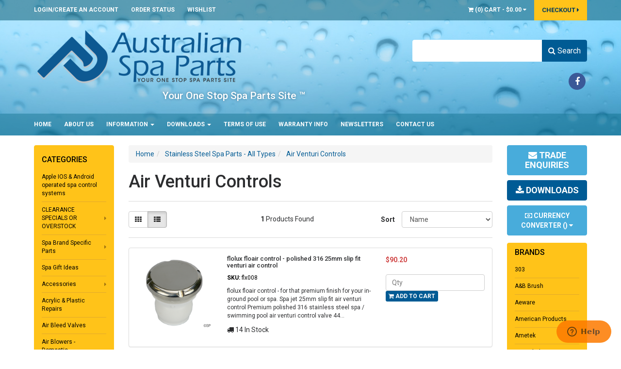

--- FILE ---
content_type: text/html; charset=utf-8
request_url: https://www.spaparts.com.au/stainless-steel-spa-parts-all-types/air-venturi-controls/
body_size: 43772
content:
<!DOCTYPE html>
<html lang="en">
<head>
<meta http-equiv="Content-Type" content="text/html; charset=utf-8"/>
<meta name="keywords" content="Stainless Steel Spa Parts - All Types Air Venturi Controls"/>
<meta name="description" content="Air Venturi Controls - Stainless Steel Spa Parts - All Types Air Venturi Controls"/>
<meta name="viewport" content="width=device-width, initial-scale=1.0"/>
<meta itemprop="currency" content="AUD">
<meta property="og:image" content="/assets/website_logo.png"/>
<meta property="og:title" content="Stainless Steel Spa Parts - All Types Air Venturi Controls"/>
<meta property="og:site_name" content="Australian Spa Parts "/>

<title>Stainless Steel Spa Parts - All Types Air Venturi Controls</title>
<link rel="canonical" href="/stainless-steel-spa-parts-all-types/air-venturi-controls/"/>
<link rel="shortcut icon" href="https://www.spaparts.com.au/assets/favicon_logo.png?1213"/>
<link class="theme-selector" rel="stylesheet" type="text/css" href="/assets/themes/2020-07-skeletal-00421211/css/app.css?1768348359" media="all"/>
<link rel="stylesheet" type="text/css" href="/assets/themes/2020-07-skeletal-00421211/css/style.css?1768348359" media="all"/>
<link rel="stylesheet" type="text/css" href="/assets/themes/2020-07-skeletal-00421211/plugins/fancybox/jquery.fancybox.css?1768348359"/>

<link href='https://fonts.googleapis.com/css?family=Roboto:400,300,500,700,900' rel='stylesheet' type='text/css'>
<!--[if lte IE 8]>
	<script src="https://oss.maxcdn.com/libs/html5shiv/3.7.0/html5shiv.js"></script>
	<script src="https://oss.maxcdn.com/libs/respond.js/1.3.0/respond.min.js"></script>
<![endif]-->
<!-- Begin: Script 1 -->
<!-- Global site tag (gtag.js) - Google Analytics -->
<script async src="https://www.googletagmanager.com/gtag/js?id=UA-134506233-2"></script>
<script>
  window.dataLayer = window.dataLayer || [];
  function gtag(){dataLayer.push(arguments);}
  gtag('js', new Date());

  gtag('config', 'UA-134506233-2');
</script>
<!-- End: Script 1 -->
<!-- Begin: Script 92 -->
<script async src="https://js.stripe.com/v3/"></script>
<!-- End: Script 92 -->
<!-- Begin: Script 101 -->
<!--Start of Zendesk Chat Script-->
<script type="text/javascript">
window.$zopim||(function(d,s){var z=$zopim=function(c){z._.push(c)},$=z.s=
d.createElement(s),e=d.getElementsByTagName(s)[0];z.set=function(o){z.set.
_.push(o)};z._=[];z.set._=[];$.async=!0;$.setAttribute("charset","utf-8");
$.src="https://v2.zopim.com/?4MhofbVNPz3CevE8JxGb3KMYUalS4f7Z";z.t=+new Date;$.
type="text/javascript";e.parentNode.insertBefore($,e)})(document,"script");
</script>
<!--End of Zendesk Chat Script-->
<!-- End: Script 101 -->
<!-- Begin: Script 102 -->
<meta name="google-site-verification" content="E5S-ISTN4k28AJkvIFQfu2rFoiGUHVQ5j0FsdX7kN-I" />
<!-- End: Script 102 -->

</head>
<body id="n_category" class="2020-07-skeletal-00421211">
<div class="wrapper-header">
	<div class="wrapper-toplinks hidden-xs">
    	<div class="container">
        	<div class="row">
            	<div class="col-xs-12">
                	<ul class="top-links">
                    <span nloader-content-id="WxCQUotGOhBf_A0FOmq7HtLGWIxiUs09vSDnH9roaqMIOViS5JQKDwsK-hZBHhYXvikAn1uj75HXuKV3wd5XVw" nloader-content="[base64]" nloader-data="[base64]"></span>

                    	<li class=""> <a href="/_myacct/nr_track_order" >Order Status </a>
                                                
                                            </li><li class=""> <a href="/_myacct/wishlist" >Wishlist </a>
                                                
                                            </li>
                                </ul>
                    <ul class="top-acct">
                    	<li id="header-cart" class="btn-group">
                                <a href="#" class="dropdown-toggle" data-toggle="dropdown" id="cartcontentsheader">
                                    <i class="fa fa-shopping-cart"></i> (<span rel="a2c_item_count">0</span>) <span class="visible-lg visible-inline-lg">Cart</span> - <span rel="a2c_sub_total" class="cartsub">
                                                    $0.00</span> <i class="fa fa-caret-down"></i>
                                </a>
                                <ul class="dropdown-menu">
                                    <li class="box" id="neto-dropdown">
                                        <div class="body padding" id="cartcontents"></div>
                                        <div class="footer"></div>
                                    </li>
                                </ul>
                        </li>
                        <li class="top-checkout"><a href="https://www.spaparts.com.au/_mycart?fn=payment&ts=1769543306062211">Checkout <i class="fa fa-caret-right"></i></a></li>
                    </ul>
					<span nloader-content-id="NEGcYb_LOA_lHIir075tVvs6HUon-nEQQls_eWeFmZ0J4uypyd1sDF8uSObcF85AUMugsUS5P6cEXLfBbeyWBY" nloader-content="[base64]" nloader-data="7GidMJR9bbcyNTgbzpCbvvBqD8hXJRTXlypOQARMQHM"></span></div>
            </div>
        </div>
    </div>
	<div class="wrapper-header-middle">
    	<div class="container">
        	<div class="row">
                <div class="col-xs-12 col-sm-6 col-md-7 wrapper-logo">
                    <a href="https://www.spaparts.com.au" title="Australian Spa Parts">
                        <img class="logo" src="/assets/website_logo.png?1768348359" alt="Australian Spa Parts"/>
                    </a>
                    <div class="row">
                    	<div class="col-xs-12 col-sm-offset-2 col-sm-10 col-md-offset-3 col-md-9 logo-text">
                    		<p>Your One Stop Spa Parts Site ™</p>	
                        </div>
                    </div>
                </div>
                <div class="col-xs-12 col-sm-offset-1 col-sm-5 col-md-offset-1 col-md-4">
                    <div class="header-search">
                        <form name="productsearch" method="get" action="/">
                            <input type="hidden" name="rf" value="kw"/>
                            <div class="input-group">
                                <input class="form-control ajax_search" value="" id="name_search" autocomplete="off" name="kw" type="text"/>
                                <span class="input-group-btn">
                                    <button type="submit" value="Search" class="btn btn-primary"><i class="fa fa-search"></i> Search</button>
                                </span>
                            </div>
                        </form>
                    </div>
                    <ul class="list-inline list-social hidden-xs">
                        <li><a href="https://www.facebook.com/australianspaparts?fref=ts" target="_blank" class="bg-facebook"><i class="fa fa-facebook"></i></a></li>
                        </ul>
                </div>

            </div>
        </div>
    </div>
    <div class="wrapper-nav">
    	<div class="container">
        	<div class="row">
                <div class="col-xs-12">
                    <div class="navbar navbar-default">
                        <div class="navbar-header">
                            <ul class="navigation-list list-inline visible-xs">
                                <li><a href="#" class="" id="collap1" data-parent="#thenav"><span class="icon"><i class="fa fa-reorder"></i></span><br>
                                    Menu</a></li>
                                     <li><a href="#" id="collap2" data-parent="#"><span class="icon"><i class="fa fa-gift"></i></span><br>
                                    Categories</a></li>
                                <li><a href="https://www.spaparts.com.au/_mycart?tkn=cart&ts=1769543306658248"><span class="icon"><i class="fa fa-shopping-cart"></i></span><br>
                                Cart (<span rel="a2c_item_count">0</span>)</a></li>
                                <li><a href="/_myacct/"><span class="icon"><i class="fa fa-user"></i></span><br>
                                Account</a></li>
                            </ul>
                        </div>
                         <div class="navbar-collapse collapse navbar-responsive-collapse navbar-responsive-collapse1" id="navbar-responsive-collapse1">
                            <ul class="nav navbar-nav nav-large hidden-xs">
                                <li class=""> <a href="/" >Home </a>
                                                
                                            </li><li class=""> <a href="/about_us" >About Us </a>
                                                
                                            </li><li class="dropdown dropdown-hover"> <a href="/page/information/" class="dropdown-toggle">Information <span class="caret"></span></a>
                                                <ul class="dropdown-menu">
                                                        <li class=""> <a href="/page/information/parts-id-guarantee/" class="nuhover dropdown-toggle">Parts Identification Guarantee</a>
                                                
                                            </li><li class=""> <a href="/page/international-customers/" class="nuhover dropdown-toggle">International Customer Information</a>
                                                
                                            </li><li class=""> <a href="/page/information/spa-error-codes-or-messages/" class="nuhover dropdown-toggle">Spa Error Codes & Messages</a>
                                                
                                            </li><li class=""> <a href="/page/information/spa-pool-electric-heater-temperature-rise/" class="nuhover dropdown-toggle">Heater Temperature Rise & Minimum Size</a>
                                                
                                            </li><li class=""> <a href="/page/information/flow-rate/" class="nuhover dropdown-toggle">Determine Spa Plumbing System Flow Rates</a>
                                                
                                            </li><li class=""> <a href="/page/information/pump-suction-flow-rate-sizing/" class="nuhover dropdown-toggle">Pump & Suction Flow Rate Sizing</a>
                                                
                                            </li><li class=""> <a href="/plug-lead-type" class="nuhover dropdown-toggle">Identifying Plug & Lead Types</a>
                                                
                                            </li><li class=""> <a href="/page/information/pump-impeller-measurements-to-determine-hp-rating/" class="nuhover dropdown-toggle">Impeller ID based on dimensions</a>
                                                
                                            </li><li class=""> <a href="/page/information/spa-touchpad-positioning-requirements/" class="nuhover dropdown-toggle">Touchpad Installation Requirements</a>
                                                
                                            </li><li class=""> <a href="/page/information/pipe-fitting-diameters/" class="nuhover dropdown-toggle">Pipe & Fittings Diameters</a>
                                                
                                            </li><li class=""> <a href="/page/information/second-hand-spas/" class="nuhover dropdown-toggle">Purchasing a 2nd Hand Spa?</a>
                                                
                                            </li><li class=""> <a href="/page/information/spa-chemistry/" class="nuhover dropdown-toggle">Spa Chemistry</a>
                                                
                                            </li><li class=""> <a href="/page/information/electrical-work-on-spas/" class="nuhover dropdown-toggle">Electrical Work on Spas</a>
                                                
                                            </li><li class=""> <a href="/page/information/how-to/" class="nuhover dropdown-toggle">How To</a>
                                                
                                            </li>
                                                    </ul>
                                            </li><li class="dropdown dropdown-hover"> <a href="/page/downloads/" class="dropdown-toggle">Downloads <span class="caret"></span></a>
                                                <ul class="dropdown-menu">
                                                        <li class=""> <a href="/page/downloads/touchpad-controller-manuals-error-codes/" class="nuhover dropdown-toggle">Touchpad Manuals & Error Codes</a>
                                                
                                            </li><li class=""> <a href="/page/downloads/other-files-or-links/" class="nuhover dropdown-toggle">Other Files or Links</a>
                                                
                                            </li>
                                                    </ul>
                                            </li><li class=""> <a href="/terms_of_use" >Terms of Use </a>
                                                
                                            </li><li class=""> <a href="/page/home/warranty-information/" >Warranty Info </a>
                                                
                                            </li><li class=""> <a href="/page/newsletters/" >Newsletters </a>
                                                
                                            </li><li class=""> <a href="/contact-us" >Contact Us </a>
                                                
                                            </li>
                                </ul>
                            <ul class="nav navbar-nav visible-xs" id="mob-menu">
                                <li> <a href="/">Home </a>
										
									</li><li> <a href="/about_us">About Us </a>
										
									</li><li> <a data-toggle="collapse" data-parent="#mob-menu" href="#mob-menu-2" class="collapsed mob-drop">Information </a>
										<ul id="mob-menu-2" class="panel-collapse collapse collapse-menu">
												<li class=""> <a href="/page/information/parts-id-guarantee/" class="nuhover dropdown-toggle">Parts Identification Guarantee</a>
                                                
                                            </li><li class=""> <a href="/page/international-customers/" class="nuhover dropdown-toggle">International Customer Information</a>
                                                
                                            </li><li class=""> <a href="/page/information/spa-error-codes-or-messages/" class="nuhover dropdown-toggle">Spa Error Codes & Messages</a>
                                                
                                            </li><li class=""> <a href="/page/information/spa-pool-electric-heater-temperature-rise/" class="nuhover dropdown-toggle">Heater Temperature Rise & Minimum Size</a>
                                                
                                            </li><li class=""> <a href="/page/information/flow-rate/" class="nuhover dropdown-toggle">Determine Spa Plumbing System Flow Rates</a>
                                                
                                            </li><li class=""> <a href="/page/information/pump-suction-flow-rate-sizing/" class="nuhover dropdown-toggle">Pump & Suction Flow Rate Sizing</a>
                                                
                                            </li><li class=""> <a href="/plug-lead-type" class="nuhover dropdown-toggle">Identifying Plug & Lead Types</a>
                                                
                                            </li><li class=""> <a href="/page/information/pump-impeller-measurements-to-determine-hp-rating/" class="nuhover dropdown-toggle">Impeller ID based on dimensions</a>
                                                
                                            </li><li class=""> <a href="/page/information/spa-touchpad-positioning-requirements/" class="nuhover dropdown-toggle">Touchpad Installation Requirements</a>
                                                
                                            </li><li class=""> <a href="/page/information/pipe-fitting-diameters/" class="nuhover dropdown-toggle">Pipe & Fittings Diameters</a>
                                                
                                            </li><li class=""> <a href="/page/information/second-hand-spas/" class="nuhover dropdown-toggle">Purchasing a 2nd Hand Spa?</a>
                                                
                                            </li><li class=""> <a href="/page/information/spa-chemistry/" class="nuhover dropdown-toggle">Spa Chemistry</a>
                                                
                                            </li><li class=""> <a href="/page/information/electrical-work-on-spas/" class="nuhover dropdown-toggle">Electrical Work on Spas</a>
                                                
                                            </li><li class=""> <a href="/page/information/how-to/" class="nuhover dropdown-toggle">How To</a>
                                                
                                            </li>
											</ul>
									</li><li> <a data-toggle="collapse" data-parent="#mob-menu" href="#mob-menu-3" class="collapsed mob-drop">Downloads </a>
										<ul id="mob-menu-3" class="panel-collapse collapse collapse-menu">
												<li class=""> <a href="/page/downloads/touchpad-controller-manuals-error-codes/" class="nuhover dropdown-toggle">Touchpad Manuals & Error Codes</a>
                                                
                                            </li><li class=""> <a href="/page/downloads/other-files-or-links/" class="nuhover dropdown-toggle">Other Files or Links</a>
                                                
                                            </li>
											</ul>
									</li><li> <a href="/terms_of_use">Terms of Use </a>
										
									</li><li> <a href="/page/home/warranty-information/">Warranty Info </a>
										
									</li><li> <a href="/page/newsletters/">Newsletters </a>
										
									</li><li> <a href="/contact-us">Contact Us </a>
										
									</li>
                                </ul>
                        </div>
                        <div class="navbar-collapse collapse navbar-responsive-collapse navbar-responsive-collapse2" id="navbar-responsive-collapse2">
                            <ul class="nav navbar-nav visible-xs" id="mob-menu-cat">
                            <li> <a href="https://www.spaparts.com.au/apple-ios-android-operated-spa-control-systems/">Apple IOS & Android operated spa control systems</a>
                                            
                                            </li><li> <a data-toggle="collapse" data-parent="#mob-menu-cat" href="#mob-menu-746" class="collapsed mob-drop">CLEARANCE SPECIALS OR OVERSTOCK</a>
                                            <ul id="mob-menu-746" class="panel-collapse collapse collapse-menu">
                                                    <li><a href="https://www.spaparts.com.au/clearance-specials-or-overstock/">View All CLEARANCE SPECIALS OR OVERSTOCK</a></li>
                                                    <li class=""> <a href="https://www.spaparts.com.au/clearance-specials-or-overstock/electronic-electrical/">Electronic / Electrical</a>
                                                
                                            </li><li class=""> <a href="https://www.spaparts.com.au/clearance-specials-or-overstock/heater-elements/">Heater elements</a>
                                                
                                            </li><li class=""> <a href="https://www.spaparts.com.au/clearance-specials-or-overstock/jets/">Jets</a>
                                                
                                            </li><li class=""> <a href="https://www.spaparts.com.au/clearance-specials-or-overstock/lighting/">Lighting</a>
                                                
                                            </li><li class=""> <a href="https://www.spaparts.com.au/clearance-specials-or-overstock/pumps/">Pumps</a>
                                                
                                            </li><li class=""> <a href="https://www.spaparts.com.au/clearance-specials-or-overstock/other/">Other</a>
                                                
                                            </li>
                                                </ul>
                                            </li><li> <a data-toggle="collapse" data-parent="#mob-menu-cat" href="#mob-menu-753" class="collapsed mob-drop">Spa Brand Specific Parts</a>
                                            <ul id="mob-menu-753" class="panel-collapse collapse collapse-menu">
                                                    <li><a href="https://www.spaparts.com.au/spa-brand-specific-parts/">View All Spa Brand Specific Parts</a></li>
                                                    <li class=""> <a href="https://www.spaparts.com.au/spa-brand-specific-parts/arctic-spas-parts/">Arctic Spas Parts</a>
                                                
                                            </li><li class="dropdown dropdown-hover"> <a href="https://www.spaparts.com.au/spa-brand-specific-parts/artesian-spas/">Artesian Spas</a>
                                                <ul class="dropdown-menu dropdown-menu-horizontal">
                                                        <li class=""> <a href="https://www.spaparts.com.au/spa-brand-specific-parts/artesian-spas/electrical-electronic/">Electrical / Electronic</a>
                                                
                                            </li><li class=""> <a href="https://www.spaparts.com.au/spa-brand-specific-parts/artesian-spas/filters/">Filters</a>
                                                
                                            </li><li class=""> <a href="https://www.spaparts.com.au/spa-brand-specific-parts/artesian-spas/jets-plumbing/">Jets / Plumbing</a>
                                                
                                            </li><li class=""> <a href="https://www.spaparts.com.au/spa-brand-specific-parts/artesian-spas/pillows/">Pillows</a>
                                                
                                            </li>
                                                    </ul>
                                            </li><li class="dropdown dropdown-hover"> <a href="https://www.spaparts.com.au/spa-brand-specific-parts/dimension-one-spa-parts/">Dimension One Spa Parts</a>
                                                <ul class="dropdown-menu dropdown-menu-horizontal">
                                                        <li class="dropdown dropdown-hover"> <a href="https://www.spaparts.com.au/spa-brand-specific-parts/dimension-one-spa-parts/electrical-electronic/">Electrical / Electronic</a>
                                                <ul class="dropdown-menu dropdown-menu-horizontal">
                                                        <li class=""> <a href="https://www.spaparts.com.au/spa-brand-specific-parts/dimension-one-spa-parts/electrical-electronic/circuit-boards/">Circuit Boards</a>
                                                
                                            </li><li class=""> <a href="https://www.spaparts.com.au/spa-brand-specific-parts/dimension-one-spa-parts/electrical-electronic/touchpads/">Touchpads</a>
                                                
                                            </li><li class=""> <a href="https://www.spaparts.com.au/spa-brand-specific-parts/dimension-one-spa-parts/electrical-electronic/other/">Other</a>
                                                
                                            </li>
                                                    </ul>
                                            </li><li class=""> <a href="https://www.spaparts.com.au/spa-brand-specific-parts/dimension-one-spa-parts/filters/">Filters</a>
                                                
                                            </li><li class=""> <a href="https://www.spaparts.com.au/spa-brand-specific-parts/dimension-one-spa-parts/heaters/">Heaters</a>
                                                
                                            </li><li class=""> <a href="https://www.spaparts.com.au/spa-brand-specific-parts/dimension-one-spa-parts/ozone/">Ozone</a>
                                                
                                            </li><li class=""> <a href="https://www.spaparts.com.au/spa-brand-specific-parts/dimension-one-spa-parts/pillows/">Pillows</a>
                                                
                                            </li><li class=""> <a href="https://www.spaparts.com.au/spa-brand-specific-parts/dimension-one-spa-parts/jets-plumbing/">Jets & Plumbing</a>
                                                
                                            </li><li class=""> <a href="https://www.spaparts.com.au/spa-brand-specific-parts/dimension-one-spa-parts/pumps/">Pumps</a>
                                                
                                            </li>
                                                    </ul>
                                            </li><li class=""> <a href="https://www.spaparts.com.au/spa-brand-specific-parts/duraspa/">Duraspa</a>
                                                
                                            </li><li class=""> <a href="https://www.spaparts.com.au/spa-brand-specific-parts/freedom-spas/">Freedom Spas</a>
                                                
                                            </li><li class="dropdown dropdown-hover"> <a href="https://www.spaparts.com.au/spa-brand-specific-parts/heritage-spas/">Heritage Spas</a>
                                                <ul class="dropdown-menu dropdown-menu-horizontal">
                                                        <li class=""> <a href="https://www.spaparts.com.au/spa-brand-specific-parts/heritage-spas/electronic-electrical/">Electronic / Electrical</a>
                                                
                                            </li><li class=""> <a href="https://www.spaparts.com.au/spa-brand-specific-parts/heritage-spas/filters/">Filters</a>
                                                
                                            </li><li class=""> <a href="https://www.spaparts.com.au/spa-brand-specific-parts/heritage-spas/jets-plumbing/">Jets / Plumbing</a>
                                                
                                            </li><li class=""> <a href="https://www.spaparts.com.au/spa-brand-specific-parts/heritage-spas/pillows/">Pillows</a>
                                                
                                            </li>
                                                    </ul>
                                            </li><li class=""> <a href="https://www.spaparts.com.au/spa-brand-specific-parts/hot-spring-spas/">Hot Spring Spas</a>
                                                
                                            </li><li class="dropdown dropdown-hover"> <a href="https://www.spaparts.com.au/spa-brand-specific-parts/jacuzzi-hot-tubs/">Jacuzzi Hot Tubs</a>
                                                <ul class="dropdown-menu dropdown-menu-horizontal">
                                                        <li class=""> <a href="https://www.spaparts.com.au/spa-brand-specific-parts/jacuzzi-hot-tubs/electrical-electronic/">Electrical / Electronic</a>
                                                
                                            </li><li class="dropdown dropdown-hover"> <a href="https://www.spaparts.com.au/spa-brand-specific-parts/jacuzzi-hot-tubs/filters-replacement-cartridges-parts/">Filters - Replacement Cartridges & Parts</a>
                                                <ul class="dropdown-menu dropdown-menu-horizontal">
                                                        <li class=""> <a href="https://www.spaparts.com.au/spa-brand-specific-parts/jacuzzi-hot-tubs/filters-replacement-cartridges-parts/filter-skimmer-parts/">Filter & Skimmer Parts</a>
                                                
                                            </li><li class=""> <a href="https://www.spaparts.com.au/spa-brand-specific-parts/jacuzzi-hot-tubs/filters-replacement-cartridges-parts/replacement-cartridges/">Replacement Cartridges</a>
                                                
                                            </li>
                                                    </ul>
                                            </li><li class=""> <a href="https://www.spaparts.com.au/spa-brand-specific-parts/jacuzzi-hot-tubs/other-parts/">Other Parts</a>
                                                
                                            </li><li class=""> <a href="https://www.spaparts.com.au/spa-brand-specific-parts/jacuzzi-hot-tubs/pillows/">Pillows</a>
                                                
                                            </li><li class="dropdown dropdown-hover"> <a href="https://www.spaparts.com.au/spa-brand-specific-parts/jacuzzi-hot-tubs/plumbing-jets-fittings/">Plumbing - Jets & Fittings</a>
                                                <ul class="dropdown-menu dropdown-menu-horizontal">
                                                        <li class=""> <a href="https://www.spaparts.com.au/spa-brand-specific-parts/jacuzzi-hot-tubs/plumbing-jets-fittings/jets/">Jets</a>
                                                
                                            </li><li class=""> <a href="https://www.spaparts.com.au/spa-brand-specific-parts/jacuzzi-hot-tubs/plumbing-jets-fittings/plumbing-other-fittings/">Plumbing & Other Fittings</a>
                                                
                                            </li>
                                                    </ul>
                                            </li><li class=""> <a href="https://www.spaparts.com.au/spa-brand-specific-parts/jacuzzi-hot-tubs/pre-2002-jacuzzi-whirlpool-brands-parts/">Pre 2002 Jacuzzi Whirlpool Brands Parts </a>
                                                
                                            </li>
                                                    </ul>
                                            </li><li class="dropdown dropdown-hover"> <a href="https://www.spaparts.com.au/spa-brand-specific-parts/la-spa-parts-la-series-tropical-series-spas/">LA Spa Parts - LA Series & Tropical Series Spas</a>
                                                <ul class="dropdown-menu dropdown-menu-horizontal">
                                                        <li class=""> <a href="https://www.spaparts.com.au/spa-brand-specific-parts/la-spa-parts-la-series-tropical-series-spas/electrical-electronic/">Electrical / Electronic</a>
                                                
                                            </li><li class=""> <a href="https://www.spaparts.com.au/spa-brand-specific-parts/la-spa-parts-la-series-tropical-series-spas/filters/">Filters</a>
                                                
                                            </li><li class=""> <a href="https://www.spaparts.com.au/spa-brand-specific-parts/la-spa-parts-la-series-tropical-series-spas/jets-plumbing/">Jets & Plumbing</a>
                                                
                                            </li><li class=""> <a href="https://www.spaparts.com.au/spa-brand-specific-parts/la-spa-parts-la-series-tropical-series-spas/pillows/">Pillows</a>
                                                
                                            </li><li class=""> <a href="https://www.spaparts.com.au/spa-brand-specific-parts/la-spa-parts-la-series-tropical-series-spas/~-1466"></a>
                                                
                                            </li>
                                                    </ul>
                                            </li><li class="dropdown dropdown-hover"> <a href="https://www.spaparts.com.au/spa-brand-specific-parts/lanark-spas/">Lanark Spas</a>
                                                <ul class="dropdown-menu dropdown-menu-horizontal">
                                                        <li class=""> <a href="https://www.spaparts.com.au/spa-brand-specific-parts/lanark-spas/electronic-electrical/">Electronic / Electrical</a>
                                                
                                            </li><li class=""> <a href="https://www.spaparts.com.au/spa-brand-specific-parts/lanark-spas/filters/">Filters</a>
                                                
                                            </li><li class=""> <a href="https://www.spaparts.com.au/spa-brand-specific-parts/lanark-spas/jets-plumbing/">Jets / Plumbing</a>
                                                
                                            </li><li class=""> <a href="https://www.spaparts.com.au/spa-brand-specific-parts/lanark-spas/pillows/">Pillows</a>
                                                
                                            </li>
                                                    </ul>
                                            </li><li class="dropdown dropdown-hover"> <a href="https://www.spaparts.com.au/spa-brand-specific-parts/maax-hibiscus-spas/">Maax / Hibiscus Spas</a>
                                                <ul class="dropdown-menu dropdown-menu-horizontal">
                                                        <li class=""> <a href="https://www.spaparts.com.au/spa-brand-specific-parts/maax-hibiscus-spas/electronic-electrical/">Electronic / Electrical</a>
                                                
                                            </li><li class=""> <a href="https://www.spaparts.com.au/spa-brand-specific-parts/maax-hibiscus-spas/filters/">Filters</a>
                                                
                                            </li><li class=""> <a href="https://www.spaparts.com.au/spa-brand-specific-parts/maax-hibiscus-spas/jets-plumbing/">Jets / Plumbing</a>
                                                
                                            </li><li class=""> <a href="https://www.spaparts.com.au/spa-brand-specific-parts/maax-hibiscus-spas/pillows/">Pillows</a>
                                                
                                            </li>
                                                    </ul>
                                            </li><li class="dropdown dropdown-hover"> <a href="https://www.spaparts.com.au/spa-brand-specific-parts/monarch-spas/">Monarch Spas</a>
                                                <ul class="dropdown-menu dropdown-menu-horizontal">
                                                        <li class=""> <a href="https://www.spaparts.com.au/spa-brand-specific-parts/monarch-spas/electronic-electrical/">Electronic / Electrical</a>
                                                
                                            </li><li class=""> <a href="https://www.spaparts.com.au/spa-brand-specific-parts/monarch-spas/filters/">Filters</a>
                                                
                                            </li><li class=""> <a href="https://www.spaparts.com.au/spa-brand-specific-parts/monarch-spas/jets-plumbing/">Jets / Plumbing</a>
                                                
                                            </li>
                                                    </ul>
                                            </li><li class=""> <a href="https://www.spaparts.com.au/spa-brand-specific-parts/palm-springs-palm-beach-spas/">Palm Springs / palm Beach Spas</a>
                                                
                                            </li><li class=""> <a href="https://www.spaparts.com.au/spa-brand-specific-parts/inflatable-spas/">Inflatable Spas</a>
                                                
                                            </li><li class=""> <a href="https://www.spaparts.com.au/spa-brand-specific-parts/sapphire-spas/">Sapphire Spas</a>
                                                
                                            </li><li class=""> <a href="https://www.spaparts.com.au/spa-brand-specific-parts/southwest-spas-sierra-spas/">Southwest Spas / Sierra Spas</a>
                                                
                                            </li><li class=""> <a href="https://www.spaparts.com.au/spa-brand-specific-parts/spa-industries-spas/">Spa Industries Spas</a>
                                                
                                            </li><li class=""> <a href="https://www.spaparts.com.au/spa-brand-specific-parts/stylus-spas/">Stylus Spas</a>
                                                
                                            </li><li class="dropdown dropdown-hover"> <a href="https://www.spaparts.com.au/spa-brand-specific-parts/sundance-spa-parts/">Sundance Spa Parts</a>
                                                <ul class="dropdown-menu dropdown-menu-horizontal">
                                                        <li class=""> <a href="https://www.spaparts.com.au/spa-brand-specific-parts/sundance-spa-parts/electrical-electronic/">Electrical / Electronic</a>
                                                
                                            </li><li class="dropdown dropdown-hover"> <a href="https://www.spaparts.com.au/spa-brand-specific-parts/sundance-spa-parts/filters-replacement-cartridges-parts/">Filters - Replacement Cartridges & Parts</a>
                                                <ul class="dropdown-menu dropdown-menu-horizontal">
                                                        <li class=""> <a href="https://www.spaparts.com.au/spa-brand-specific-parts/sundance-spa-parts/filters-replacement-cartridges-parts/filter-weir-skimmer-parts/">Filter, Weir & Skimmer Parts</a>
                                                
                                            </li><li class=""> <a href="https://www.spaparts.com.au/spa-brand-specific-parts/sundance-spa-parts/filters-replacement-cartridges-parts/replacement-cartridges/">Replacement Cartridges</a>
                                                
                                            </li>
                                                    </ul>
                                            </li><li class=""> <a href="https://www.spaparts.com.au/spa-brand-specific-parts/sundance-spa-parts/other-parts/">Other Parts</a>
                                                
                                            </li><li class=""> <a href="https://www.spaparts.com.au/spa-brand-specific-parts/sundance-spa-parts/pillows/">Pillows</a>
                                                
                                            </li><li class="dropdown dropdown-hover"> <a href="https://www.spaparts.com.au/spa-brand-specific-parts/sundance-spa-parts/plumbing-jets-fittings/">Plumbing - Jets & Fittings</a>
                                                <ul class="dropdown-menu dropdown-menu-horizontal">
                                                        <li class=""> <a href="https://www.spaparts.com.au/spa-brand-specific-parts/sundance-spa-parts/plumbing-jets-fittings/jets/">Jets</a>
                                                
                                            </li><li class=""> <a href="https://www.spaparts.com.au/spa-brand-specific-parts/sundance-spa-parts/plumbing-jets-fittings/plumbing-other-fittings/">Plumbing & Other Fittings</a>
                                                
                                            </li>
                                                    </ul>
                                            </li><li class=""> <a href="https://www.spaparts.com.au/spa-brand-specific-parts/sundance-spa-parts/sunsound-stereo/">Sunsound Stereo</a>
                                                
                                            </li>
                                                    </ul>
                                            </li><li class=""> <a href="https://www.spaparts.com.au/spa-brand-specific-parts/sunrans-spas-direct/">Sunrans - Spas Direct</a>
                                                
                                            </li>
                                                </ul>
                                            </li><li> <a href="https://www.spaparts.com.au/spa-gift-ideas/">Spa Gift Ideas</a>
                                            
                                            </li><li> <a data-toggle="collapse" data-parent="#mob-menu-cat" href="#mob-menu-815" class="collapsed mob-drop">Accessories</a>
                                            <ul id="mob-menu-815" class="panel-collapse collapse collapse-menu">
                                                    <li><a href="https://www.spaparts.com.au/accessories/">View All Accessories</a></li>
                                                    <li class=""> <a href="https://www.spaparts.com.au/accessories/cover-removal-devices/">Cover Removal Devices</a>
                                                
                                            </li><li class=""> <a href="https://www.spaparts.com.au/spaccessories/pillow-headrests-booster-seats/">Pillow headrests, booster seats</a>
                                                
                                            </li><li class=""> <a href="https://www.spaparts.com.au/accessories/spazazz-aromatic-escape-spa-beads/">Spazazz Aromatic Escape Spa Beads</a>
                                                
                                            </li><li class=""> <a href="https://www.spaparts.com.au/accessories/spa-care-products/">Spa Care Products</a>
                                                
                                            </li><li class=""> <a href="https://www.spaparts.com.au/spaccessories/accessories-other/">Accessories - other</a>
                                                
                                            </li>
                                                </ul>
                                            </li><li> <a href="https://www.spaparts.com.au/acrylic-plastic-repairs/">Acrylic & Plastic Repairs</a>
                                            
                                            </li><li> <a href="https://www.spaparts.com.au/air-bleed-valves/">Air Bleed Valves</a>
                                            
                                            </li><li> <a data-toggle="collapse" data-parent="#mob-menu-cat" href="#mob-menu-823" class="collapsed mob-drop">Air Blowers - Domestic, Commercial, Spare Parts</a>
                                            <ul id="mob-menu-823" class="panel-collapse collapse collapse-menu">
                                                    <li><a href="https://www.spaparts.com.au/air-blowers-domestic-commercial-spare-parts/">View All Air Blowers - Domestic, Commercial, Spare Parts</a></li>
                                                    <li class="dropdown dropdown-hover"> <a href="https://www.spaparts.com.au/air-blowers-domestic-commercial-spare-parts/domestic-residential-spa-air-blowers/">Domestic/Residential Spa Air Blowers</a>
                                                <ul class="dropdown-menu dropdown-menu-horizontal">
                                                        <li class=""> <a href="https://www.spaparts.com.au/air-blowers-domestic-commercial-spare-parts/domestic-residential-spa-air-blowers/portable-spa-air-blowers/">Portable Spa Air Blowers</a>
                                                
                                            </li><li class=""> <a href="https://www.spaparts.com.au/air-blowers-domestic-commercial-spare-parts/domestic-residential-spa-air-blowers/spa-bath-air-blowers/">Spa Bath Air Blowers</a>
                                                
                                            </li><li class=""> <a href="https://www.spaparts.com.au/air-blowers-domestic-commercial-spare-parts/domestic-residential-spa-air-blowers/outdoor-in-ground-spa-air-blowers/">Outdoor / In-ground Spa Air Blowers</a>
                                                
                                            </li>
                                                    </ul>
                                            </li><li class=""> <a href="https://www.spaparts.com.au/air-blowers-domestic-commercial-spare-parts/side-channel-ring-air-blowers/">Side Channel / Ring Air Blowers</a>
                                                
                                            </li><li class=""> <a href="https://www.spaparts.com.au/air-blowers-domestic-commercial-spare-parts/spa-air-blower-spare-parts/">Spa Air Blower Spare Parts</a>
                                                
                                            </li>
                                                </ul>
                                            </li><li> <a data-toggle="collapse" data-parent="#mob-menu-cat" href="#mob-menu-830" class="collapsed mob-drop">Air Buttons / Air Plunger</a>
                                            <ul id="mob-menu-830" class="panel-collapse collapse collapse-menu">
                                                    <li><a href="https://www.spaparts.com.au/air-buttons-air-plunger/">View All Air Buttons / Air Plunger</a></li>
                                                    <li class=""> <a href="https://www.spaparts.com.au/air-buttons-air-plunger/20mm/">20mm</a>
                                                
                                            </li><li class=""> <a href="https://www.spaparts.com.au/air-buttons-air-plunger/25mm/">25mm</a>
                                                
                                            </li><li class=""> <a href="https://www.spaparts.com.au/air-buttons-air-plunger/32mm/">32mm</a>
                                                
                                            </li><li class=""> <a href="https://www.spaparts.com.au/air-buttons-air-plunger/35mm/">35mm</a>
                                                
                                            </li><li class=""> <a href="https://www.spaparts.com.au/air-buttons-air-plunger/41mm/">41mm</a>
                                                
                                            </li><li class=""> <a href="https://www.spaparts.com.au/air-buttons-air-plunger/45mm/">45mm</a>
                                                
                                            </li><li class=""> <a href="https://www.spaparts.com.au/air-buttons-air-plunger/40mm-1.5-slip-fit/">40mm / 1.5" Slip Fit</a>
                                                
                                            </li><li class=""> <a href="https://www.spaparts.com.au/air-buttons-air-plunger/air-tubing/">Air Tubing</a>
                                                
                                            </li><li class=""> <a href="https://www.spaparts.com.au/air-buttons-air-plunger/adaptor-plates/">Adaptor Plates</a>
                                                
                                            </li>
                                                </ul>
                                            </li><li> <a data-toggle="collapse" data-parent="#mob-menu-cat" href="#mob-menu-840" class="collapsed mob-drop">Air Injectors / Air Jets - Spas and Spa Bath</a>
                                            <ul id="mob-menu-840" class="panel-collapse collapse collapse-menu">
                                                    <li><a href="https://www.spaparts.com.au/air-injectors-air-jets-spas-and-spa-bath/">View All Air Injectors / Air Jets - Spas and Spa Bath</a></li>
                                                    <li class=""> <a href="https://www.spaparts.com.au/air-injectors-air-jets-spas-and-spa-bath/air-injectors-spas-hot-tubs/">Air Injectors - Spas / Hot Tubs</a>
                                                
                                            </li><li class=""> <a href="https://www.spaparts.com.au/air-injectors-air-jets-spas-and-spa-bath/air-injectors-spa-bath/">Air Injectors - Spa Bath</a>
                                                
                                            </li>
                                                </ul>
                                            </li><li> <a data-toggle="collapse" data-parent="#mob-menu-cat" href="#mob-menu-843" class="collapsed mob-drop">Air Switches, Remote Control & Spa Gas Controllers</a>
                                            <ul id="mob-menu-843" class="panel-collapse collapse collapse-menu">
                                                    <li><a href="https://www.spaparts.com.au/air-switches-remote-control-spa-gas-controllers/">View All Air Switches, Remote Control & Spa Gas Controllers</a></li>
                                                    <li class="dropdown dropdown-hover"> <a href="https://www.spaparts.com.au/air-switches-remote-control-spa-gas-controllers/spa-airswitches-complete-domestic-commercial/">Spa Airswitches Complete - Domestic & Commercial</a>
                                                <ul class="dropdown-menu dropdown-menu-horizontal">
                                                        <li class=""> <a href="https://www.spaparts.com.au/air-switches-remote-control-spa-gas-controllers/spa-airswitches-complete-domestic-commercial/spa-air-switches-domestic/">Spa Air Switches - Domestic</a>
                                                
                                            </li><li class=""> <a href="https://www.spaparts.com.au/air-switches-remote-control-spa-gas-controllers/spa-airswitches-complete-domestic-commercial/spa-air-switches-commercial-specialty/">Spa Air Switches - Commercial / Specialty</a>
                                                
                                            </li>
                                                    </ul>
                                            </li><li class=""> <a href="https://www.spaparts.com.au/air-switches-remote-control-spa-gas-controllers/electronic-touchbutton-controllers/">Electronic Touchbutton Controllers</a>
                                                
                                            </li><li class=""> <a href="https://www.spaparts.com.au/air-switches-remote-control-spa-gas-controllers/remote-spa-controllers/">Remote Spa Controllers</a>
                                                
                                            </li><li class=""> <a href="https://www.spaparts.com.au/air-switches-remote-control-spa-gas-controllers/heat-pump-other-external-heat-source-control-integ/">Heat Pump & Other External Heat Source Control Integration</a>
                                                
                                            </li><li class=""> <a href="https://www.spaparts.com.au/air-switches-remote-control-spa-gas-controllers/spa-gas-heater-controllers/">Spa Gas Heater Controllers</a>
                                                
                                            </li><li class=""> <a href="https://www.spaparts.com.au/air-switches-remote-control-spa-gas-controllers/air-switch-parts-components/">Air Switch Parts & Components</a>
                                                
                                            </li>
                                                </ul>
                                            </li><li> <a data-toggle="collapse" data-parent="#mob-menu-cat" href="#mob-menu-851" class="collapsed mob-drop">Air Venturi Controls </a>
                                            <ul id="mob-menu-851" class="panel-collapse collapse collapse-menu">
                                                    <li><a href="https://www.spaparts.com.au/air-venturi-controls/">View All Air Venturi Controls </a></li>
                                                    <li class="dropdown dropdown-hover"> <a href="https://www.spaparts.com.au/air-venturi-controls/portable-spa-air-venturi-controls/">Portable Spa Air Venturi Controls</a>
                                                <ul class="dropdown-menu dropdown-menu-horizontal">
                                                        <li class=""> <a href="https://www.spaparts.com.au/air-venturi-controls/portable-spa-air-venturi-controls/air-control-manifold-repair-kits/">Air Control/Manifold Repair Kits</a>
                                                
                                            </li><li class=""> <a href="https://www.spaparts.com.au/air-venturi-controls/portable-spa-air-venturi-controls/american-products/">American Products</a>
                                                
                                            </li><li class=""> <a href="https://www.spaparts.com.au/air-venturi-controls/portable-spa-air-venturi-controls/artesian-spas/">Artesian Spas</a>
                                                
                                            </li><li class=""> <a href="https://www.spaparts.com.au/air-venturi-controls/portable-spa-air-venturi-controls/cmp/">CMP</a>
                                                
                                            </li><li class=""> <a href="https://www.spaparts.com.au/air-venturi-controls/portable-spa-air-venturi-controls/edgetec/">Edgetec</a>
                                                
                                            </li><li class=""> <a href="https://www.spaparts.com.au/air-venturi-controls/portable-spa-air-venturi-controls/hot-spring-spas/">Hot Spring Spas</a>
                                                
                                            </li><li class=""> <a href="https://www.spaparts.com.au/air-venturi-controls/portable-spa-air-venturi-controls/hydroair/">Hydroair</a>
                                                
                                            </li><li class=""> <a href="https://www.spaparts.com.au/air-venturi-controls/portable-spa-air-venturi-controls/jacuzzi-hot-tubs/">Jacuzzi Hot Tubs</a>
                                                
                                            </li><li class=""> <a href="https://www.spaparts.com.au/air-venturi-controls/portable-spa-air-venturi-controls/la-spas/">LA Spas</a>
                                                
                                            </li><li class=""> <a href="https://www.spaparts.com.au/lvj/">LVJ</a>
                                                
                                            </li><li class=""> <a href="https://www.spaparts.com.au/air-venturi-controls/portable-spa-air-venturi-controls/pentair/">Pentair</a>
                                                
                                            </li><li class=""> <a href="https://www.spaparts.com.au/air-venturi-controls/portable-spa-air-venturi-controls/rising-dragon/">Rising Dragon</a>
                                                
                                            </li><li class=""> <a href="https://www.spaparts.com.au/air-venturi-controls/portable-spa-air-venturi-controls/s-p/">S&P</a>
                                                
                                            </li><li class=""> <a href="https://www.spaparts.com.au/air-venturi-controls/portable-spa-air-venturi-controls/sp-davey-spaquip/">SP - Davey Spaquip</a>
                                                
                                            </li><li class=""> <a href="https://www.spaparts.com.au/air-venturi-controls/portable-spa-air-venturi-controls/waterco/">Waterco</a>
                                                
                                            </li><li class=""> <a href="https://www.spaparts.com.au/air-venturi-controls/portable-spa-air-venturi-controls/waterway-plastics/">Waterway Plastics</a>
                                                
                                            </li><li class=""> <a href="https://www.spaparts.com.au/air-venturi-controls/portable-spa-air-venturi-controls/sunrans-spas-direct/">Sunrans - Spas Direct</a>
                                                
                                            </li>
                                                    </ul>
                                            </li><li class="dropdown dropdown-hover"> <a href="https://www.spaparts.com.au/air-venturi-controls/spa-bath-air-venturi-controls/">Spa Bath Air Venturi Controls</a>
                                                <ul class="dropdown-menu dropdown-menu-horizontal">
                                                        <li class=""> <a href="https://www.spaparts.com.au/air-venturi-controls/spa-bath-air-venturi-controls/edgetec/">Edgetec</a>
                                                
                                            </li><li class=""> <a href="https://www.spaparts.com.au/air-venturi-controls/spa-bath-air-venturi-controls/markon/">Markon</a>
                                                
                                            </li><li class=""> <a href="https://www.spaparts.com.au/air-venturi-controls/spa-bath-air-venturi-controls/onga/">Onga</a>
                                                
                                            </li><li class=""> <a href="https://www.spaparts.com.au/air-venturi-controls/spa-bath-air-venturi-controls/s-p/">S&P</a>
                                                
                                            </li><li class=""> <a href="https://www.spaparts.com.au/air-venturi-controls/spa-bath-air-venturi-controls/waterway-plastics/">Waterway Plastics</a>
                                                
                                            </li>
                                                    </ul>
                                            </li><li class="dropdown dropdown-hover"> <a href="https://www.spaparts.com.au/air-venturi-controls/swimming-pool-air-venturi-controls/">Swimming Pool Air Venturi Controls</a>
                                                <ul class="dropdown-menu dropdown-menu-horizontal">
                                                        <li class=""> <a href="https://www.spaparts.com.au/air-venturi-controls/swimming-pool-air-venturi-controls/hydroair/">Hydroair</a>
                                                
                                            </li><li class=""> <a href="https://www.spaparts.com.au/air-venturi-controls/swimming-pool-air-venturi-controls/cmp/">CMP</a>
                                                
                                            </li><li class=""> <a href="https://www.spaparts.com.au/air-venturi-controls/swimming-pool-air-venturi-controls/s-p/">S&P</a>
                                                
                                            </li><li class=""> <a href="https://www.spaparts.com.au/air-venturi-controls/swimming-pool-air-venturi-controls/waterway-plastics/">Waterway Plastics</a>
                                                
                                            </li>
                                                    </ul>
                                            </li>
                                                </ul>
                                            </li><li> <a data-toggle="collapse" data-parent="#mob-menu-cat" href="#mob-menu-1626" class="collapsed mob-drop">Aromatherapy Fragrances and Canisters</a>
                                            <ul id="mob-menu-1626" class="panel-collapse collapse collapse-menu">
                                                    <li><a href="https://www.spaparts.com.au/aromatherapy-fragrances-and-canisters/">View All Aromatherapy Fragrances and Canisters</a></li>
                                                    <li class=""> <a href="https://www.spaparts.com.au/aromatherapy-fragrances-and-canisters/aromatherapy-spazazz-spa-beads/">Aromatherapy - Spazazz Spa Beads</a>
                                                
                                            </li><li class=""> <a href="https://www.spaparts.com.au/aromatherapy-fragrances-and-canisters/aromatherapy-spazazz-liquid-elixirs/">Aromatherapy - Spazazz Liquid Elixirs</a>
                                                
                                            </li><li class=""> <a href="https://www.spaparts.com.au/aromatherapy-fragrances-and-canisters/aromatherapy-canisters/">Aromatherapy Canisters</a>
                                                
                                            </li>
                                                </ul>
                                            </li><li> <a data-toggle="collapse" data-parent="#mob-menu-cat" href="#mob-menu-1535" class="collapsed mob-drop">Audio Visual - Spa & Marine Waterproof AV Stereo Systems, Speakers & Parts</a>
                                            <ul id="mob-menu-1535" class="panel-collapse collapse collapse-menu">
                                                    <li><a href="https://www.spaparts.com.au/audio-visual-spa-marine-waterproof-av-stereo-syste/">View All Audio Visual - Spa & Marine Waterproof AV Stereo Systems, Speakers & Parts</a></li>
                                                    <li class=""> <a href="https://www.spaparts.com.au/audio-visual-spa-marine-waterproof-av-stereo-syste/spa-marine-waterproof-av-stereo-systems/">Spa & Marine Waterproof AV Stereo Systems</a>
                                                
                                            </li><li class=""> <a href="https://www.spaparts.com.au/audio-visual-spa-marine-waterproof-av-stereo-syste/spa-marine-waterproof-speakers-subwoofers/">Spa & Marine Waterproof Speakers & Subwoofers</a>
                                                
                                            </li><li class="dropdown dropdown-hover"> <a href="https://www.spaparts.com.au/audio-visual-spa-marine-waterproof-av-stereo-syste/spa-marine-av-stereo-remote-controls/">Spa & Marine AV Stereo Remote Controls</a>
                                                <ul class="dropdown-menu dropdown-menu-horizontal">
                                                        <li class=""> <a href="https://www.spaparts.com.au/audio-visual-spa-marine-waterproof-av-stereo-syste/spa-marine-av-stereo-remote-controls/wired-spa-av-remote-controls/">Wired Spa AV Remote Controls</a>
                                                
                                            </li><li class=""> <a href="https://www.spaparts.com.au/audio-visual-spa-marine-waterproof-av-stereo-syste/spa-marine-av-stereo-remote-controls/wireless-spa-av-remote-controls/">Wireless Spa AV Remote Controls</a>
                                                
                                            </li>
                                                    </ul>
                                            </li><li class=""> <a href="https://www.spaparts.com.au/audio-visual-spa-marine-waterproof-av-stereo-syste/tv-controllers/">TV Controllers</a>
                                                
                                            </li><li class=""> <a href="https://www.spaparts.com.au/audio-visual-spa-marine-waterproof-av-stereo-syste/accessories/">Accessories</a>
                                                
                                            </li>
                                                </ul>
                                            </li><li> <a href="https://www.spaparts.com.au/cabinet-skirt-synthetic-panelling/">Cabinet / Skirt Synthetic Panelling</a>
                                            
                                            </li><li> <a data-toggle="collapse" data-parent="#mob-menu-cat" href="#mob-menu-882" class="collapsed mob-drop">Chemical Spa Water Testing</a>
                                            <ul id="mob-menu-882" class="panel-collapse collapse collapse-menu">
                                                    <li><a href="https://www.spaparts.com.au/chemical-spa-water-testing/">View All Chemical Spa Water Testing</a></li>
                                                    <li class=""> <a href="https://www.spaparts.com.au/chemical-spa-water-testing-mineral-purifiers/test-strips/">Test Strips</a>
                                                
                                            </li><li class=""> <a href="https://www.spaparts.com.au/chemical-spa-water-testing-mineral-purifiers/spa-chemicals/">Spa Chemicals</a>
                                                
                                            </li>
                                                </ul>
                                            </li><li> <a data-toggle="collapse" data-parent="#mob-menu-cat" href="#mob-menu-886" class="collapsed mob-drop">Spa Covers & Lifters - Spa Covers &  Accessories</a>
                                            <ul id="mob-menu-886" class="panel-collapse collapse collapse-menu">
                                                    <li><a href="https://www.spaparts.com.au/spa-covers-lifters-spa-covers-accessories/">View All Spa Covers & Lifters - Spa Covers &  Accessories</a></li>
                                                    <li class=""> <a href="https://www.spaparts.com.au/spa-covers-lifters-spa-covers-accessories/spa-covers-thermal-hard-cover-protectors/">Spa Covers - Thermal Hard Cover Protectors</a>
                                                
                                            </li><li class=""> <a href="https://www.spaparts.com.au/spa-covers-lifters-spa-covers-accessories/spa-covers-spa-soft-covers/">Spa Covers - Spa Soft Covers</a>
                                                
                                            </li><li class=""> <a href="https://www.spaparts.com.au/spa-covers-lifters-spa-covers-accessories/spa-cover-lifters-spa-cover-removal-systems/">Spa Cover Lifters - Spa cover removal systems</a>
                                                
                                            </li><li class=""> <a href="https://www.spaparts.com.au/spa-covers-lifters-spa-covers-accessories/spa-cover-accessories/">Spa Cover Accessories</a>
                                                
                                            </li>
                                                </ul>
                                            </li><li> <a href="https://www.spaparts.com.au/cpr-signs-premium-signs-for-spas-pools/">CPR Signs - Premium signs for Spas & Pools</a>
                                            
                                            </li><li> <a data-toggle="collapse" data-parent="#mob-menu-cat" href="#mob-menu-889" class="collapsed mob-drop">Electrical</a>
                                            <ul id="mob-menu-889" class="panel-collapse collapse collapse-menu">
                                                    <li><a href="https://www.spaparts.com.au/electrical/">View All Electrical</a></li>
                                                    <li class=""> <a href="https://www.spaparts.com.au/electrical/electrical-components/">Electrical Components</a>
                                                
                                            </li><li class=""> <a href="https://www.spaparts.com.au/electrical/electrical-amp-aeware-in.link-jj-plug-leads/">Electrical - AMP, Aeware in.link & JJ Plug/Leads</a>
                                                
                                            </li><li class=""> <a href="https://www.spaparts.com.au/electrical/fuses/">Fuses</a>
                                                
                                            </li>
                                                </ul>
                                            </li><li> <a data-toggle="collapse" data-parent="#mob-menu-cat" href="#mob-menu-893" class="collapsed mob-drop">Electronics Parts - Controls, PCB's, Touchpads</a>
                                            <ul id="mob-menu-893" class="panel-collapse collapse collapse-menu">
                                                    <li><a href="https://www.spaparts.com.au/electronics-parts-controls-pcbs-touchpads/">View All Electronics Parts - Controls, PCB's, Touchpads</a></li>
                                                    <li class="dropdown dropdown-hover"> <a href="https://www.spaparts.com.au/electronics-parts-controls-pcbs-touchpads/spa-control-systems-complete/">Spa Control Systems Complete</a>
                                                <ul class="dropdown-menu dropdown-menu-horizontal">
                                                        <li class=""> <a href="https://www.spaparts.com.au/electronics-parts-controls-pcbs-touchpads/spa-control-systems-complete/low-flow-circulation-pump-systems/">Low Flow Circulation Pump Systems</a>
                                                
                                            </li><li class=""> <a href="https://www.spaparts.com.au/electronics-parts-controls-pcbs-touchpads/spa-control-systems-complete/one-pump-systems/">One Pump Systems</a>
                                                
                                            </li><li class=""> <a href="https://www.spaparts.com.au/electronics-parts-controls-pcbs-touchpads/spa-control-systems-complete/two-pump-systems/">Two Pump Systems</a>
                                                
                                            </li><li class=""> <a href="https://www.spaparts.com.au/electronics-parts-controls-pcbs-touchpads/spa-control-systems-complete/three-pump-systems/">Three Pump Systems</a>
                                                
                                            </li><li class=""> <a href="https://www.spaparts.com.au/electronics-parts-controls-pcbs-touchpads/spa-control-systems-complete/commercial-spa-control-systems/">Commercial Spa Control Systems</a>
                                                
                                            </li><li class="dropdown dropdown-hover"> <a href="https://www.spaparts.com.au/electronics-parts-controls-pcbs-touchpads/spa-control-systems-complete/retro-fit-systems/">Retro-fit Systems</a>
                                                <ul class="dropdown-menu dropdown-menu-horizontal">
                                                        <li class=""> <a href="https://www.spaparts.com.au/electronics-parts-controls-pcbs-touchpads/spa-control-systems-complete/retro-fit-systems/low-flow-circulation-pump-systems/">Low Flow Circulation Pump Systems</a>
                                                
                                            </li><li class=""> <a href="https://www.spaparts.com.au/electronics-parts-controls-pcbs-touchpads/spa-control-systems-complete/retro-fit-systems/one-pump-systems/">One Pump Systems</a>
                                                
                                            </li><li class=""> <a href="https://www.spaparts.com.au/electronics-parts-controls-pcbs-touchpads/spa-control-systems-complete/retro-fit-systems/two-pump-systems/">Two Pump Systems</a>
                                                
                                            </li><li class=""> <a href="https://www.spaparts.com.au/electronics-parts-controls-pcbs-touchpads/spa-control-systems-complete/retro-fit-systems/three-pump-systems/">Three Pump Systems</a>
                                                
                                            </li><li class=""> <a href="https://www.spaparts.com.au/electronics-parts-controls-pcbs-touchpads/spa-control-systems-complete/retro-fit-systems/balboa-sig-10-or-10l-signature-spas-replacement/">Balboa Sig 10 or 10L Signature Spas replacement</a>
                                                
                                            </li><li class=""> <a href="https://www.spaparts.com.au/electronics-parts-controls-pcbs-touchpads/spa-control-systems-complete/retro-fit-systems/gecko-microspa-replacement/">Gecko Microspa Replacement</a>
                                                
                                            </li><li class=""> <a href="https://www.spaparts.com.au/electronics-parts-controls-pcbs-touchpads/spa-control-systems-complete/retro-fit-systems/gecko-sspa-pack-replacement/">Gecko SSPA pack replacement</a>
                                                
                                            </li><li class=""> <a href="https://www.spaparts.com.au/electronics-parts-controls-pcbs-touchpads/spa-control-systems-complete/retro-fit-systems/hot-pump-replacement/">Hot Pump replacement</a>
                                                
                                            </li><li class=""> <a href="https://www.spaparts.com.au/electronics-parts-controls-pcbs-touchpads/spa-control-systems-complete/retro-fit-systems/onga-4352-4353-4395-replacement/">Onga 4352 / 4353 / 4395 replacement</a>
                                                
                                            </li><li class=""> <a href="https://www.spaparts.com.au/electronics-parts-controls-pcbs-touchpads/spa-control-systems-complete/retro-fit-systems/spa-builders-lx-25/">Spa Builders LX - 25</a>
                                                
                                            </li><li class=""> <a href="https://www.spaparts.com.au/electronics-parts-controls-pcbs-touchpads/spa-control-systems-complete/retro-fit-systems/spaquip-ampac-pulsar-series-control-replacement/">Spaquip / Ampac Pulsar series control replacement</a>
                                                
                                            </li><li class=""> <a href="https://www.spaparts.com.au/electronics-parts-controls-pcbs-touchpads/spa-control-systems-complete/retro-fit-systems/spaquip-2095-intuitive-series-control-replacement/">Spaquip 2095/Intuitive series control replacement</a>
                                                
                                            </li>
                                                    </ul>
                                            </li><li class=""> <a href="https://www.spaparts.com.au/electronics-parts-controls-pcbs-touchpads/spa-control-systems-complete/aeware-by-gecko/">Aeware by Gecko</a>
                                                
                                            </li><li class=""> <a href="https://www.spaparts.com.au/electronics-parts-controls-pcbs-touchpads/spa-control-systems-complete/balboa-water-group/">Balboa Water Group</a>
                                                
                                            </li><li class=""> <a href="https://www.spaparts.com.au/electronics-parts-controls-pcbs-touchpads/spa-control-systems-complete/gecko-electronics/">Gecko Electronics</a>
                                                
                                            </li><li class="dropdown dropdown-hover"> <a href="https://www.spaparts.com.au/electronics-parts-controls-pcbs-touchpads/spa-control-systems-complete/ethink/">Ethink</a>
                                                <ul class="dropdown-menu dropdown-menu-horizontal">
                                                        <li class="dropdown dropdown-hover"> <a href="https://www.spaparts.com.au/electronics-parts-controls-pcbs-touchpads/spa-control-systems-complete/ethink/kl8800-series/">KL8800 Series</a>
                                                <ul class="dropdown-menu dropdown-menu-horizontal">
                                                        <li class=""> <a href="https://www.spaparts.com.au/electronics-parts-controls-pcbs-touchpads/spa-control-systems-complete/ethink/kl8800-series/low-flow-circulation-pump-systems/">Low Flow Circulation Pump Systems</a>
                                                
                                            </li><li class=""> <a href="https://www.spaparts.com.au/electronics-parts-controls-pcbs-touchpads/spa-control-systems-complete/ethink/kl8800-series/one-pump-systems/">One Pump Systems</a>
                                                
                                            </li><li class=""> <a href="https://www.spaparts.com.au/electronics-parts-controls-pcbs-touchpads/spa-control-systems-complete/ethink/kl8800-series/two-pump-systems/">Two Pump Systems</a>
                                                
                                            </li><li class=""> <a href="https://www.spaparts.com.au/electronics-parts-controls-pcbs-touchpads/spa-control-systems-complete/ethink/kl8800-series/three-pump-systems/">Three Pump Systems</a>
                                                
                                            </li>
                                                    </ul>
                                            </li><li class=""> <a href="https://www.spaparts.com.au/electronics-parts-controls-pcbs-touchpads/spa-control-systems-complete/ethink/kl8-3a-series/">KL8-3A Series</a>
                                                
                                            </li>
                                                    </ul>
                                            </li><li class=""> <a href="https://www.spaparts.com.au/electronics-parts-controls-pcbs-touchpads/spa-control-systems-complete/lx/">LX</a>
                                                
                                            </li><li class=""> <a href="https://www.spaparts.com.au/electronics-parts-controls-pcbs-touchpads/spa-control-systems-complete/spatex-joyonway/">spatex - Joyonway</a>
                                                
                                            </li><li class=""> <a href="https://www.spaparts.com.au/electronics-parts-controls-pcbs-touchpads/spa-control-systems-complete/s.p.l.a.s.h.-splash-pool-accessories/">S.P.L.A.S.H. Splash Pool Accessories</a>
                                                
                                            </li><li class=""> <a href="https://www.spaparts.com.au/electronics-parts-controls-pcbs-touchpads/spa-control-systems-complete/spaquip-davey/">Spaquip / Davey</a>
                                                
                                            </li>
                                                    </ul>
                                            </li><li class="dropdown dropdown-hover"> <a href="https://www.spaparts.com.au/electronics-parts-controls-pcbs-touchpads/spa-topside-panel-touchpads/">Spa Topside Panel Touchpads</a>
                                                <ul class="dropdown-menu dropdown-menu-horizontal">
                                                        <li class=""> <a href="https://www.spaparts.com.au/electronics-parts-controls-pcbs-touchpads/spa-topside-panel-touchpads/aeware-by-gecko/">Aeware by Gecko</a>
                                                
                                            </li><li class=""> <a href="https://www.spaparts.com.au/electronics-parts-controls-pcbs-touchpads/spa-topside-panel-touchpads/balboa-water-group/">Balboa Water Group</a>
                                                
                                            </li><li class=""> <a href="https://www.spaparts.com.au/electronics-parts-controls-pcbs-touchpads/spa-topside-panel-touchpads/davey/">Davey</a>
                                                
                                            </li><li class=""> <a href="https://www.spaparts.com.au/electronics-parts-controls-pcbs-touchpads/spa-topside-panel-touchpads/edgetec/">Edgetec</a>
                                                
                                            </li><li class=""> <a href="https://www.spaparts.com.au/electronics-parts-controls-pcbs-touchpads/spa-topside-panel-touchpads/englefield/">Englefield</a>
                                                
                                            </li><li class=""> <a href="https://www.spaparts.com.au/electronics-parts-controls-pcbs-touchpads/spa-topside-panel-touchpads/ethink/">Ethink</a>
                                                
                                            </li><li class=""> <a href="https://www.spaparts.com.au/electronics-parts-controls-pcbs-touchpads/spa-topside-panel-touchpads/gecko-electronics/">Gecko Electronics</a>
                                                
                                            </li><li class=""> <a href="https://www.spaparts.com.au/electronics-parts-controls-pcbs-touchpads/spa-topside-panel-touchpads/hydroquip-pentair/">Hydroquip / Pentair</a>
                                                
                                            </li><li class=""> <a href="https://www.spaparts.com.au/electronics-parts-controls-pcbs-touchpads/spa-topside-panel-touchpads/jacuzzi-hot-tubs/">Jacuzzi Hot Tubs</a>
                                                
                                            </li><li class=""> <a href="https://www.spaparts.com.au/electronics-parts-controls-pcbs-touchpads/spa-topside-panel-touchpads/spatex-joyonway/">spatex - Joyonway</a>
                                                
                                            </li><li class=""> <a href="https://www.spaparts.com.au/electronics-parts-controls-pcbs-touchpads/spa-topside-panel-touchpads/onga/">Onga</a>
                                                
                                            </li><li class=""> <a href="https://www.spaparts.com.au/electronics-parts-controls-pcbs-touchpads/spa-topside-panel-touchpads/mona-lisa-jazzi-spas-infinity-megastore-spas/">Mona Lisa-Jazzi-Spas - Infinity Megastore Spas</a>
                                                
                                            </li><li class=""> <a href="https://www.spaparts.com.au/electronics-parts-controls-pcbs-touchpads/spa-topside-panel-touchpads/paramount-s-p-monarch-spas/">Paramount / S&P / Monarch Spas</a>
                                                
                                            </li><li class=""> <a href="https://www.spaparts.com.au/electronics-parts-controls-pcbs-touchpads/spa-topside-panel-touchpads/s.p.l.a.s.h.-splash-pool-accessories/">S.P.L.A.S.H. Splash Pool Accessories</a>
                                                
                                            </li><li class=""> <a href="https://www.spaparts.com.au/electronics-parts-controls-pcbs-touchpads/spa-topside-panel-touchpads/senex/">Senex</a>
                                                
                                            </li><li class=""> <a href="https://www.spaparts.com.au/electronics-parts-controls-pcbs-touchpads/spa-topside-panel-touchpads/softub/">Softub</a>
                                                
                                            </li><li class=""> <a href="https://www.spaparts.com.au/electronics-parts-controls-pcbs-touchpads/spa-topside-panel-touchpads/spa-builders-systems-group/">Spa Builders Systems Group</a>
                                                
                                            </li><li class=""> <a href="https://www.spaparts.com.au/electronics-parts-controls-pcbs-touchpads/spa-topside-panel-touchpads/spaquip-davey/">Spaquip / Davey</a>
                                                
                                            </li><li class=""> <a href="https://www.spaparts.com.au/electronics-parts-controls-pcbs-touchpads/spa-topside-panel-touchpads/sundance-spas/">Sundance Spas</a>
                                                
                                            </li><li class=""> <a href="https://www.spaparts.com.au/electronics-parts-controls-pcbs-touchpads/spa-topside-panel-touchpads/spa-tech/">Spa-Tech</a>
                                                
                                            </li><li class=""> <a href="https://www.spaparts.com.au/electronics-parts-controls-pcbs-touchpads/spa-topside-panel-touchpads/tecmark-tri-delta/">Tecmark Tri-Delta</a>
                                                
                                            </li><li class=""> <a href="https://www.spaparts.com.au/electronics-parts-controls-pcbs-touchpads/spa-topside-panel-touchpads/sparelax/">Sparelax</a>
                                                
                                            </li><li class=""> <a href="https://www.spaparts.com.au/electronics-parts-controls-pcbs-touchpads/spa-topside-panel-touchpads/waterco/">Waterco</a>
                                                
                                            </li>
                                                    </ul>
                                            </li><li class="dropdown dropdown-hover"> <a href="https://www.spaparts.com.au/electronics-parts-controls-pcbs-touchpads/spa-electronic-controllers/">Spa Electronic Controllers</a>
                                                <ul class="dropdown-menu dropdown-menu-horizontal">
                                                        <li class=""> <a href="https://www.spaparts.com.au/electronics-parts-controls-pcbs-touchpads/spa-electronic-controllers/aeware-by-gecko/">Aeware by Gecko</a>
                                                
                                            </li><li class=""> <a href="https://www.spaparts.com.au/electronics-parts-controls-pcbs-touchpads/spa-electronic-controllers/balboa-water-group/">Balboa Water Group</a>
                                                
                                            </li><li class=""> <a href="https://www.spaparts.com.au/electronics-parts-controls-pcbs-touchpads/spa-electronic-controllers/gecko-electronics/">Gecko Electronics</a>
                                                
                                            </li><li class=""> <a href="https://www.spaparts.com.au/electronics-parts-controls-pcbs-touchpads/spa-electronic-controllers/ethink/">Ethink</a>
                                                
                                            </li><li class=""> <a href="https://www.spaparts.com.au/electronics-parts-controls-pcbs-touchpads/spa-electronic-controllers/hydroquip-pentair/">Hydroquip / Pentair</a>
                                                
                                            </li><li class=""> <a href="https://www.spaparts.com.au/electronics-parts-controls-pcbs-touchpads/spa-electronic-controllers/onga-dega/">Onga & Dega </a>
                                                
                                            </li><li class=""> <a href="https://www.spaparts.com.au/electronics-parts-controls-pcbs-touchpads/spa-electronic-controllers/paramount-s-p-monarch-spas/">Paramount / S&P / Monarch Spas</a>
                                                
                                            </li><li class=""> <a href="https://www.spaparts.com.au/electronics-parts-controls-pcbs-touchpads/spa-electronic-controllers/spaquip-davey/">Spaquip / Davey</a>
                                                
                                            </li><li class=""> <a href="https://www.spaparts.com.au/electronics-parts-controls-pcbs-touchpads/spa-electronic-controllers/tri-delta/">Tri-Delta</a>
                                                
                                            </li><li class=""> <a href="https://www.spaparts.com.au/electronics-parts-controls-pcbs-touchpads/spa-electronic-controllers/spa-tech/">Spa-Tech</a>
                                                
                                            </li><li class=""> <a href="https://www.spaparts.com.au/electronics-parts-controls-pcbs-touchpads/spa-electronic-controllers/waterco/">Waterco</a>
                                                
                                            </li><li class=""> <a href="https://www.spaparts.com.au/electronics-parts-controls-pcbs-touchpads/spa-electronic-controllers/joyonway/">Joyonway</a>
                                                
                                            </li>
                                                    </ul>
                                            </li><li class="dropdown dropdown-hover"> <a href="https://www.spaparts.com.au/electronics-parts-controls-pcbs-touchpads/spa-electronic-controller-circuit-boards/">Spa Electronic Controller Circuit Boards</a>
                                                <ul class="dropdown-menu dropdown-menu-horizontal">
                                                        <li class=""> <a href="https://www.spaparts.com.au/electronics-parts-controls-pcbs-touchpads/spa-electronic-controller-circuit-boards/balboa-water-group/">Balboa Water Group</a>
                                                
                                            </li><li class=""> <a href="https://www.spaparts.com.au/electronics-parts-controls-pcbs-touchpads/spa-electronic-controller-circuit-boards/gecko-electronics/">Gecko Electronics</a>
                                                
                                            </li><li class=""> <a href="https://www.spaparts.com.au/electronics-parts-controls-pcbs-touchpads/spa-electronic-controller-circuit-boards/ethink/">Ethink</a>
                                                
                                            </li><li class=""> <a href="https://www.spaparts.com.au/electronics-parts-controls-pcbs-touchpads/spa-electronic-controller-circuit-boards/hydroquip-pentair/">Hydroquip / Pentair</a>
                                                
                                            </li><li class=""> <a href="https://www.spaparts.com.au/electronics-parts-controls-pcbs-touchpads/spa-electronic-controller-circuit-boards/onga-dega/">Onga & Dega</a>
                                                
                                            </li><li class=""> <a href="https://www.spaparts.com.au/electronics-parts-controls-pcbs-touchpads/spa-electronic-controller-circuit-boards/senex-air-systems/">Senex Air Systems</a>
                                                
                                            </li><li class=""> <a href="https://www.spaparts.com.au/electronics-parts-controls-pcbs-touchpads/spa-electronic-controller-circuit-boards/spa-buiders-systems-group/">Spa Buiders Systems Group</a>
                                                
                                            </li><li class=""> <a href="https://www.spaparts.com.au/electronics-parts-controls-pcbs-touchpads/spa-electronic-controller-circuit-boards/spanet/">SpaNET</a>
                                                
                                            </li><li class=""> <a href="https://www.spaparts.com.au/electronics-parts-controls-pcbs-touchpads/spa-electronic-controller-circuit-boards/spaquip/">Spaquip</a>
                                                
                                            </li><li class=""> <a href="https://www.spaparts.com.au/electronics-parts-controls-pcbs-touchpads/spa-electronic-controller-circuit-boards/sundance-spas/">Sundance Spas</a>
                                                
                                            </li><li class=""> <a href="https://www.spaparts.com.au/electronics-parts-controls-pcbs-touchpads/spa-electronic-controller-circuit-boards/waterco/">Waterco</a>
                                                
                                            </li>
                                                    </ul>
                                            </li><li class=""> <a href="https://www.spaparts.com.au/electronics-parts-controls-pcbs-touchpads/spa-spa-bath-electronic-touch-button-controls/">Spa & Spa Bath Electronic Touch Button Controls</a>
                                                
                                            </li><li class="dropdown dropdown-hover"> <a href="https://www.spaparts.com.au/electronics-parts-controls-pcbs-touchpads/spa-control-system-parts/">Spa Control System Parts</a>
                                                <ul class="dropdown-menu dropdown-menu-horizontal">
                                                        <li class=""> <a href="https://www.spaparts.com.au/electronics-parts-controls-pcbs-touchpads/spa-control-system-parts/aeware/">Aeware</a>
                                                
                                            </li><li class=""> <a href="https://www.spaparts.com.au/electronics-parts-controls-pcbs-touchpads/spa-control-system-parts/balboa-water-group/">Balboa Water Group</a>
                                                
                                            </li><li class=""> <a href="https://www.spaparts.com.au/electronics-parts-controls-pcbs-touchpads/spa-control-system-parts/gecko-electronics/">Gecko Electronics</a>
                                                
                                            </li><li class=""> <a href="https://www.spaparts.com.au/electronics-parts-controls-pcbs-touchpads/spa-control-system-parts/hydroquip-pentair/">Hydroquip / Pentair</a>
                                                
                                            </li><li class=""> <a href="https://www.spaparts.com.au/electronics-parts-controls-pcbs-touchpads/spa-control-system-parts/other/">Other</a>
                                                
                                            </li><li class=""> <a href="https://www.spaparts.com.au/electronics-parts-controls-pcbs-touchpads/spa-control-system-parts/spa-builders-systems-group/">Spa Builders Systems Group</a>
                                                
                                            </li><li class=""> <a href="https://www.spaparts.com.au/electronics-parts-controls-pcbs-touchpads/spa-control-system-parts/spanet/">SpaNET</a>
                                                
                                            </li><li class=""> <a href="https://www.spaparts.com.au/electronics-parts-controls-pcbs-touchpads/spa-control-system-parts/spaquip/">Spaquip</a>
                                                
                                            </li>
                                                    </ul>
                                            </li><li class=""> <a href="https://www.spaparts.com.au/electronics-parts-controls-pcbs-touchpads/in-ground-spa-and-pool-automation/">In-ground Spa and Pool Automation</a>
                                                
                                            </li>
                                                </ul>
                                            </li><li> <a data-toggle="collapse" data-parent="#mob-menu-cat" href="#mob-menu-959" class="collapsed mob-drop">Filters, Cartridges & Parts</a>
                                            <ul id="mob-menu-959" class="panel-collapse collapse collapse-menu">
                                                    <li><a href="https://www.spaparts.com.au/filters-cartridges-parts/">View All Filters, Cartridges & Parts</a></li>
                                                    <li class="dropdown dropdown-hover"> <a href="https://www.spaparts.com.au/filters-cartridges-parts/filters/">Filters</a>
                                                <ul class="dropdown-menu dropdown-menu-horizontal">
                                                        <li class="dropdown dropdown-hover"> <a href="https://www.spaparts.com.au/filters-cartridges-parts/filters/skim-filters/">Skim Filters</a>
                                                <ul class="dropdown-menu dropdown-menu-horizontal">
                                                        <li class="dropdown dropdown-hover"> <a href="https://www.spaparts.com.au/filters-cartridges-parts/filters/skim-filters/front-access-skimmer/">Front Access Skimmer</a>
                                                <ul class="dropdown-menu dropdown-menu-horizontal">
                                                        <li class=""> <a href="https://www.spaparts.com.au/filters-cartridges-parts/filters/skim-filters/front-access-skimmer/cmp/">CMP</a>
                                                
                                            </li><li class=""> <a href="https://www.spaparts.com.au/filters-cartridges-parts/filters/skim-filters/front-access-skimmer/davey-spaquip/">Davey Spaquip</a>
                                                
                                            </li><li class=""> <a href="https://www.spaparts.com.au/filters-cartridges-parts/filters/skim-filters/front-access-skimmer/jacuzzi/">Jacuzzi</a>
                                                
                                            </li><li class=""> <a href="https://www.spaparts.com.au/lvj/~-1647">LVJ</a>
                                                
                                            </li><li class=""> <a href="https://www.spaparts.com.au/filters-cartridges-parts/filters/skim-filters/front-access-skimmer/sp/">SP</a>
                                                
                                            </li><li class=""> <a href="https://www.spaparts.com.au/filters-cartridges-parts/filters/skim-filters/front-access-skimmer/spa-systems/">Spa Systems</a>
                                                
                                            </li><li class=""> <a href="https://www.spaparts.com.au/filters-cartridges-parts/filters/skim-filters/front-access-skimmer/waterway-plastics/">Waterway Plastics</a>
                                                
                                            </li>
                                                    </ul>
                                            </li><li class="dropdown dropdown-hover"> <a href="https://www.spaparts.com.au/filters-cartridges-parts/filters/skim-filters/top-mount-skim-filters/">Top Mount Skim Filters</a>
                                                <ul class="dropdown-menu dropdown-menu-horizontal">
                                                        <li class=""> <a href="https://www.spaparts.com.au/filters-cartridges-parts/filters/skim-filters/top-mount-skim-filters/cmp/">CMP</a>
                                                
                                            </li><li class=""> <a href="https://www.spaparts.com.au/filters-cartridges-parts/filters/skim-filters/top-mount-skim-filters/waterway-plastics/">Waterway Plastics</a>
                                                
                                            </li>
                                                    </ul>
                                            </li>
                                                    </ul>
                                            </li><li class="dropdown dropdown-hover"> <a href="https://www.spaparts.com.au/filters-cartridges-parts/filters/top-load-in-line-top-plumbed/">Top Load / In-line / Top Plumbed</a>
                                                <ul class="dropdown-menu dropdown-menu-horizontal">
                                                        <li class=""> <a href="https://www.spaparts.com.au/filters-cartridges-parts/filters/top-load-in-line-top-plumbed/rainbow/">Rainbow</a>
                                                
                                            </li><li class=""> <a href="https://www.spaparts.com.au/filters-cartridges-parts/filters/top-load-in-line-top-plumbed/davey-spaquip/">Davey Spaquip</a>
                                                
                                            </li><li class=""> <a href="https://www.spaparts.com.au/filters-cartridges-parts/filters/top-load-in-line-top-plumbed/waterway-plastics/">Waterway Plastics</a>
                                                
                                            </li>
                                                    </ul>
                                            </li>
                                                    </ul>
                                            </li><li class="dropdown dropdown-hover"> <a href="https://www.spaparts.com.au/filters-cartridges-parts/filter-cartridge-replacements-spas-pools/">Filter Cartridge Replacements - Spas & Pools</a>
                                                <ul class="dropdown-menu dropdown-menu-horizontal">
                                                        <li class=""> <a href="https://www.spaparts.com.au/filters-cartridges-parts/filter-cartridge-replacements-spas-pools/spa-filter-cartridge-sizing-chart/">Spa filter cartridge sizing chart</a>
                                                
                                            </li><li class=""> <a href="https://www.spaparts.com.au/filters-cartridges-parts/filter-cartridge-replacements-spas-pools/filter-cartridges-spas-pleated-replacements/">Filter Cartridges - Spas - Pleated Replacements</a>
                                                
                                            </li><li class=""> <a href="https://www.spaparts.com.au/filters-cartridges-parts/filter-cartridge-replacements-spas-pools/filter-cartridges-spas-micron/">Filter Cartridges - Spas -  Micron</a>
                                                
                                            </li>
                                                    </ul>
                                            </li><li class="dropdown dropdown-hover"> <a href="https://www.spaparts.com.au/filters-cartridges-parts/filter-parts/">Filter Parts</a>
                                                <ul class="dropdown-menu dropdown-menu-horizontal">
                                                        <li class=""> <a href="https://www.spaparts.com.au/filters-cartridges-parts/filter-parts/cmp/">CMP</a>
                                                
                                            </li><li class=""> <a href="https://www.spaparts.com.au/filters-cartridges-parts/filter-parts/jacuzzi/">Jacuzzi</a>
                                                
                                            </li><li class=""> <a href="https://www.spaparts.com.au/filters-cartridges-parts/filter-parts/davey-spaquip/">Davey Spaquip</a>
                                                
                                            </li><li class=""> <a href="https://www.spaparts.com.au/filters-cartridges-parts/filter-parts/pride/">Pride</a>
                                                
                                            </li><li class=""> <a href="https://www.spaparts.com.au/filters-cartridges-parts/filter-parts/rainbow/">Rainbow</a>
                                                
                                            </li><li class=""> <a href="https://www.spaparts.com.au/filters-cartridges-parts/filter-parts/rising-dragon/">Rising Dragon</a>
                                                
                                            </li><li class=""> <a href="https://www.spaparts.com.au/filters-cartridges-parts/filter-parts/sp/">SP</a>
                                                
                                            </li><li class=""> <a href="https://www.spaparts.com.au/filters-cartridges-parts/filter-parts/spa-systems/">Spa Systems</a>
                                                
                                            </li><li class=""> <a href="https://www.spaparts.com.au/filters-cartridges-parts/filter-parts/sundance-spas/">Sundance Spas</a>
                                                
                                            </li><li class=""> <a href="https://www.spaparts.com.au/filters-cartridges-parts/filter-parts/waterco/">Waterco</a>
                                                
                                            </li><li class=""> <a href="https://www.spaparts.com.au/filters-cartridges-parts/filter-parts/waterway-plastics/">Waterway Plastics</a>
                                                
                                            </li><li class=""> <a href="https://www.spaparts.com.au/filters-cartridges-parts/filter-parts/sunrans-spas-direct/">Sunrans - Spas Direct</a>
                                                
                                            </li><li class=""> <a href="https://www.spaparts.com.au/filters-cartridges-parts/filter-parts/other/">Other</a>
                                                
                                            </li>
                                                    </ul>
                                            </li>
                                                </ul>
                                            </li><li> <a href="https://www.spaparts.com.au/hand-rail-grab-bars/">Hand rail Grab bars</a>
                                            
                                            </li><li> <a data-toggle="collapse" data-parent="#mob-menu-cat" href="#mob-menu-986" class="collapsed mob-drop">Heaters - Electric Spa & Swimming Pool Heaters</a>
                                            <ul id="mob-menu-986" class="panel-collapse collapse collapse-menu">
                                                    <li><a href="https://www.spaparts.com.au/heaters-electric-spa-swimming-pool-heaters/">View All Heaters - Electric Spa & Swimming Pool Heaters</a></li>
                                                    <li class=""> <a href="https://www.spaparts.com.au/heaters-electric-spa-swimming-pool-heaters/electric-spa-heaters-single-phase/">Electric Spa Heaters - Single Phase</a>
                                                
                                            </li><li class=""> <a href="https://www.spaparts.com.au/heaters-electric-spa-swimming-pool-heaters/electric-spa-swimming-pool-heaters-three-phase/">Electric Spa & Swimming Pool Heaters - Three Phase</a>
                                                
                                            </li>
                                                </ul>
                                            </li><li> <a data-toggle="collapse" data-parent="#mob-menu-cat" href="#mob-menu-982" class="collapsed mob-drop">Heater Elements & Parts</a>
                                            <ul id="mob-menu-982" class="panel-collapse collapse collapse-menu">
                                                    <li><a href="https://www.spaparts.com.au/heater-elements-parts/">View All Heater Elements & Parts</a></li>
                                                    <li class="dropdown dropdown-hover"> <a href="https://www.spaparts.com.au/heater-elements-parts/heater-elements/">Heater Elements</a>
                                                <ul class="dropdown-menu dropdown-menu-horizontal">
                                                        <li class=""> <a href="https://www.spaparts.com.au/heaters-spa-heater-elements-parts/heater-elements/titanium-elements-various/">TITANIUM elements - various</a>
                                                
                                            </li><li class=""> <a href="https://www.spaparts.com.au/heaters-spa-heater-elements-parts/heater-elements/aeware/">Aeware</a>
                                                
                                            </li><li class=""> <a href="https://www.spaparts.com.au/heaters-spa-heater-elements-parts/heater-elements/arctic-spas/">Arctic Spas</a>
                                                
                                            </li><li class=""> <a href="https://www.spaparts.com.au/heater-elements-parts/heater-elements/balboa/">Balboa</a>
                                                
                                            </li><li class=""> <a href="https://www.spaparts.com.au/heaters-spa-heater-elements-parts/heater-elements/bowman/">Bowman</a>
                                                
                                            </li><li class=""> <a href="https://www.spaparts.com.au/heaters-spa-heater-elements-parts/heater-elements/compu-heat/">Compu-heat</a>
                                                
                                            </li><li class=""> <a href="https://www.spaparts.com.au/heaters-spa-heater-elements-parts/heater-elements/dimension-one-spas/">Dimension One Spas</a>
                                                
                                            </li><li class=""> <a href="https://www.spaparts.com.au/heaters-spa-heater-elements-parts/heater-elements/elecro/">Elecro</a>
                                                
                                            </li><li class=""> <a href="https://www.spaparts.com.au/heater-elements-parts/heater-elements/gecko/">Gecko</a>
                                                
                                            </li><li class=""> <a href="https://www.spaparts.com.au/heaters-spa-heater-elements-parts/heater-elements/ethink/">Ethink</a>
                                                
                                            </li><li class=""> <a href="https://www.spaparts.com.au/heaters-spa-heater-elements-parts/heater-elements/hot-spring-spas/">Hot Spring Spas</a>
                                                
                                            </li><li class=""> <a href="https://www.spaparts.com.au/heaters-spa-heater-elements-parts/heater-elements/hydroquip-pentair/">Hydroquip / Pentair</a>
                                                
                                            </li><li class=""> <a href="https://www.spaparts.com.au/heaters-spa-heater-elements-parts/heater-elements/jacuzzi-hot-tubs/">Jacuzzi Hot Tubs</a>
                                                
                                            </li><li class=""> <a href="https://www.spaparts.com.au/heater-elements-parts/heater-elements/joyonway/">Joyonway</a>
                                                
                                            </li><li class=""> <a href="https://www.spaparts.com.au/heaters-spa-heater-elements-parts/heater-elements/la-spas/">LA Spas</a>
                                                
                                            </li><li class=""> <a href="https://www.spaparts.com.au/heaters-spa-heater-elements-parts/heater-elements/laing/">Laing</a>
                                                
                                            </li><li class=""> <a href="https://www.spaparts.com.au/heaters-spa-heater-elements-parts/heater-elements/lx/">LX</a>
                                                
                                            </li><li class=""> <a href="https://www.spaparts.com.au/heaters-spa-heater-elements-parts/heater-elements/onga-balboa/">Onga (Balboa)</a>
                                                
                                            </li><li class=""> <a href="https://www.spaparts.com.au/heaters-spa-heater-elements-parts/heater-elements/s.p.l.a.s.h/">S.P.L.A.S.H </a>
                                                
                                            </li><li class=""> <a href="https://www.spaparts.com.au/heaters-spa-heater-elements-parts/heater-elements/spaquip-davey/">Spaquip / Davey</a>
                                                
                                            </li><li class=""> <a href="https://www.spaparts.com.au/heaters-spa-heater-elements-parts/heater-elements/sundance-spas/">Sundance Spas</a>
                                                
                                            </li><li class=""> <a href="https://www.spaparts.com.au/heaters-spa-heater-elements-parts/heater-elements/spa-tech/">Spa-Tech</a>
                                                
                                            </li><li class=""> <a href="https://www.spaparts.com.au/heaters-spa-heater-elements-parts/heater-elements/waterco/">Waterco</a>
                                                
                                            </li>
                                                    </ul>
                                            </li><li class="dropdown dropdown-hover"> <a href="https://www.spaparts.com.au/heaters-spa-heater-elements-parts/heater-parts-other/">Heater Parts - Other</a>
                                                <ul class="dropdown-menu dropdown-menu-horizontal">
                                                        <li class="dropdown dropdown-hover"> <a href="https://www.spaparts.com.au/heaters-spa-heater-elements-parts/heater-parts-other/elecro/">Elecro</a>
                                                <ul class="dropdown-menu dropdown-menu-horizontal">
                                                        <li class=""> <a href="https://www.spaparts.com.au/heater-elements-parts/heater-parts-other/elecro/optima-compact/">Optima Compact</a>
                                                
                                            </li>
                                                    </ul>
                                            </li><li class=""> <a href="https://www.spaparts.com.au/heaters-spa-heater-elements-parts/heater-parts-other/gecko-balboa-hydroquip-usa-heater-parts/">Gecko, Balboa, Hydroquip, USA heater parts</a>
                                                
                                            </li><li class=""> <a href="https://www.spaparts.com.au/heaters-spa-heater-elements-parts/heater-parts-other/ethink/">Ethink</a>
                                                
                                            </li><li class=""> <a href="https://www.spaparts.com.au/heaters-spa-heater-elements-parts/heater-parts-other/poolquip/">Poolquip</a>
                                                
                                            </li><li class=""> <a href="https://www.spaparts.com.au/heaters-spa-heater-elements-parts/heater-parts-other/spanet/">Spanet</a>
                                                
                                            </li><li class=""> <a href="https://www.spaparts.com.au/heaters-spa-heater-elements-parts/heater-parts-other/spaquip-davey/">Spaquip / Davey</a>
                                                
                                            </li><li class=""> <a href="https://www.spaparts.com.au/heaters-spa-heater-elements-parts/heater-parts-other/other/">Other</a>
                                                
                                            </li>
                                                    </ul>
                                            </li>
                                                </ul>
                                            </li><li> <a href="https://www.spaparts.com.au/heat-exchangers-for-pools-spas-aquariums/">Heat Exchangers - for Pools, Spas, Aquariums</a>
                                            
                                            </li><li> <a href="https://www.spaparts.com.au/aquaculture-marine-electric-titanium-heaters/">Aquaculture & Marine Electric Titanium Heaters</a>
                                            
                                            </li><li> <a href="https://www.spaparts.com.au/hot-tub-spa-parts-cedar-timber-hot-tub/">Hot Tub Spa Parts - Cedar / Timber Hot Tub</a>
                                            
                                            </li><li> <a data-toggle="collapse" data-parent="#mob-menu-cat" href="#mob-menu-1019" class="collapsed mob-drop">Jets</a>
                                            <ul id="mob-menu-1019" class="panel-collapse collapse collapse-menu">
                                                    <li><a href="https://www.spaparts.com.au/jets/">View All Jets</a></li>
                                                    <li class="dropdown dropdown-hover"> <a href="https://www.spaparts.com.au/jets/jets-american-products/">Jets - American Products</a>
                                                <ul class="dropdown-menu dropdown-menu-horizontal">
                                                        <li class=""> <a href="https://www.spaparts.com.au/jets/jets-american-products/aquafan/">Aquafan</a>
                                                
                                            </li><li class=""> <a href="https://www.spaparts.com.au/jets/jets-american-products/cluster-euro/">Cluster / Euro</a>
                                                
                                            </li><li class=""> <a href="https://www.spaparts.com.au/jets/jets-american-products/diverter/">Diverter</a>
                                                
                                            </li><li class=""> <a href="https://www.spaparts.com.au/jets/jets-american-products/luxury/">Luxury</a>
                                                
                                            </li><li class=""> <a href="https://www.spaparts.com.au/jets/jets-american-products/luxury-micro/">Luxury Micro</a>
                                                
                                            </li>
                                                    </ul>
                                            </li><li class="dropdown dropdown-hover"> <a href="https://www.spaparts.com.au/jets/jets-cmp/">Jets - CMP</a>
                                                <ul class="dropdown-menu dropdown-menu-horizontal">
                                                        <li class=""> <a href="https://www.spaparts.com.au/jets/jets-cmp/concrete-jets/">Concrete Jets</a>
                                                
                                            </li><li class=""> <a href="https://www.spaparts.com.au/jets/jets-cmp/200-series-typhoon/">200 series Typhoon</a>
                                                
                                            </li><li class=""> <a href="https://www.spaparts.com.au/jets/jets-cmp/300-series-typhoon/">300 series Typhoon</a>
                                                
                                            </li><li class=""> <a href="https://www.spaparts.com.au/jets/jets-cmp/400-series-typhoon/">400 series Typhoon</a>
                                                
                                            </li><li class=""> <a href="https://www.spaparts.com.au/jets/jets-cmp/500-series-typhoon/">500 series Typhoon</a>
                                                
                                            </li><li class=""> <a href="https://www.spaparts.com.au/jets/jets-cmp/7-jumbo/">7" Jumbo</a>
                                                
                                            </li><li class=""> <a href="https://www.spaparts.com.au/jets/jets-cmp/sqr-pro-loc-series/">SQR Pro-Loc Series</a>
                                                
                                            </li>
                                                    </ul>
                                            </li><li class="dropdown dropdown-hover"> <a href="https://www.spaparts.com.au/jets/jets-concrete-gunite/">Jets - Concrete / Gunite</a>
                                                <ul class="dropdown-menu dropdown-menu-horizontal">
                                                        <li class=""> <a href="https://www.spaparts.com.au/jets/jets-concrete-gunite/swim-jets/">Swim Jets</a>
                                                
                                            </li><li class=""> <a href="https://www.spaparts.com.au/jets/jets-concrete-gunite/venturi-tee-jets/">Venturi Tee Jets</a>
                                                
                                            </li><li class=""> <a href="https://www.spaparts.com.au/jets/jets-concrete-gunite/waterway-poly-jet/">Waterway Poly Jet</a>
                                                
                                            </li><li class=""> <a href="https://www.spaparts.com.au/jets/jets-concrete-gunite/waterway-poly-storm/">Waterway Poly Storm</a>
                                                
                                            </li><li class=""> <a href="https://www.spaparts.com.au/jets/jets-concrete-gunite/waterway-mini-storm/">Waterway Mini Storm</a>
                                                
                                            </li><li class=""> <a href="https://www.spaparts.com.au/jets/jets-concrete-gunite/waterway-power-storm/">Waterway Power Storm</a>
                                                
                                            </li><li class=""> <a href="https://www.spaparts.com.au/jets/jets-concrete-gunite/concrete-gunite-jet-components-only/">Concrete Gunite Jet Components Only</a>
                                                
                                            </li>
                                                    </ul>
                                            </li><li class="dropdown dropdown-hover"> <a href="https://www.spaparts.com.au/jets/jets-edgetec/">Jets - Edgetec</a>
                                                <ul class="dropdown-menu dropdown-menu-horizontal">
                                                        <li class=""> <a href="https://www.spaparts.com.au/jets/jets-edgetec/axiom-spa-pool-jets/">Axiom Spa Pool Jets</a>
                                                
                                            </li><li class=""> <a href="https://www.spaparts.com.au/jets/jets-edgetec/excess/">Excess</a>
                                                
                                            </li><li class=""> <a href="https://www.spaparts.com.au/jets/jets-edgetec/exhilarator/">Exhilarator</a>
                                                
                                            </li><li class=""> <a href="https://www.spaparts.com.au/jets/jets-edgetec/extreme/">Extreme</a>
                                                
                                            </li><li class=""> <a href="https://www.spaparts.com.au/jets/jets-edgetec/mini-macro/">Mini / Macro</a>
                                                
                                            </li><li class=""> <a href="https://www.spaparts.com.au/jets/jets-edgetec/force-10/">Force 10</a>
                                                
                                            </li><li class=""> <a href="https://www.spaparts.com.au/jets/jets-edgetec/fx/">FX</a>
                                                
                                            </li><li class=""> <a href="https://www.spaparts.com.au/jets/jets-edgetec/sub-blaster/">Sub Blaster</a>
                                                
                                            </li>
                                                    </ul>
                                            </li><li class=""> <a href="https://www.spaparts.com.au/jets/jets-diverter-jets/">Jets - Diverter Jets</a>
                                                
                                            </li><li class=""> <a href="https://www.spaparts.com.au/jets/jets-emaux/">Jets - Emaux</a>
                                                
                                            </li><li class="dropdown dropdown-hover"> <a href="https://www.spaparts.com.au/jets/jets-g-g-industries/">Jets - G&G Industries</a>
                                                <ul class="dropdown-menu dropdown-menu-horizontal">
                                                        <li class=""> <a href="https://www.spaparts.com.au/jets/jets-g-g-industries/adjustassage/">Adjustassage</a>
                                                
                                            </li><li class=""> <a href="https://www.spaparts.com.au/jets/jets-g-g-industries/macro/">Macro</a>
                                                
                                            </li><li class=""> <a href="https://www.spaparts.com.au/jets/jets-g-g-industries/micro/">Micro</a>
                                                
                                            </li><li class=""> <a href="https://www.spaparts.com.au/jets/jets-g-g-industries/ultra-blaster/">Ultra Blaster</a>
                                                
                                            </li>
                                                    </ul>
                                            </li><li class=""> <a href="https://www.spaparts.com.au/jets/jets-handheld-spa-jets-various-brands/">Jets - Handheld Spa Jets - various brands</a>
                                                
                                            </li><li class="dropdown dropdown-hover"> <a href="https://www.spaparts.com.au/jets/jets-hydroair/">Jets - Hydroair</a>
                                                <ul class="dropdown-menu dropdown-menu-horizontal">
                                                        <li class=""> <a href="https://www.spaparts.com.au/jets/jets-hydroair/adjustable-vsr/">Adjustable VSR</a>
                                                
                                            </li><li class=""> <a href="https://www.spaparts.com.au/jets/jets-hydroair/butterfly/">Butterfly</a>
                                                
                                            </li><li class=""> <a href="https://www.spaparts.com.au/jets/jets-hydroair/freedom-af-mkii/">Freedom / AF MkII</a>
                                                
                                            </li><li class=""> <a href="https://www.spaparts.com.au/jets/jets-hydroair/hydro-jet/">Hydro Jet</a>
                                                
                                            </li><li class=""> <a href="https://www.spaparts.com.au/jets/jets-hydroair/hydrossage/">Hydrossage</a>
                                                
                                            </li><li class=""> <a href="https://www.spaparts.com.au/jets/jets-hydroair/magna/">Magna</a>
                                                
                                            </li><li class=""> <a href="https://www.spaparts.com.au/jets/jets-hydroair/micro-adjustable-vsr/">Micro Adjustable VSR</a>
                                                
                                            </li><li class=""> <a href="https://www.spaparts.com.au/jets/jets-hydroair/microssage-convertassage/">Microssage / Convertassage</a>
                                                
                                            </li><li class=""> <a href="https://www.spaparts.com.au/jets/jets-hydroair/super-magna-ii/">Super Magna II </a>
                                                
                                            </li><li class=""> <a href="https://www.spaparts.com.au/jets/jets-hydroair/super-micro-magna/">Super Micro Magna</a>
                                                
                                            </li><li class=""> <a href="https://www.spaparts.com.au/jets/jets-hydroair/therassage/">Therassage</a>
                                                
                                            </li><li class=""> <a href="https://www.spaparts.com.au/jets/jets-hydroair/vertassage/">Vertassage</a>
                                                
                                            </li><li class=""> <a href="https://www.spaparts.com.au/jets/jets-hydroair/vsr/">VSR</a>
                                                
                                            </li><li class=""> <a href="https://www.spaparts.com.au/jets/jets-hydroair/other/">Other</a>
                                                
                                            </li>
                                                    </ul>
                                            </li><li class=""> <a href="https://www.spaparts.com.au/jets/jets-in-ground-installations/">Jets - In-Ground Installations</a>
                                                
                                            </li><li class=""> <a href="https://www.spaparts.com.au/jets-lvj/">Jets - LVJ</a>
                                                
                                            </li><li class=""> <a href="https://www.spaparts.com.au/jets/jets-onga/">Jets - Onga</a>
                                                
                                            </li><li class=""> <a href="https://www.spaparts.com.au/jets/jets-other/">Jets - Other</a>
                                                
                                            </li><li class="dropdown dropdown-hover"> <a href="https://www.spaparts.com.au/jets/jets-pentair/">Jets - Pentair</a>
                                                <ul class="dropdown-menu dropdown-menu-horizontal">
                                                        <li class=""> <a href="https://www.spaparts.com.au/jets/jets-pentair/euro-cyclone/">Euro Cyclone</a>
                                                
                                            </li><li class=""> <a href="https://www.spaparts.com.au/jets/jets-pentair/micro-cyclone/">Micro Cyclone</a>
                                                
                                            </li><li class=""> <a href="https://www.spaparts.com.au/jets/jets-pentair/luxury-cyclone/">Luxury Cyclone</a>
                                                
                                            </li><li class=""> <a href="https://www.spaparts.com.au/jets/jets-pentair/cyclone/">Cyclone</a>
                                                
                                            </li>
                                                    </ul>
                                            </li><li class=""> <a href="https://www.spaparts.com.au/jets/jets-poolquip/">Jets - Poolquip</a>
                                                
                                            </li><li class="dropdown dropdown-hover"> <a href="https://www.spaparts.com.au/jets/jets-rising-dragon-plastics/">Jets - Rising Dragon Plastics</a>
                                                <ul class="dropdown-menu dropdown-menu-horizontal">
                                                        <li class=""> <a href="https://www.spaparts.com.au/jets/jets-rising-dragon-plastics/direct-jets/">Direct Jets</a>
                                                
                                            </li><li class=""> <a href="https://www.spaparts.com.au/jets/jets-rising-dragon-plastics/quantum-series-2.5-clip-in-twist-lock/">Quantum Series 2.5" Clip in Twist Lock</a>
                                                
                                            </li><li class=""> <a href="https://www.spaparts.com.au/jets/jets-rising-dragon-plastics/quantum-series-2.5-threaded/">Quantum Series 2.5" Threaded</a>
                                                
                                            </li><li class=""> <a href="https://www.spaparts.com.au/jets/jets-rising-dragon-plastics/quantum-series-3-clip-in-twist-lock/">Quantum Series 3" Clip in Twist Lock</a>
                                                
                                            </li><li class=""> <a href="https://www.spaparts.com.au/jets/jets-rising-dragon-plastics/quantum-series-3-threaded/">Quantum Series 3" Threaded</a>
                                                
                                            </li><li class=""> <a href="https://www.spaparts.com.au/jets/jets-rising-dragon-plastics/quantum-series-4-clip-in-twist-lock/">Quantum Series 4" Clip in Twist Lock</a>
                                                
                                            </li><li class=""> <a href="https://www.spaparts.com.au/jets/jets-rising-dragon-plastics/quantum-series-4-threaded/">Quantum Series 4" Threaded</a>
                                                
                                            </li><li class=""> <a href="https://www.spaparts.com.au/jets/jets-rising-dragon-plastics/quantum-series-5-clip-in-twist-lock/">Quantum Series 5" Clip in Twist Lock</a>
                                                
                                            </li><li class=""> <a href="https://www.spaparts.com.au/jets/jets-rising-dragon-plastics/quantum-series-5-threaded/">Quantum Series 5" Threaded</a>
                                                
                                            </li><li class=""> <a href="https://www.spaparts.com.au/jets/jets-rising-dragon-plastics/quantum-series-2-threaded/">Quantum Series 2" Threaded</a>
                                                
                                            </li>
                                                    </ul>
                                            </li><li class=""> <a href="https://www.spaparts.com.au/jets/jets-s-p/">Jets - S&P</a>
                                                
                                            </li><li class="dropdown dropdown-hover"> <a href="https://www.spaparts.com.au/jets/jets-sp-spa-industries/">Jets - SP - Spa Industries</a>
                                                <ul class="dropdown-menu dropdown-menu-horizontal">
                                                        <li class=""> <a href="https://www.spaparts.com.au/jets/jets-sp-spa-industries/mini-hurricane/">Mini Hurricane</a>
                                                
                                            </li><li class=""> <a href="https://www.spaparts.com.au/jets/jets-sp-spa-industries/hurricane/">Hurricane</a>
                                                
                                            </li>
                                                    </ul>
                                            </li><li class=""> <a href="https://www.spaparts.com.au/jets/jets-spa-jet-repair-parts-all-brands/">Jets - Spa Jet Repair Parts - All Brands</a>
                                                
                                            </li><li class="dropdown dropdown-hover"> <a href="https://www.spaparts.com.au/jets/jets-spaquip/">Jets - Spaquip</a>
                                                <ul class="dropdown-menu dropdown-menu-horizontal">
                                                        <li class=""> <a href="https://www.spaparts.com.au/jets/jets-spaquip/micro-jets/">Micro Jets</a>
                                                
                                            </li><li class=""> <a href="https://www.spaparts.com.au/jets/jets-spaquip/vari-jets/">Vari - Jets</a>
                                                
                                            </li><li class=""> <a href="https://www.spaparts.com.au/jets/jets-spaquip/booster-jets/">Booster Jets</a>
                                                
                                            </li><li class=""> <a href="https://www.spaparts.com.au/jets/jets-spaquip/therapeutic-jets/">Therapeutic Jets</a>
                                                
                                            </li>
                                                    </ul>
                                            </li><li class=""> <a href="https://www.spaparts.com.au/jets/jets-swim-jets/">Jets - Swim Jets</a>
                                                
                                            </li><li class=""> <a href="https://www.spaparts.com.au/jets/jets-sunspa/">Jets - Sunspa</a>
                                                
                                            </li><li class=""> <a href="https://www.spaparts.com.au/jets/jets-swimming-pool-returns/">Jets - Swimming Pool Returns</a>
                                                
                                            </li><li class=""> <a href="https://www.spaparts.com.au/jets/jets-timber-hot-tub-marble-jets/">Jets - Timber Hot Tub/Marble Jets</a>
                                                
                                            </li><li class="dropdown dropdown-hover"> <a href="https://www.spaparts.com.au/jets/jets-waterway/">Jets - Waterway</a>
                                                <ul class="dropdown-menu dropdown-menu-horizontal">
                                                        <li class=""> <a href="https://www.spaparts.com.au/jets/jets-waterway/adjustable-standard-mini-jets/">Adjustable / Standard Mini Jets</a>
                                                
                                            </li><li class=""> <a href="https://www.spaparts.com.au/jets/jets-waterway/cluster-neck-jets/">Cluster / Neck Jets</a>
                                                
                                            </li><li class=""> <a href="https://www.spaparts.com.au/jets/jets-waterway/dual-flo-quad-flo-turbo-diverter-jets-power-jets/">Dual-Flo / Quad-Flo / Turbo Diverter jets & Power Jets</a>
                                                
                                            </li><li class=""> <a href="https://www.spaparts.com.au/jets/jets-waterway/gunite-concrete/">Gunite/Concrete</a>
                                                
                                            </li><li class=""> <a href="https://www.spaparts.com.au/jets/jets-waterway/master-massage-jets/">Master Massage jets</a>
                                                
                                            </li><li class=""> <a href="https://www.spaparts.com.au/jets/jets-waterway/poly-jets/">Poly Jets</a>
                                                
                                            </li><li class=""> <a href="https://www.spaparts.com.au/jets/jets-waterway/pool-return-jets/">Pool Return Jets</a>
                                                
                                            </li><li class=""> <a href="https://www.spaparts.com.au/jets/jets-waterway/swim-jets/">Swim jets</a>
                                                
                                            </li><li class="dropdown dropdown-hover"> <a href="https://www.spaparts.com.au/jets/jets-waterway/storm-series/">Storm Series</a>
                                                <ul class="dropdown-menu dropdown-menu-horizontal">
                                                        <li class="dropdown dropdown-hover"> <a href="https://www.spaparts.com.au/jets/jets-waterway/storm-series/adjustable-cluster-storm-jets/">Adjustable Cluster Storm Jets</a>
                                                <ul class="dropdown-menu dropdown-menu-horizontal">
                                                        <li class=""> <a href="https://www.spaparts.com.au/jets/jets-waterway/storm-series/adjustable-cluster-storm-jets/snap-in-style/">Snap-In Style</a>
                                                
                                            </li><li class=""> <a href="https://www.spaparts.com.au/jets/jets-waterway/storm-series/adjustable-cluster-storm-jets/threaded-in-style/">Threaded-In Style</a>
                                                
                                            </li>
                                                    </ul>
                                            </li><li class="dropdown dropdown-hover"> <a href="https://www.spaparts.com.au/jets/jets-waterway/storm-series/mini-storm-jets/">Mini Storm Jets</a>
                                                <ul class="dropdown-menu dropdown-menu-horizontal">
                                                        <li class=""> <a href="https://www.spaparts.com.au/jets/jets-waterway/storm-series/mini-storm-jets/snap-in-style/">Snap-In Style</a>
                                                
                                            </li><li class=""> <a href="https://www.spaparts.com.au/jets/jets-waterway/storm-series/mini-storm-jets/threaded-in-style/">Threaded-In Style</a>
                                                
                                            </li>
                                                    </ul>
                                            </li><li class="dropdown dropdown-hover"> <a href="https://www.spaparts.com.au/jets/jets-waterway/storm-series/poly-storm-jets/">Poly Storm Jets</a>
                                                <ul class="dropdown-menu dropdown-menu-horizontal">
                                                        <li class=""> <a href="https://www.spaparts.com.au/jets/jets-waterway/storm-series/poly-storm-jets/snap-in-style/">Snap-In Style</a>
                                                
                                            </li><li class=""> <a href="https://www.spaparts.com.au/jets/jets-waterway/storm-series/poly-storm-jets/threaded-in-style/">Threaded-In Style</a>
                                                
                                            </li>
                                                    </ul>
                                            </li><li class="dropdown dropdown-hover"> <a href="https://www.spaparts.com.au/jets/jets-waterway/storm-series/power-storm-jets/">Power Storm Jets</a>
                                                <ul class="dropdown-menu dropdown-menu-horizontal">
                                                        <li class=""> <a href="https://www.spaparts.com.au/jets/jets-waterway/storm-series/power-storm-jets/snap-in-style/">Snap-In Style</a>
                                                
                                            </li><li class=""> <a href="https://www.spaparts.com.au/jets/jets-waterway/storm-series/power-storm-jets/threaded-in-style/">Threaded-In Style</a>
                                                
                                            </li>
                                                    </ul>
                                            </li><li class=""> <a href="https://www.spaparts.com.au/jets/jets-waterway/storm-series/whirlpool-jets/">Whirlpool Jets</a>
                                                
                                            </li><li class=""> <a href="https://www.spaparts.com.au/jets/jets-waterway/storm-series/jumbo-storm/">Jumbo Storm</a>
                                                
                                            </li>
                                                    </ul>
                                            </li>
                                                    </ul>
                                            </li><li class=""> <a href="https://www.spaparts.com.au/jets/jets-sunrans-spas-direct/">Jets - Sunrans - Spas Direct</a>
                                                
                                            </li>
                                                </ul>
                                            </li><li> <a data-toggle="collapse" data-parent="#mob-menu-cat" href="#mob-menu-1115" class="collapsed mob-drop">Lights - Fittings, LED, Fibre Optic</a>
                                            <ul id="mob-menu-1115" class="panel-collapse collapse collapse-menu">
                                                    <li><a href="https://www.spaparts.com.au/lights-fittings-led-fibre-optic/">View All Lights - Fittings, LED, Fibre Optic</a></li>
                                                    <li class=""> <a href="https://www.spaparts.com.au/lights-fittings-led-fibre-optic/light-fittings/">Light Fittings</a>
                                                
                                            </li><li class="dropdown dropdown-hover"> <a href="https://www.spaparts.com.au/lights-fittings-led-fibre-optic/light-globes-led-lighting-fibre-optics/">Light Globes, LED Lighting, Fibre Optics</a>
                                                <ul class="dropdown-menu dropdown-menu-horizontal">
                                                        <li class="dropdown dropdown-hover"> <a href="https://www.spaparts.com.au/lights-fittings-led-fibre-optic/light-globes-led-lighting-fibre-optics/led-spa-lighting/">LED Spa Lighting</a>
                                                <ul class="dropdown-menu dropdown-menu-horizontal">
                                                        <li class="dropdown dropdown-hover"> <a href="https://www.spaparts.com.au/lights-fittings-led-fibre-optic/light-globes-led-lighting-fibre-optics/led-spa-lighting/led-lamps-stand-alone/">LED Lamps - Stand Alone</a>
                                                <ul class="dropdown-menu dropdown-menu-horizontal">
                                                        <li class=""> <a href="https://www.spaparts.com.au/lights-fittings-led-fibre-optic/light-globes-led-lighting-fibre-optics/led-spa-lighting/led-lamps-stand-alone/12v-ac-led-lamps/">12v AC LED Lamps</a>
                                                
                                            </li><li class=""> <a href="https://www.spaparts.com.au/lights-fittings-led-fibre-optic/light-globes-led-lighting-fibre-optics/led-spa-lighting/led-lamps-stand-alone/electronic-controller-brand-specific/">Electronic controller brand specific</a>
                                                
                                            </li>
                                                    </ul>
                                            </li><li class=""> <a href="https://www.spaparts.com.au/lights-fittings-led-fibre-optic/light-globes-led-lighting-fibre-optics/led-spa-lighting/sloanled-liqualed-spa-lighting-systems/">SloanLED LiquaLED Spa Lighting Systems</a>
                                                
                                            </li><li class=""> <a href="https://www.spaparts.com.au/lights-fittings-led-fibre-optic/light-globes-led-lighting-fibre-optics/led-spa-lighting/atek-led-spa-lighting/">Atek LED spa lighting</a>
                                                
                                            </li><li class=""> <a href="https://www.spaparts.com.au/lights-fittings-led-fibre-optic/light-globes-led-lighting-fibre-optics/led-spa-lighting/sloanled-liqualed-spa-lighting-components/">SloanLED LiquaLED Spa Lighting Components</a>
                                                
                                            </li><li class="dropdown dropdown-hover"> <a href="https://www.spaparts.com.au/lights-fittings-led-fibre-optic/light-globes-led-lighting-fibre-optics/led-spa-lighting/rising-dragon-led-spa-lighting/">Rising Dragon LED Spa Lighting</a>
                                                <ul class="dropdown-menu dropdown-menu-horizontal">
                                                        <li class=""> <a href="https://www.spaparts.com.au/lights-fittings-led-fibre-optic/light-globes-led-lighting-fibre-optics/led-spa-lighting/rising-dragon-led-spa-lighting/2-wire-rising-dragon-pinnacle-lighting/">2 wire Rising Dragon Pinnacle lighting</a>
                                                
                                            </li><li class=""> <a href="https://www.spaparts.com.au/lights-fittings-led-fibre-optic/light-globes-led-lighting-fibre-optics/led-spa-lighting/rising-dragon-led-spa-lighting/4-wire-rising-dragon-lighting/">4 wire Rising Dragon lighting</a>
                                                
                                            </li>
                                                    </ul>
                                            </li><li class=""> <a href="https://www.spaparts.com.au/lights-fittings-led-fibre-optic/light-globes-led-lighting-fibre-optics/led-spa-lighting/e-think-led-lighting/">E-think LED lighting</a>
                                                
                                            </li>
                                                    </ul>
                                            </li><li class=""> <a href="https://www.spaparts.com.au/lights-fittings-led-fibre-optic/light-globes-led-lighting-fibre-optics/standard-spa-lighting/">Standard Spa Lighting</a>
                                                
                                            </li>
                                                    </ul>
                                            </li><li class=""> <a href="https://www.spaparts.com.au/lights-fittings-led-fibre-optic/light-parts-f-o-cable-transformers/">Light Parts, F/O Cable & Transformers</a>
                                                
                                            </li><li class=""> <a href="https://www.spaparts.com.au/lights-fittings-led-fibre-optic/lights-for-in-ground-spas/">Lights for in-ground spas</a>
                                                
                                            </li>
                                                </ul>
                                            </li><li> <a data-toggle="collapse" data-parent="#mob-menu-cat" href="#mob-menu-1128" class="collapsed mob-drop">Ozone & Ultraviolet - Spa & Pool - Systems & Parts</a>
                                            <ul id="mob-menu-1128" class="panel-collapse collapse collapse-menu">
                                                    <li><a href="https://www.spaparts.com.au/ozone-ultraviolet-spa-pool-systems-parts/">View All Ozone & Ultraviolet - Spa & Pool - Systems & Parts</a></li>
                                                    <li class="dropdown dropdown-hover"> <a href="https://www.spaparts.com.au/ozone-ultraviolet-spa-pool-systems-parts/ozone-systems-spa-pool-cd-uv/">Ozone Systems - Spa & Pool - CD & UV</a>
                                                <ul class="dropdown-menu dropdown-menu-horizontal">
                                                        <li class=""> <a href="https://www.spaparts.com.au/ozone-ultraviolet-spa-pool-systems-parts/ozone-systems-spa-pool-cd-uv/corona-discharge-cd-spa-ozone/">Corona Discharge CD Spa Ozone</a>
                                                
                                            </li><li class=""> <a href="https://www.spaparts.com.au/ozone-ultraviolet-spa-pool-systems-parts/ozone-systems-spa-pool-cd-uv/corona-discharge-large-commercial-ozone/">Corona Discharge Large / Commercial Ozone</a>
                                                
                                            </li><li class=""> <a href="https://www.spaparts.com.au/ozone-ultraviolet-spa-pool-systems-parts/ozone-systems-spa-pool-cd-uv/ultra-violet-uv-spa-ozone/">Ultra Violet UV Spa Ozone</a>
                                                
                                            </li>
                                                    </ul>
                                            </li><li class=""> <a href="https://www.spaparts.com.au/ozone-ultraviolet-spa-pool-systems-parts/ultraviolet-spa-sanitation-systems/">Ultraviolet Spa Sanitation Systems</a>
                                                
                                            </li><li class="dropdown dropdown-hover"> <a href="https://www.spaparts.com.au/ozone-ultraviolet-spa-pool-systems-parts/ozone-parts-spa-pool/">Ozone Parts - Spa & Pool</a>
                                                <ul class="dropdown-menu dropdown-menu-horizontal">
                                                        <li class=""> <a href="https://www.spaparts.com.au/ozone-ultraviolet-spa-pool-systems-parts/ozone-parts-spa-pool/air-stones-fittings-airpumps-spa-ozone/">Air Stones & Fittings / Airpumps - Spa Ozone</a>
                                                
                                            </li><li class=""> <a href="https://www.spaparts.com.au/ozone-ultraviolet-spa-pool-systems-parts/ozone-parts-spa-pool/cd-replacement-modules-cells-spa-pool/">CD Replacement Modules / Cells - Spa & Pool</a>
                                                
                                            </li><li class=""> <a href="https://www.spaparts.com.au/ozone-ultraviolet-spa-pool-systems-parts/ozone-parts-spa-pool/ozone-venturi-injectors-spa-pool/">Ozone Venturi Injectors - Spa & Pool</a>
                                                
                                            </li><li class=""> <a href="https://www.spaparts.com.au/ozone-ultraviolet-spa-pool-systems-parts/ozone-parts-spa-pool/uv-replacement-lamps-spa-ozone/">UV Replacement Lamps - Spa Ozone</a>
                                                
                                            </li><li class=""> <a href="https://www.spaparts.com.au/ozone-ultraviolet-spa-pool-systems-parts/ozone-parts-spa-pool/other-parts/">Other Parts</a>
                                                
                                            </li>
                                                    </ul>
                                            </li>
                                                </ul>
                                            </li><li> <a data-toggle="collapse" data-parent="#mob-menu-cat" href="#mob-menu-1140" class="collapsed mob-drop">Pillows / Headrests</a>
                                            <ul id="mob-menu-1140" class="panel-collapse collapse collapse-menu">
                                                    <li><a href="https://www.spaparts.com.au/pillows-headrests/">View All Pillows / Headrests</a></li>
                                                    <li class=""> <a href="https://www.spaparts.com.au/pillows-headrests/australian-made-spa-pillows/">Australian Made Spa Pillows</a>
                                                
                                            </li><li class=""> <a href="https://www.spaparts.com.au/pillows-headrests/usa-spa-brand-pillows/">USA Spa brand Pillows</a>
                                                
                                            </li><li class=""> <a href="https://www.spaparts.com.au/pillows-headrests/universal-spa-pillows/">Universal Spa Pillows</a>
                                                
                                            </li><li class=""> <a href="https://www.spaparts.com.au/pillows-headrests/oasis-spas-pillows/">Oasis Spas Pillows</a>
                                                
                                            </li><li class=""> <a href="https://www.spaparts.com.au/pillows-headrests/pillow-hardware-and-maintenance/">Pillow Hardware and Maintenance</a>
                                                
                                            </li><li class=""> <a href="https://www.spaparts.com.au/pillows-headrests/chinese-made-spa-pillows/">Chinese Made Spa Pillows</a>
                                                
                                            </li><li class=""> <a href="https://www.spaparts.com.au/pillows-headrests/sunrans-spas-direct/">Sunrans - Spas Direct</a>
                                                
                                            </li>
                                                </ul>
                                            </li><li> <a data-toggle="collapse" data-parent="#mob-menu-cat" href="#mob-menu-1146" class="collapsed mob-drop">Plumbing Pipes, Hoses & Fittings</a>
                                            <ul id="mob-menu-1146" class="panel-collapse collapse collapse-menu">
                                                    <li><a href="https://www.spaparts.com.au/plumbing-pipes-hoses-fittings/">View All Plumbing Pipes, Hoses & Fittings</a></li>
                                                    <li class=""> <a href="https://www.spaparts.com.au/plumbing-pipes-hoses-fittings/drains/">Drains</a>
                                                
                                            </li><li class=""> <a href="https://www.spaparts.com.au/plumbing-pipes-hoses-fittings/flexible-spa-hose-tubing/">Flexible Spa Hose & Tubing</a>
                                                
                                            </li><li class="dropdown dropdown-hover"> <a href="https://www.spaparts.com.au/plumbing-pipes-hoses-fittings/manifolds-fittings/">Manifolds & Fittings</a>
                                                <ul class="dropdown-menu dropdown-menu-horizontal">
                                                        <li class=""> <a href="https://www.spaparts.com.au/plumbing-pipes-hoses-fittings/manifolds-fittings/manifolds-fittings-3-8-9mm-barb/">Manifolds & Fittings - 3/8"/9mm Barb</a>
                                                
                                            </li><li class=""> <a href="https://www.spaparts.com.au/plumbing-pipes-hoses-fittings/manifolds-fittings/manifolds-fittings-1-2-13mm-barb/">Manifolds & Fittings - 1/2"/13mm Barb</a>
                                                
                                            </li><li class=""> <a href="https://www.spaparts.com.au/plumbing-pipes-hoses-fittings/manifolds-fittings/manifolds-fittings-3-4-19mm-barb/">Manifolds & Fittings - 3/4"/19mm Barb</a>
                                                
                                            </li><li class=""> <a href="https://www.spaparts.com.au/plumbing-pipes-hoses-fittings/manifolds-fittings/manifolds-fittings-3-4-20mm-socket/">Manifolds & Fittings - 3/4" /20mm Socket</a>
                                                
                                            </li><li class=""> <a href="https://www.spaparts.com.au/plumbing-pipes-hoses-fittings/manifolds-fittings/manifolds-fittings-1-25mm-socket/">Manifolds & Fittings - 1" / 25mm Socket</a>
                                                
                                            </li><li class=""> <a href="https://www.spaparts.com.au/plumbing-pipes-hoses-fittings/manifolds-fittings/manifolds-fittings-2-50mm-socket/">Manifolds & Fittings - 2" / 50mm Socket</a>
                                                
                                            </li><li class=""> <a href="https://www.spaparts.com.au/plumbing-pipes-hoses-fittings/manifolds-fittings/manifolds-fittings-2.5/">Manifolds & Fittings - 2.5" </a>
                                                
                                            </li><li class=""> <a href="https://www.spaparts.com.au/plumbing-pipes-hoses-fittings/manifolds-fittings/manifolds-fittings-3/">Manifolds & Fittings - 3"</a>
                                                
                                            </li>
                                                    </ul>
                                            </li><li class=""> <a href="https://www.spaparts.com.au/plumbing-pipes-hoses-fittings/plumbing-fittings-general/">Plumbing Fittings - General</a>
                                                
                                            </li><li class=""> <a href="https://www.spaparts.com.au/plumbing-pipes-hoses-fittings/plumbing-fittings-specialty/">Plumbing Fittings - Specialty</a>
                                                
                                            </li><li class=""> <a href="https://www.spaparts.com.au/plumbing-pipes-hoses-fittings/shurgrip-fittings-and-tube-pipe/">Shurgrip Fittings and Tube / Pipe</a>
                                                
                                            </li><li class="dropdown dropdown-hover"> <a href="https://www.spaparts.com.au/plumbing-pipes-hoses-fittings/valves/">Valves</a>
                                                <ul class="dropdown-menu dropdown-menu-horizontal">
                                                        <li class=""> <a href="https://www.spaparts.com.au/plumbing-pipes-hoses-fittings/valves/actuator-valves/">Actuator Valves</a>
                                                
                                            </li><li class=""> <a href="https://www.spaparts.com.au/plumbing-pipes-hoses-fittings/valves/check-valves/">Check Valves</a>
                                                
                                            </li><li class="dropdown dropdown-hover"> <a href="https://www.spaparts.com.au/plumbing-pipes-hoses-fittings/valves/diverter-valves/">Diverter Valves</a>
                                                <ul class="dropdown-menu dropdown-menu-horizontal">
                                                        <li class=""> <a href="https://www.spaparts.com.au/plumbing-pipes-hoses-fittings/valves/diverter-valves/sunrans-spas-direct/">Sunrans - Spas Direct</a>
                                                
                                            </li><li class=""> <a href="https://www.spaparts.com.au/plumbing-pipes-hoses-fittings/valves/diverter-valves/balboa/">Balboa</a>
                                                
                                            </li><li class=""> <a href="https://www.spaparts.com.au/plumbing-pipes-hoses-fittings/valves/diverter-valves/cmp/">CMP</a>
                                                
                                            </li><li class=""> <a href="https://www.spaparts.com.au/plumbing-pipes-hoses-fittings/valves/diverter-valves/edgetec/">Edgetec</a>
                                                
                                            </li><li class=""> <a href="https://www.spaparts.com.au/plumbing-pipes-hoses-fittings/valves/diverter-valves/hot-spring-spas/">Hot Spring Spas</a>
                                                
                                            </li><li class=""> <a href="https://www.spaparts.com.au/plumbing-pipes-hoses-fittings/valves/diverter-valves/hydroair/">Hydroair</a>
                                                
                                            </li><li class=""> <a href="https://www.spaparts.com.au/plumbing-pipes-hoses-fittings/valves/diverter-valves/markon/">Markon</a>
                                                
                                            </li><li class=""> <a href="https://www.spaparts.com.au/plumbing-pipes-hoses-fittings/valves/diverter-valves/oasis-spas/">Oasis Spas</a>
                                                
                                            </li><li class=""> <a href="https://www.spaparts.com.au/plumbing-pipes-hoses-fittings/valves/diverter-valves/rising-dragon/">Rising Dragon</a>
                                                
                                            </li><li class=""> <a href="https://www.spaparts.com.au/plumbing-pipes-hoses-fittings/valves/diverter-valves/waterway-plastics/">Waterway Plastics</a>
                                                
                                            </li><li class=""> <a href="https://www.spaparts.com.au/plumbing-pipes-hoses-fittings/valves/diverter-valves/lvj/">LVJ</a>
                                                
                                            </li><li class=""> <a href="https://www.spaparts.com.au/plumbing-pipes-hoses-fittings/valves/diverter-valves/jazzi/">Jazzi </a>
                                                
                                            </li>
                                                    </ul>
                                            </li><li class=""> <a href="https://www.spaparts.com.au/plumbing-pipes-hoses-fittings/valves/hydrostatic-valves/">Hydrostatic Valves</a>
                                                
                                            </li><li class=""> <a href="https://www.spaparts.com.au/plumbing-pipes-hoses-fittings/valves/isolation-valves/">Isolation Valves</a>
                                                
                                            </li>
                                                    </ul>
                                            </li>
                                                </ul>
                                            </li><li> <a data-toggle="collapse" data-parent="#mob-menu-cat" href="#mob-menu-1167" class="collapsed mob-drop">Pumps and Parts</a>
                                            <ul id="mob-menu-1167" class="panel-collapse collapse collapse-menu">
                                                    <li><a href="https://www.spaparts.com.au/spa-pumps-and-parts/">View All Pumps and Parts</a></li>
                                                    <li class="dropdown dropdown-hover"> <a href="https://www.spaparts.com.au/pumps-and-parts/pumps/">Pumps</a>
                                                <ul class="dropdown-menu dropdown-menu-horizontal">
                                                        <li class="dropdown dropdown-hover"> <a href="https://www.spaparts.com.au/pumps-and-parts/pumps/pumps-spa-bath-pumps/">Pumps - Spa Bath Pumps</a>
                                                <ul class="dropdown-menu dropdown-menu-horizontal">
                                                        <li class=""> <a href="https://www.spaparts.com.au/pumps-and-parts/pumps/pumps-spa-bath-pumps/aquaflo/">Aquaflo</a>
                                                
                                            </li><li class=""> <a href="https://www.spaparts.com.au/pumps-and-parts/pumps/pumps-spa-bath-pumps/csn-turbo-tech-bath-pumps/">CSN Turbo-Tech Bath Pumps</a>
                                                
                                            </li><li class=""> <a href="https://www.spaparts.com.au/pumps-and-parts/pumps/pumps-spa-bath-pumps/emaux/">Emaux</a>
                                                
                                            </li><li class=""> <a href="https://www.spaparts.com.au/pumps-and-parts/pumps/pumps-spa-bath-pumps/lx-whirlpool/">LX Whirlpool</a>
                                                
                                            </li><li class=""> <a href="https://www.spaparts.com.au/pumps-and-parts/pumps/pumps-spa-bath-pumps/midjet/">MidJet</a>
                                                
                                            </li><li class=""> <a href="https://www.spaparts.com.au/pumps-and-parts/pumps/pumps-spa-bath-pumps/onga/">Onga</a>
                                                
                                            </li><li class=""> <a href="https://www.spaparts.com.au/pumps-and-parts/pumps/pumps-spa-bath-pumps/spaquip/">Spaquip</a>
                                                
                                            </li><li class=""> <a href="https://www.spaparts.com.au/pumps-and-parts/pumps/pumps-spa-bath-pumps/triflo/">Triflo</a>
                                                
                                            </li><li class=""> <a href="https://www.spaparts.com.au/pumps-and-parts/pumps/pumps-spa-bath-pumps/waterco/">Waterco</a>
                                                
                                            </li>
                                                    </ul>
                                            </li><li class="dropdown dropdown-hover"> <a href="https://www.spaparts.com.au/pumps-and-parts/pumps/pumps-spa-circulation-pumps/">Pumps - Spa Circulation Pumps</a>
                                                <ul class="dropdown-menu dropdown-menu-horizontal">
                                                        <li class=""> <a href="https://www.spaparts.com.au/pumps-and-parts/pumps/pumps-spa-circulation-pumps/xylem-formerly-itt-laing-thermotech/">Xylem ( formerly ITT Laing Thermotech )</a>
                                                
                                            </li><li class=""> <a href="https://www.spaparts.com.au/pumps-and-parts/pumps/pumps-spa-circulation-pumps/spatex/">spatex</a>
                                                
                                            </li><li class=""> <a href="https://www.spaparts.com.au/pumps-and-parts/pumps/pumps-spa-circulation-pumps/aquaflo-gecko/">Aquaflo - Gecko</a>
                                                
                                            </li><li class=""> <a href="https://www.spaparts.com.au/pumps-and-parts/pumps/pumps-spa-circulation-pumps/balboa-water-group/">Balboa Water Group</a>
                                                
                                            </li><li class=""> <a href="https://www.spaparts.com.au/pumps-and-parts/pumps/pumps-spa-circulation-pumps/lx-whirlpool/">LX Whirlpool</a>
                                                
                                            </li><li class=""> <a href="https://www.spaparts.com.au/pumps-and-parts/pumps/pumps-spa-circulation-pumps/midjet/">MidJet</a>
                                                
                                            </li><li class=""> <a href="https://www.spaparts.com.au/pumps-and-parts/pumps/pumps-spa-circulation-pumps/piranha/">Piranha</a>
                                                
                                            </li><li class=""> <a href="https://www.spaparts.com.au/pumps-and-parts/pumps/pumps-spa-circulation-pumps/spaquip/">Spaquip</a>
                                                
                                            </li><li class=""> <a href="https://www.spaparts.com.au/pumps-and-parts/pumps/pumps-spa-circulation-pumps/waterway/">Waterway</a>
                                                
                                            </li><li class=""> <a href="https://www.spaparts.com.au/pumps-and-parts/pumps/pumps-spa-circulation-pumps/other/">Other</a>
                                                
                                            </li>
                                                    </ul>
                                            </li><li class=""> <a href="https://www.spaparts.com.au/pumps-and-parts/pumps/pumps-spa-pool-hot-pumps/">Pumps - Spa Pool - Hot Pumps</a>
                                                
                                            </li><li class="dropdown dropdown-hover"> <a href="https://www.spaparts.com.au/pumps-and-parts/pumps/pumps-spa-pool-main-jet-pumps/">Pumps - Spa Pool - Main Jet Pumps</a>
                                                <ul class="dropdown-menu dropdown-menu-horizontal">
                                                        <li class=""> <a href="https://www.spaparts.com.au/pumps-and-parts/pumps/pumps-spa-pool-main-jet-pumps/spatex/">spatex</a>
                                                
                                            </li><li class="dropdown dropdown-hover"> <a href="https://www.spaparts.com.au/pumps-and-parts/pumps/pumps-spa-pool-main-jet-pumps/aquaflo-gecko/">Aquaflo - Gecko</a>
                                                <ul class="dropdown-menu dropdown-menu-horizontal">
                                                        <li class=""> <a href="https://www.spaparts.com.au/pumps-and-parts/pumps/pumps-spa-pool-main-jet-pumps/aquaflo/xp2-series-single-two-speed-pumps/">XP2 series single & two speed pumps</a>
                                                
                                            </li><li class=""> <a href="https://www.spaparts.com.au/pumps-and-parts/pumps/pumps-spa-pool-main-jet-pumps/aquaflo/xp2e-series-single-speed-pumps/">XP2E series single speed pumps</a>
                                                
                                            </li><li class=""> <a href="https://www.spaparts.com.au/pumps-and-parts/pumps/pumps-spa-pool-main-jet-pumps/aquaflo/fmhp-series-spa-pumps/">FMHP series spa pumps</a>
                                                
                                            </li>
                                                    </ul>
                                            </li><li class=""> <a href="https://www.spaparts.com.au/pumps-and-parts/pumps/pumps-spa-pool-main-jet-pumps/csn-turbo-tech/">CSN Turbo-Tech</a>
                                                
                                            </li><li class=""> <a href="https://www.spaparts.com.au/pumps-and-parts/pumps/pumps-spa-pool-main-jet-pumps/emaux/">Emaux</a>
                                                
                                            </li><li class="dropdown dropdown-hover"> <a href="https://www.spaparts.com.au/pumps-and-parts/pumps/pumps-spa-pool-main-jet-pumps/lx-whirlpool-hydromassage-pumps/">LX Whirlpool & Hydromassage Pumps</a>
                                                <ul class="dropdown-menu dropdown-menu-horizontal">
                                                        <li class=""> <a href="https://www.spaparts.com.au/pumps-and-parts/pumps/pumps-spa-pool-main-jet-pumps/lx-whirlpool-hydromassage-pumps/lx-whirlpool-lp-series-single-speed-pumps/">LX Whirlpool LP series Single Speed Pumps</a>
                                                
                                            </li><li class=""> <a href="https://www.spaparts.com.au/pumps-and-parts/pumps/pumps-spa-pool-main-jet-pumps/lx-whirlpool-hydromassage-pumps/lx-hydromassage-wp-series-2-speed-pumps/">LX Hydromassage WP series 2 speed pumps</a>
                                                
                                            </li><li class=""> <a href="https://www.spaparts.com.au/pumps-and-parts/pumps/pumps-spa-pool-main-jet-pumps/lx-whirlpool-hydromassage-pumps/lx-whirlpool-dh1.0-single-speed-pumps/">LX Whirlpool DH1.0 Single Speed Pumps</a>
                                                
                                            </li><li class=""> <a href="https://www.spaparts.com.au/pumps-and-parts/pumps/pumps-spa-pool-main-jet-pumps/lx-whirlpool-hydromassage-pumps/lx-whirlpool-ea-series-single-speed-pump/">LX Whirlpool EA series Single Speed Pump</a>
                                                
                                            </li><li class=""> <a href="https://www.spaparts.com.au/pumps-and-parts/pumps/pumps-spa-pool-main-jet-pumps/lx-whirlpool-hydromassage-pumps/lx-whirlpool-ja-series-single-speed-pump/">LX Whirlpool JA series single speed pump</a>
                                                
                                            </li><li class=""> <a href="https://www.spaparts.com.au/pumps-and-parts/pumps/pumps-spa-pool-main-jet-pumps/lx-whirlpool-hydromassage-pumps/lx-whirlpool-tda-series-single-speed-pumps/">LX Whirlpool TDA series Single Speed Pumps</a>
                                                
                                            </li>
                                                    </ul>
                                            </li><li class=""> <a href="https://www.spaparts.com.au/pumps-and-parts/pumps/pumps-spa-pool-main-jet-pumps/onga-balboa/">Onga - Balboa</a>
                                                
                                            </li><li class=""> <a href="https://www.spaparts.com.au/pumps-and-parts/pumps/pumps-spa-pool-main-jet-pumps/piranha/">Piranha</a>
                                                
                                            </li><li class=""> <a href="https://www.spaparts.com.au/pumps-and-parts/pumps/pumps-spa-pool-main-jet-pumps/spaquip/">Spaquip</a>
                                                
                                            </li><li class=""> <a href="https://www.spaparts.com.au/pumps-and-parts/pumps/pumps-spa-pool-main-jet-pumps/waterco/">Waterco</a>
                                                
                                            </li><li class=""> <a href="https://www.spaparts.com.au/pumps-and-parts/pumps/pumps-spa-pool-main-jet-pumps/waterway/">Waterway</a>
                                                
                                            </li>
                                                    </ul>
                                            </li><li class=""> <a href="https://www.spaparts.com.au/pumps-and-parts/pumps/pumps-swim-jet-pumps/">Pumps - Swim Jet Pumps</a>
                                                
                                            </li><li class=""> <a href="https://www.spaparts.com.au/pumps-and-parts/pumps/pumps-in-ground-spa/">Pumps - In-Ground Spa</a>
                                                
                                            </li>
                                                    </ul>
                                            </li><li class="dropdown dropdown-hover"> <a href="https://www.spaparts.com.au/pumps-and-parts/pump-wet-end-parts/">Pump Wet End Parts</a>
                                                <ul class="dropdown-menu dropdown-menu-horizontal">
                                                        <li class="dropdown dropdown-hover"> <a href="https://www.spaparts.com.au/pumps-and-parts/pump-wet-end-parts/mechanical-seals-all-spa-pumps/">Mechanical Seals - All Spa Pumps</a>
                                                <ul class="dropdown-menu dropdown-menu-horizontal">
                                                        <li class=""> <a href="https://www.spaparts.com.au/pumps-and-parts/pump-wet-end-parts/mechanical-seals-all-spa-pumps/good-standard-mechanical-seals/">Good - Standard Mechanical Seals</a>
                                                
                                            </li><li class=""> <a href="https://www.spaparts.com.au/pumps-and-parts/pump-wet-end-parts/mechanical-seals-all-spa-pumps/best-silicon-carbide-mechanical-seals/">Best - Silicon Carbide Mechanical Seals</a>
                                                
                                            </li>
                                                    </ul>
                                            </li><li class="dropdown dropdown-hover"> <a href="https://www.spaparts.com.au/pumps-and-parts/pump-wet-end-parts/aquaflo-gecko/">Aquaflo - Gecko</a>
                                                <ul class="dropdown-menu dropdown-menu-horizontal">
                                                        <li class=""> <a href="https://www.spaparts.com.au/pumps-and-parts/pump-wet-end-parts/aquaflo/flow-master-fm-xp-xp2/">Flow Master FM XP / XP2</a>
                                                
                                            </li><li class=""> <a href="https://www.spaparts.com.au/pumps-and-parts/pump-wet-end-parts/aquaflo/flowmaster-xp2e/">Flowmaster XP2E</a>
                                                
                                            </li><li class=""> <a href="https://www.spaparts.com.au/pumps-and-parts/pump-wet-end-parts/aquaflo/flow-master-fmhp-fmcp/">Flow Master FMHP / FMCP</a>
                                                
                                            </li><li class=""> <a href="https://www.spaparts.com.au/pumps-and-parts/pump-wet-end-parts/aquaflo/circ-master-cmcp-cmhp/">Circ Master CMCP / CMHP</a>
                                                
                                            </li><li class=""> <a href="https://www.spaparts.com.au/pumps-and-parts/pump-wet-end-parts/aquaflo/c-series/">C Series</a>
                                                
                                            </li>
                                                    </ul>
                                            </li><li class=""> <a href="https://www.spaparts.com.au/pumps-and-parts/pump-wet-end-parts/filtermaster/">Filtermaster</a>
                                                
                                            </li><li class="dropdown dropdown-hover"> <a href="https://www.spaparts.com.au/pumps-and-parts/pump-wet-end-parts/balboa/">Balboa</a>
                                                <ul class="dropdown-menu dropdown-menu-horizontal">
                                                        <li class=""> <a href="https://www.spaparts.com.au/pumps-and-parts/pump-wet-end-parts/balboa/vico-ultima/">Vico Ultima</a>
                                                
                                            </li><li class=""> <a href="https://www.spaparts.com.au/pumps-and-parts/pump-wet-end-parts/balboa/vico-ultimax/">Vico Ultimax</a>
                                                
                                            </li><li class=""> <a href="https://www.spaparts.com.au/pumps-and-parts/pump-wet-end-parts/balboa/super-wow/">Super WOW</a>
                                                
                                            </li>
                                                    </ul>
                                            </li><li class=""> <a href="https://www.spaparts.com.au/pumps-and-parts/pump-wet-end-parts/finsbury/">Finsbury</a>
                                                
                                            </li><li class="dropdown dropdown-hover"> <a href="https://www.spaparts.com.au/pumps-and-parts/pump-wet-end-parts/lx-whirlpool-hydromassage/">LX Whirlpool & Hydromassage</a>
                                                <ul class="dropdown-menu dropdown-menu-horizontal">
                                                        <li class=""> <a href="https://www.spaparts.com.au/pumps-and-parts/pump-wet-end-parts/lx-whirlpool-hydromassage/dh1.0-series/">DH1.0 series</a>
                                                
                                            </li><li class=""> <a href="https://www.spaparts.com.au/pumps-and-parts/pump-wet-end-parts/lx-whirlpool-hydromassage/ea-series/">EA series</a>
                                                
                                            </li><li class=""> <a href="https://www.spaparts.com.au/pumps-and-parts/pump-wet-end-parts/lx-whirlpool-hydromassage/ja-series/">JA Series</a>
                                                
                                            </li><li class=""> <a href="https://www.spaparts.com.au/pumps-and-parts/pump-wet-end-parts/lx-whirlpool-hydromassage/lp-series/">LP Series</a>
                                                
                                            </li><li class=""> <a href="https://www.spaparts.com.au/pumps-and-parts/pump-wet-end-parts/lx-whirlpool-hydromassage/tda-series/">TDA Series</a>
                                                
                                            </li><li class=""> <a href="https://www.spaparts.com.au/pumps-and-parts/pump-wet-end-parts/lx-whirlpool-hydromassage/wp-series/">WP Series</a>
                                                
                                            </li><li class=""> <a href="https://www.spaparts.com.au/pumps-and-parts/pump-wet-end-parts/lx-whirlpool-hydromassage/wtc50m/">WTC50M</a>
                                                
                                            </li>
                                                    </ul>
                                            </li><li class=""> <a href="https://www.spaparts.com.au/pumps-and-parts/pump-wet-end-parts/onga/">Onga</a>
                                                
                                            </li><li class="dropdown dropdown-hover"> <a href="https://www.spaparts.com.au/pumps-and-parts/pump-wet-end-parts/piranha/">Piranha</a>
                                                <ul class="dropdown-menu dropdown-menu-horizontal">
                                                        <li class=""> <a href="https://www.spaparts.com.au/pumps-and-parts/pump-wet-end-parts/piranha/circulation-pumps/">Circulation Pumps</a>
                                                
                                            </li><li class=""> <a href="https://www.spaparts.com.au/pumps-and-parts/pump-wet-end-parts/piranha/jet-pumps/">Jet Pumps</a>
                                                
                                            </li>
                                                    </ul>
                                            </li><li class="dropdown dropdown-hover"> <a href="https://www.spaparts.com.au/pumps-and-parts/pump-wet-end-parts/spanet/">SpaNet</a>
                                                <ul class="dropdown-menu dropdown-menu-horizontal">
                                                        <li class=""> <a href="https://www.spaparts.com.au/pumps-and-parts/pump-wet-end-parts/spanet/spanet-xs-30-series-jet-pump/">SpaNet XS 30 series Jet Pump</a>
                                                
                                            </li><li class=""> <a href="https://www.spaparts.com.au/pumps-and-parts/pump-wet-end-parts/spanet/spanet-xs-3c-circulation-pump/">SpaNet XS 3C Circulation Pump</a>
                                                
                                            </li>
                                                    </ul>
                                            </li><li class="dropdown dropdown-hover"> <a href="https://www.spaparts.com.au/pumps-and-parts/pump-wet-end-parts/spaquip-davey/">Spaquip / Davey</a>
                                                <ul class="dropdown-menu dropdown-menu-horizontal">
                                                        <li class=""> <a href="https://www.spaparts.com.au/pumps-and-parts/pump-wet-end-parts/spaquip-davey/davey-spa-bath-pump-parts/">Davey spa & bath pump parts</a>
                                                
                                            </li><li class=""> <a href="https://www.spaparts.com.au/pumps-and-parts/pump-wet-end-parts/spaquip-davey/magnum/">Magnum</a>
                                                
                                            </li><li class=""> <a href="https://www.spaparts.com.au/pumps-and-parts/pump-wet-end-parts/spaquip-davey/maxiflow/">Maxiflow</a>
                                                
                                            </li><li class=""> <a href="https://www.spaparts.com.au/pumps-and-parts/pump-wet-end-parts/spaquip-davey/monster/">Monster</a>
                                                
                                            </li><li class=""> <a href="https://www.spaparts.com.au/pumps-and-parts/pump-wet-end-parts/spaquip-davey/qb-series/">QB Series</a>
                                                
                                            </li><li class=""> <a href="https://www.spaparts.com.au/pumps-and-parts/pump-wet-end-parts/spaquip-davey/scorpio/">Scorpio</a>
                                                
                                            </li>
                                                    </ul>
                                            </li><li class=""> <a href="https://www.spaparts.com.au/pumps-and-parts/pump-wet-end-parts/waterco/">Waterco</a>
                                                
                                            </li><li class="dropdown dropdown-hover"> <a href="https://www.spaparts.com.au/pumps-and-parts/pump-wet-end-parts/waterway/">Waterway</a>
                                                <ul class="dropdown-menu dropdown-menu-horizontal">
                                                        <li class=""> <a href="https://www.spaparts.com.au/pumps-and-parts/pump-wet-end-parts/waterway/centre-discharge/">Centre Discharge</a>
                                                
                                            </li><li class=""> <a href="https://www.spaparts.com.au/pumps-and-parts/pump-wet-end-parts/waterway/executive/">Executive</a>
                                                
                                            </li><li class=""> <a href="https://www.spaparts.com.au/pumps-and-parts/pump-wet-end-parts/waterway/hi-flo/">Hi-Flo</a>
                                                
                                            </li><li class=""> <a href="https://www.spaparts.com.au/pumps-and-parts/pump-wet-end-parts/waterway/iron-might/">Iron Might</a>
                                                
                                            </li><li class=""> <a href="https://www.spaparts.com.au/pumps-and-parts/pump-wet-end-parts/waterway/tiny-might/">Tiny Might</a>
                                                
                                            </li><li class=""> <a href="https://www.spaparts.com.au/pumps-and-parts/pump-wet-end-parts/waterway/viper/">Viper</a>
                                                
                                            </li>
                                                    </ul>
                                            </li><li class=""> <a href="https://www.spaparts.com.au/pumps-and-parts/pump-wet-end-parts/xylem-itt-laing-e-10-e-14-circulation-pumps/">Xylem ITT Laing E-10 / E-14 circulation pumps</a>
                                                
                                            </li><li class=""> <a href="https://www.spaparts.com.au/pumps-and-parts/pump-wet-end-parts/triflo/">Triflo</a>
                                                
                                            </li>
                                                    </ul>
                                            </li><li class=""> <a href="https://www.spaparts.com.au/pumps-and-parts/pump-motor-parts/">Pump Motor Parts</a>
                                                
                                            </li>
                                                </ul>
                                            </li><li> <a href="https://www.spaparts.com.au/sacrificial-zinc-anodes/">Sacrificial Zinc Anodes</a>
                                            
                                            </li><li> <a data-toggle="collapse" data-parent="#mob-menu-cat" href="#mob-menu-1191" class="collapsed mob-drop">Sensors - Temperature, Thermostats, Flow, Pressure</a>
                                            <ul id="mob-menu-1191" class="panel-collapse collapse collapse-menu">
                                                    <li><a href="https://www.spaparts.com.au/sensors-temperature-thermostats-flow-pressure/">View All Sensors - Temperature, Thermostats, Flow, Pressure</a></li>
                                                    <li class=""> <a href="https://www.spaparts.com.au/sensors-temperature-thermostats-flow-pressure/digital-display-thermostats/">Digital Display Thermostats</a>
                                                
                                            </li><li class=""> <a href="https://www.spaparts.com.au/sensors-temperature-thermostats-flow-pressure/electronic-temperature-sensors/">Electronic Temperature Sensors</a>
                                                
                                            </li><li class=""> <a href="https://www.spaparts.com.au/sensors-temperature-thermostats-flow-pressure/flow-switches/">Flow Switches</a>
                                                
                                            </li><li class=""> <a href="https://www.spaparts.com.au/sensors-temperature-thermostats-flow-pressure/pressure-switches/">Pressure Switches</a>
                                                
                                            </li><li class=""> <a href="https://www.spaparts.com.au/sensors-temperature-thermostats-flow-pressure/sensor-probe-thermowell-housings/">Sensor & Probe Thermowell Housings</a>
                                                
                                            </li><li class=""> <a href="https://www.spaparts.com.au/sensors-temperature-thermostats-flow-pressure/thermostats-high-limits/">Thermostats & High Limits</a>
                                                
                                            </li><li class=""> <a href="https://www.spaparts.com.au/sensors-temperature-thermostats-flow-pressure/vacuum-switches/">Vacuum Switches</a>
                                                
                                            </li><li class=""> <a href="https://www.spaparts.com.au/sensors-temperature-thermostats-flow-pressure/water-float-sensors/">Water & Float Sensors</a>
                                                
                                            </li>
                                                </ul>
                                            </li><li> <a data-toggle="collapse" data-parent="#mob-menu-cat" href="#mob-menu-1201" class="collapsed mob-drop">Spa BATH Jets & Fittings</a>
                                            <ul id="mob-menu-1201" class="panel-collapse collapse collapse-menu">
                                                    <li><a href="https://www.spaparts.com.au/spa-bath-jets-fittings/">View All Spa BATH Jets & Fittings</a></li>
                                                    <li class=""> <a href="https://www.spaparts.com.au/spa-bath-jets-fittings/spa-bath-plumbing-systems-kits/">Spa Bath Plumbing Systems - Kits</a>
                                                
                                            </li><li class=""> <a href="https://www.spaparts.com.au/spa-bath-jets-fittings/davey/">Davey</a>
                                                
                                            </li><li class=""> <a href="https://www.spaparts.com.au/spa-bath-jets-fittings/balboa-onga/">Balboa - Onga</a>
                                                
                                            </li><li class=""> <a href="https://www.spaparts.com.au/spa-bath-jets-fittings/edgetec/">Edgetec</a>
                                                
                                            </li><li class=""> <a href="https://www.spaparts.com.au/spa-bath-jets-fittings/g-g-industries/">G&G Industries</a>
                                                
                                            </li><li class=""> <a href="https://www.spaparts.com.au/spa-bath-jets-fittings/markon/">Markon</a>
                                                
                                            </li><li class=""> <a href="https://www.spaparts.com.au/spa-bath-jets-fittings/poolquip/">Poolquip</a>
                                                
                                            </li><li class=""> <a href="https://www.spaparts.com.au/spa-bath-jets-fittings/s-p/">S&P</a>
                                                
                                            </li><li class=""> <a href="https://www.spaparts.com.au/spa-bath-jets-fittings/stylus/">Stylus</a>
                                                
                                            </li><li class=""> <a href="https://www.spaparts.com.au/spa-bath-jets-fittings/waterway/">Waterway</a>
                                                
                                            </li>
                                                </ul>
                                            </li><li> <a data-toggle="collapse" data-parent="#mob-menu-cat" href="#mob-menu-1212" class="collapsed mob-drop">Stainless Steel Spa Parts - All Types</a>
                                            <ul id="mob-menu-1212" class="panel-collapse collapse collapse-menu">
                                                    <li><a href="https://www.spaparts.com.au/stainless-steel-spa-parts-all-types/">View All Stainless Steel Spa Parts - All Types</a></li>
                                                    <li class=""> <a href="https://www.spaparts.com.au/stainless-steel-spa-parts-all-types/air-buttons/">Air Buttons</a>
                                                
                                            </li><li class=""> <a href="https://www.spaparts.com.au/stainless-steel-spa-parts-all-types/air-injectors/">Air Injectors</a>
                                                
                                            </li><li class=""> <a href="https://www.spaparts.com.au/stainless-steel-spa-parts-all-types/air-venturi-controls/">Air Venturi Controls</a>
                                                
                                            </li><li class=""> <a href="https://www.spaparts.com.au/stainless-steel-spa-parts-all-types/drains/">Drains</a>
                                                
                                            </li><li class=""> <a href="https://www.spaparts.com.au/stainless-steel-spa-parts-all-types/jets/">Jets</a>
                                                
                                            </li><li class=""> <a href="https://www.spaparts.com.au/stainless-steel-spa-parts-all-types/other/">Other</a>
                                                
                                            </li><li class=""> <a href="https://www.spaparts.com.au/stainless-steel-spa-parts-all-types/strip-skimmers/">Strip Skimmers</a>
                                                
                                            </li><li class=""> <a href="https://www.spaparts.com.au/stainless-steel-spa-parts-all-types/suctions/">Suctions</a>
                                                
                                            </li>
                                                </ul>
                                            </li><li> <a data-toggle="collapse" data-parent="#mob-menu-cat" href="#mob-menu-1221" class="collapsed mob-drop">Suction & Skimmer Fittings - Spas & Spa Baths</a>
                                            <ul id="mob-menu-1221" class="panel-collapse collapse collapse-menu">
                                                    <li><a href="https://www.spaparts.com.au/suction-skimmer-fittings-spas-spa-baths/">View All Suction & Skimmer Fittings - Spas & Spa Baths</a></li>
                                                    <li class=""> <a href="https://www.spaparts.com.au/suction-skimmer-fittings-spas-spa-baths/spa-hot-tub-suction-skimmer-fittings/">Spa / Hot Tub Suction & Skimmer Fittings</a>
                                                
                                            </li><li class=""> <a href="https://www.spaparts.com.au/suction-skimmer-fittings-spas-spa-baths/swimming-pool-suctions-drains/">Swimming Pool Suctions / Drains</a>
                                                
                                            </li><li class=""> <a href="https://www.spaparts.com.au/suction-skimmer-fittings-spas-spa-baths/spa-bath-suction-fittings/">Spa Bath Suction Fittings</a>
                                                
                                            </li>
                                                </ul>
                                            </li><li> <a data-toggle="collapse" data-parent="#mob-menu-cat" href="#mob-menu-1225" class="collapsed mob-drop">Tools</a>
                                            <ul id="mob-menu-1225" class="panel-collapse collapse collapse-menu">
                                                    <li><a href="https://www.spaparts.com.au/tools/">View All Tools</a></li>
                                                    <li class=""> <a href="https://www.spaparts.com.au/tools/acrylic-tools/">Acrylic Tools</a>
                                                
                                            </li><li class=""> <a href="https://www.spaparts.com.au/tools/air-injector-tools/">Air Injector Tools</a>
                                                
                                            </li><li class=""> <a href="https://www.spaparts.com.au/tools/electrical-tools/">Electrical Tools</a>
                                                
                                            </li><li class=""> <a href="https://www.spaparts.com.au/tools/jet-tools/">Jet Tools</a>
                                                
                                            </li><li class=""> <a href="https://www.spaparts.com.au/tools/maintenance-tools/">Maintenance Tools</a>
                                                
                                            </li><li class=""> <a href="https://www.spaparts.com.au/tools/ozone-tools/">Ozone Tools</a>
                                                
                                            </li><li class=""> <a href="https://www.spaparts.com.au/tools/plumbing-tools/">Plumbing Tools</a>
                                                
                                            </li><li class=""> <a href="https://www.spaparts.com.au/tools/pump-tools/">Pump Tools</a>
                                                
                                            </li><li class=""> <a href="https://www.spaparts.com.au/tools/suction-tools/">Suction Tools</a>
                                                
                                            </li>
                                                </ul>
                                            </li><li> <a href="https://www.spaparts.com.au/venturi-injectors/">Venturi Injectors</a>
                                            
                                            </li><li> <a href="https://www.spaparts.com.au/major-tech-electrical-meters-tools/">Major Tech Electrical Meters & Tools</a>
                                            
                                            </li><li> <a href="https://www.spaparts.com.au/waterfalls-and-water-features-for-spas/">Waterfalls and water features for spas</a>
                                            
                                            </li>
                                </ul>
                        </div>
                    </div>
                </div>
            </div>
        </div>
    </div>
</div>
<div id="main-content" class="container" role="main">
	<div class="row"><div class="col-xs-12 col-sm-3 col-md-3 col-lg-2" id="left-sidebar">
	<div class="left-block-links">
    	<ul><li><a href="https://www.spatex.com.au" target="_blank"><i class="fa fa-envelope"></i> Trade Enquiries</a></li><li><a href="/page/downloads/" target=""><i class="fa fa-download"></i> Downloads</a></li></ul>
    </div>
    <div class="currency-converter">
    	<a href="#currencywrapleft" data-toggle="collapse" class="btn btn-info btn-block"><i class="fa fa-money"></i> Currency Converter (<span id="selected_currency_3"></span>) <i class="fa fa-caret-down"></i></a>
		<ul class="currencybg collapse" id="currencywrapleft">
        	<li> <a href="#" onclick="dc_select_currency('AUD'); return false;">AUD Australian Dollar</a>
        	<li> <a href="#" onclick="dc_select_currency('NZD'); return false;">NZD New Zealand Dollar</a>
			<li> <a href="#" onclick="dc_select_currency('USD'); return false;">USD US Dollar</a>
            <li> <a href="#" onclick="dc_select_currency('EUR'); return false;">EUR Euro</a>
            <li> <a href="#" onclick="dc_select_currency('GBP'); return false;">GBP Pound Sterling</a>
            <li> <a href="#" onclick="dc_select_currency('XBT'); return false;">XBT Bitcoin</a>
            <li> <a href="#" onclick="dc_select_currency('JPY'); return false;">JPY Yen</a>
            <li> <a href="#" onclick="dc_select_currency('CAD'); return false;">CAD Canadian Dollar</a>
            <li> <a href="#" onclick="dc_select_currency('CHF'); return false;">CHF Swiss Franc</a>
            <li> <a href="#" onclick="dc_select_currency('DKK'); return false;">DKK Danish Krone</a>
            <li> <a href="#" onclick="dc_select_currency('HKD'); return false;">HKD Hong Kong Dollar</a>
            <li> <a href="#" onclick="dc_select_currency('SGD'); return false;">SGD Singapore Dollar</a>
            <li> <a href="#" onclick="dc_select_currency('ZAR'); return false;">ZAR South African Rand</a>
            <li> <a href="#" onclick="dc_select_currency('ARS'); return false;">ARS Argentine Peso</a>
            <li> <a href="#" onclick="dc_select_currency('AED'); return false;">AED UAE Dirham</a>
            <li> <a href="#" onclick="dc_select_currency('AMD'); return false;">AMD Armenian Dram</a>
            <li> <a href="#" onclick="dc_select_currency('ANG'); return false;">ANG Netherlands Antillean Guilder</a>
            <li> <a href="#" onclick="dc_select_currency('AWG'); return false;">AWG Aruban Florin</a>
            <li> <a href="#" onclick="dc_select_currency('AZN'); return false;">AZN Azerbaijani Manat</a>
            <li> <a href="#" onclick="dc_select_currency('BBD'); return false;">BBD Barbados Dollar</a>
            <li> <a href="#" onclick="dc_select_currency('BDT'); return false;">BDT Bangladeshi taka</a>
            <li> <a href="#" onclick="dc_select_currency('BGN'); return false;">BGN Bulgarian Lev</a>
            <li> <a href="#" onclick="dc_select_currency('BHD'); return false;">BHD Bahraini Dinar</a>
            <li> <a href="#" onclick="dc_select_currency('BMD'); return false;">BMD Bermudian Dollar</a>
            <li> <a href="#" onclick="dc_select_currency('BND'); return false;">BND Brunei Dollar</a>
            <li> <a href="#" onclick="dc_select_currency('BOB'); return false;">BOB Bolivian Boliviano</a>
            <li> <a href="#" onclick="dc_select_currency('BRL'); return false;">BRL Brazilian Real</a>
            <li> <a href="#" onclick="dc_select_currency('BSD'); return false;">BSD Bahamian Dollar</a>
            <li> <a href="#" onclick="dc_select_currency('BWP'); return false;">BWP Botswana Pula</a>
            <li> <a href="#" onclick="dc_select_currency('BZD'); return false;">BZD Belize Dollar</a>
            <li> <a href="#" onclick="dc_select_currency('CLP'); return false;">CLP Chilean Peso</a>
            <li> <a href="#" onclick="dc_select_currency('CNY'); return false;">CNY China Yuan Renminbi</a>
            <li> <a href="#" onclick="dc_select_currency('COP'); return false;">COP Colombian Peso</a>
            <li> <a href="#" onclick="dc_select_currency('CRC'); return false;">CRC Costa Rican Colón</a>
            <li> <a href="#" onclick="dc_select_currency('CUP'); return false;">CUP Cuban Peso</a>
            <li> <a href="#" onclick="dc_select_currency('CVE'); return false;">CVE Cap Werdean Escudo</a>
            <li> <a href="#" onclick="dc_select_currency('CYP'); return false;">CYP Cyprus Pound</a>
            <li> <a href="#" onclick="dc_select_currency('CZK'); return false;">CZK Czech Republic Koruna</a>
            <li> <a href="#" onclick="dc_select_currency('DOP'); return false;">DOP Dominican Peso</a>
            <li> <a href="#" onclick="dc_select_currency('DZD'); return false;">DZD Algerian Dinar</a>
            <li> <a href="#" onclick="dc_select_currency('EEK'); return false;">EEK Estonian Kroon</a>
            <li> <a href="#" onclick="dc_select_currency('EGP'); return false;">EGP Egyptian Pound</a>
            <li> <a href="#" onclick="dc_select_currency('FJD'); return false;">FJD Fijian Dollar</a>
            <li> <a href="#" onclick="dc_select_currency('GEL'); return false;">GEL Georgian lari</a>
            <li> <a href="#" onclick="dc_select_currency('GHS'); return false;">GHS Ghanaian Cedi</a>
            <li> <a href="#" onclick="dc_select_currency('GTQ'); return false;">GTQ Guatemalan Quetzal</a>
            <li> <a href="#" onclick="dc_select_currency('HNL'); return false;">HNL Honduran Lempira</a>
            <li> <a href="#" onclick="dc_select_currency('HRK'); return false;">HRK Croatian Kuna</a>
            <li> <a href="#" onclick="dc_select_currency('HTG'); return false;">HTG Haitian Gourde</a>
            <li> <a href="#" onclick="dc_select_currency('HUF'); return false;">HUF Hungary Forint</a>
            <li> <a href="#" onclick="dc_select_currency('IDR'); return false;">IDR Indonesia Rupiah</a>
            <li> <a href="#" onclick="dc_select_currency('ILS'); return false;">ILS Israel Shekel</a>
            <li> <a href="#" onclick="dc_select_currency('INR'); return false;">INR Indian Rupee</a>
            <li> <a href="#" onclick="dc_select_currency('IRR'); return false;">IRR Iranian Rial</a>
            <li> <a href="#" onclick="dc_select_currency('ISK'); return false;">ISK Iceland Krona</a>
            <li> <a href="#" onclick="dc_select_currency('JMD'); return false;">JMD Jamica Dollars</a>
            <li> <a href="#" onclick="dc_select_currency('JOD'); return false;">JOD Jordanian Dinar</a>
            <li> <a href="#" onclick="dc_select_currency('KES'); return false;">KES Kenyan Shilling</a>
            <li> <a href="#" onclick="dc_select_currency('KRW'); return false;">KRW Korea (South) Won</a>
            <li> <a href="#" onclick="dc_select_currency('KWD'); return false;">KWD Kuwaiti Dinar</a>
            <li> <a href="#" onclick="dc_select_currency('KYD'); return false;">KYD Cayman Islands Dollar</a>
            <li> <a href="#" onclick="dc_select_currency('KZT'); return false;">KZT Kazakhstani Tenge</a>
            <li> <a href="#" onclick="dc_select_currency('LKR'); return false;">LKR Sri Lankan Rupee</a>
            <li> <a href="#" onclick="dc_select_currency('LTL'); return false;">LTL Lithuanian Litas</a>
            <li> <a href="#" onclick="dc_select_currency('LYD'); return false;">LYD Libyan Dinar</a>
            <li> <a href="#" onclick="dc_select_currency('MAD'); return false;">MAD Moroccan Dirham</a>
            <li> <a href="#" onclick="dc_select_currency('MDL'); return false;">MDL Moldovan Leu</a>
            <li> <a href="#" onclick="dc_select_currency('MGA'); return false;">MGA Malagasy Ariary</a>
            <li> <a href="#" onclick="dc_select_currency('MTL'); return false;">MTL Maltese Lira</a>
            <li> <a href="#" onclick="dc_select_currency('MUR'); return false;">MUR Mauritian Rupee</a>
            <li> <a href="#" onclick="dc_select_currency('MVR'); return false;">MVR Maldivian rufiyaa</a>
            <li> <a href="#" onclick="dc_select_currency('MXN'); return false;">MXN Mexican Peso</a>
            <li> <a href="#" onclick="dc_select_currency('MXP'); return false;">MXP Mexican Peso</a>
            <li> <a href="#" onclick="dc_select_currency('MYR'); return false;">MYR Malaysian Ringgit</a>
            <li> <a href="#" onclick="dc_select_currency('NAD'); return false;">NAD Namibian Dollar</a>
            <li> <a href="#" onclick="dc_select_currency('NGN'); return false;">NGN Nigerian Naira</a>
            <li> <a href="#" onclick="dc_select_currency('NIO'); return false;">NIO Nicaraguan Córdoba</a>
            <li> <a href="#" onclick="dc_select_currency('NOK'); return false;">NOK Norwegian Krone</a>
            <li> <a href="#" onclick="dc_select_currency('NPR'); return false;">NPR Nepalese Rupee</a>
            <li> <a href="#" onclick="dc_select_currency('OMR'); return false;">OMR Omani Rial</a>
            <li> <a href="#" onclick="dc_select_currency('PEN'); return false;">PEN Peruvian Nuevo Sol</a>
            <li> <a href="#" onclick="dc_select_currency('PHP'); return false;">PHP Philippine Peso</a>
            <li> <a href="#" onclick="dc_select_currency('PKR'); return false;">PKR Pakistan Rupee</a>
            <li> <a href="#" onclick="dc_select_currency('PLN'); return false;">PLN Polish złoty</a>
            <li> <a href="#" onclick="dc_select_currency('PLZ'); return false;">PLZ Poland Zloty</a>
            <li> <a href="#" onclick="dc_select_currency('PYG'); return false;">PYG Paraguayan Guaraní</a>
            <li> <a href="#" onclick="dc_select_currency('QAR'); return false;">QAR Qatari Riyal</a>
            <li> <a href="#" onclick="dc_select_currency('RON'); return false;">RON Romanian Leu</a>
            <li> <a href="#" onclick="dc_select_currency('RSD'); return false;">RSD Serbian Dinar</a>
            <li> <a href="#" onclick="dc_select_currency('RUB'); return false;">RUB Russian Ruble</a>
            <li> <a href="#" onclick="dc_select_currency('SAR'); return false;">SAR Saudi Riyal</a>
            <li> <a href="#" onclick="dc_select_currency('SEK'); return false;">SEK Swedish Krona</a>
            <li> <a href="#" onclick="dc_select_currency('SKK'); return false;">SKK Slovak Koruna</a>
            <li> <a href="#" onclick="dc_select_currency('SYP'); return false;">SYP Syrian Pound</a>
            <li> <a href="#" onclick="dc_select_currency('THB'); return false;">THB Thailand Baht</a>
            <li> <a href="#" onclick="dc_select_currency('TND'); return false;">TND Tunisian Dinar</a>
            <li> <a href="#" onclick="dc_select_currency('TRY'); return false;">TRY Turkey Lira</a>
            <li> <a href="#" onclick="dc_select_currency('TTD'); return false;">TTD Trinidad &amp; Tobago Dollars</a>
            <li> <a href="#" onclick="dc_select_currency('TWD'); return false;">TWD Taiwan Dollars</a>
            <li> <a href="#" onclick="dc_select_currency('TZS'); return false;">TZS Tanzanian Shilling</a>
            <li> <a href="#" onclick="dc_select_currency('UAH'); return false;">UAH Ukrainian Hryvnia</a>
            <li> <a href="#" onclick="dc_select_currency('UGX'); return false;">UGX Ugandan Shilling</a>
            <li> <a href="#" onclick="dc_select_currency('UYU'); return false;">UYU Uruguayan Peso</a>
            <li> <a href="#" onclick="dc_select_currency('VEF'); return false;">VEF Venezuelan Bolívar Fuerte</a>
            <li> <a href="#" onclick="dc_select_currency('VND'); return false;">VND Vietnamese Dong</a>
            <li> <a href="#" onclick="dc_select_currency('XAF'); return false;">XAF Central African CFA franc</a>
            <li> <a href="#" onclick="dc_select_currency('XCD'); return false;">XCD East Caribbean Dollar</a>
            <li> <a href="#" onclick="dc_select_currency('XOF'); return false;">XOF CFA Franc</a>
            <li> <a href="#" onclick="dc_select_currency('XPF'); return false;">XPF CFP Franc</a>

		</ul>
    </div>
	<div class="panel panel-default hidden-xs">
				<div class="panel-heading"><h3 class="panel-title">Categories</h3></div>
				<ul class="list-group sf-menu"><li class=""><a href="https://www.spaparts.com.au/apple-ios-android-operated-spa-control-systems/" class="list-group-item dropdown-toggle ">Apple IOS & Android operated spa control systems</a>
						
					</li><li class="dropdown dropdown-hover"><a href="https://www.spaparts.com.au/clearance-specials-or-overstock/" class="list-group-item dropdown-toggle list-categ-arrow">CLEARANCE SPECIALS OR OVERSTOCK</a>
						<ul class="dropdown-menu dropdown-menu-horizontal">
								<li class="">
						<a href="https://www.spaparts.com.au/clearance-specials-or-overstock/electronic-electrical/" >Electronic / Electrical</a>
						
					</li><li class="">
						<a href="https://www.spaparts.com.au/clearance-specials-or-overstock/heater-elements/" >Heater elements</a>
						
					</li><li class="">
						<a href="https://www.spaparts.com.au/clearance-specials-or-overstock/jets/" >Jets</a>
						
					</li><li class="">
						<a href="https://www.spaparts.com.au/clearance-specials-or-overstock/lighting/" >Lighting</a>
						
					</li><li class="">
						<a href="https://www.spaparts.com.au/clearance-specials-or-overstock/pumps/" >Pumps</a>
						
					</li><li class="">
						<a href="https://www.spaparts.com.au/clearance-specials-or-overstock/other/" >Other</a>
						
					</li>
							</ul>
					</li><li class="dropdown dropdown-hover"><a href="https://www.spaparts.com.au/spa-brand-specific-parts/" class="list-group-item dropdown-toggle list-categ-arrow">Spa Brand Specific Parts</a>
						<ul class="dropdown-menu dropdown-menu-horizontal">
								<li class="">
						<a href="https://www.spaparts.com.au/spa-brand-specific-parts/arctic-spas-parts/" >Arctic Spas Parts</a>
						
					</li><li class="dropdown dropdown-hover">
						<a href="https://www.spaparts.com.au/spa-brand-specific-parts/artesian-spas/" class="list-categ-arrow">Artesian Spas</a>
						<ul class="dropdown-menu dropdown-menu-horizontal">
								<li class="">
						<a href="https://www.spaparts.com.au/spa-brand-specific-parts/artesian-spas/electrical-electronic/" >Electrical / Electronic</a>
						
					</li><li class="">
						<a href="https://www.spaparts.com.au/spa-brand-specific-parts/artesian-spas/filters/" >Filters</a>
						
					</li><li class="">
						<a href="https://www.spaparts.com.au/spa-brand-specific-parts/artesian-spas/jets-plumbing/" >Jets / Plumbing</a>
						
					</li><li class="">
						<a href="https://www.spaparts.com.au/spa-brand-specific-parts/artesian-spas/pillows/" >Pillows</a>
						
					</li>
							</ul>
					</li><li class="dropdown dropdown-hover">
						<a href="https://www.spaparts.com.au/spa-brand-specific-parts/dimension-one-spa-parts/" class="list-categ-arrow">Dimension One Spa Parts</a>
						<ul class="dropdown-menu dropdown-menu-horizontal">
								<li class="dropdown dropdown-hover">
						<a href="https://www.spaparts.com.au/spa-brand-specific-parts/dimension-one-spa-parts/electrical-electronic/" class="list-categ-arrow">Electrical / Electronic</a>
						<ul class="dropdown-menu dropdown-menu-horizontal">
								<li class="">
						<a href="https://www.spaparts.com.au/spa-brand-specific-parts/dimension-one-spa-parts/electrical-electronic/circuit-boards/" >Circuit Boards</a>
						
					</li><li class="">
						<a href="https://www.spaparts.com.au/spa-brand-specific-parts/dimension-one-spa-parts/electrical-electronic/touchpads/" >Touchpads</a>
						
					</li><li class="">
						<a href="https://www.spaparts.com.au/spa-brand-specific-parts/dimension-one-spa-parts/electrical-electronic/other/" >Other</a>
						
					</li>
							</ul>
					</li><li class="">
						<a href="https://www.spaparts.com.au/spa-brand-specific-parts/dimension-one-spa-parts/filters/" >Filters</a>
						
					</li><li class="">
						<a href="https://www.spaparts.com.au/spa-brand-specific-parts/dimension-one-spa-parts/heaters/" >Heaters</a>
						
					</li><li class="">
						<a href="https://www.spaparts.com.au/spa-brand-specific-parts/dimension-one-spa-parts/ozone/" >Ozone</a>
						
					</li><li class="">
						<a href="https://www.spaparts.com.au/spa-brand-specific-parts/dimension-one-spa-parts/pillows/" >Pillows</a>
						
					</li><li class="">
						<a href="https://www.spaparts.com.au/spa-brand-specific-parts/dimension-one-spa-parts/jets-plumbing/" >Jets & Plumbing</a>
						
					</li><li class="">
						<a href="https://www.spaparts.com.au/spa-brand-specific-parts/dimension-one-spa-parts/pumps/" >Pumps</a>
						
					</li>
							</ul>
					</li><li class="">
						<a href="https://www.spaparts.com.au/spa-brand-specific-parts/duraspa/" >Duraspa</a>
						
					</li><li class="">
						<a href="https://www.spaparts.com.au/spa-brand-specific-parts/freedom-spas/" >Freedom Spas</a>
						
					</li><li class="dropdown dropdown-hover">
						<a href="https://www.spaparts.com.au/spa-brand-specific-parts/heritage-spas/" class="list-categ-arrow">Heritage Spas</a>
						<ul class="dropdown-menu dropdown-menu-horizontal">
								<li class="">
						<a href="https://www.spaparts.com.au/spa-brand-specific-parts/heritage-spas/electronic-electrical/" >Electronic / Electrical</a>
						
					</li><li class="">
						<a href="https://www.spaparts.com.au/spa-brand-specific-parts/heritage-spas/filters/" >Filters</a>
						
					</li><li class="">
						<a href="https://www.spaparts.com.au/spa-brand-specific-parts/heritage-spas/jets-plumbing/" >Jets / Plumbing</a>
						
					</li><li class="">
						<a href="https://www.spaparts.com.au/spa-brand-specific-parts/heritage-spas/pillows/" >Pillows</a>
						
					</li>
							</ul>
					</li><li class="">
						<a href="https://www.spaparts.com.au/spa-brand-specific-parts/hot-spring-spas/" >Hot Spring Spas</a>
						
					</li><li class="dropdown dropdown-hover">
						<a href="https://www.spaparts.com.au/spa-brand-specific-parts/jacuzzi-hot-tubs/" class="list-categ-arrow">Jacuzzi Hot Tubs</a>
						<ul class="dropdown-menu dropdown-menu-horizontal">
								<li class="">
						<a href="https://www.spaparts.com.au/spa-brand-specific-parts/jacuzzi-hot-tubs/electrical-electronic/" >Electrical / Electronic</a>
						
					</li><li class="dropdown dropdown-hover">
						<a href="https://www.spaparts.com.au/spa-brand-specific-parts/jacuzzi-hot-tubs/filters-replacement-cartridges-parts/" class="list-categ-arrow">Filters - Replacement Cartridges & Parts</a>
						<ul class="dropdown-menu dropdown-menu-horizontal">
								<li class="">
						<a href="https://www.spaparts.com.au/spa-brand-specific-parts/jacuzzi-hot-tubs/filters-replacement-cartridges-parts/filter-skimmer-parts/" >Filter & Skimmer Parts</a>
						
					</li><li class="">
						<a href="https://www.spaparts.com.au/spa-brand-specific-parts/jacuzzi-hot-tubs/filters-replacement-cartridges-parts/replacement-cartridges/" >Replacement Cartridges</a>
						
					</li>
							</ul>
					</li><li class="">
						<a href="https://www.spaparts.com.au/spa-brand-specific-parts/jacuzzi-hot-tubs/other-parts/" >Other Parts</a>
						
					</li><li class="">
						<a href="https://www.spaparts.com.au/spa-brand-specific-parts/jacuzzi-hot-tubs/pillows/" >Pillows</a>
						
					</li><li class="dropdown dropdown-hover">
						<a href="https://www.spaparts.com.au/spa-brand-specific-parts/jacuzzi-hot-tubs/plumbing-jets-fittings/" class="list-categ-arrow">Plumbing - Jets & Fittings</a>
						<ul class="dropdown-menu dropdown-menu-horizontal">
								<li class="">
						<a href="https://www.spaparts.com.au/spa-brand-specific-parts/jacuzzi-hot-tubs/plumbing-jets-fittings/jets/" >Jets</a>
						
					</li><li class="">
						<a href="https://www.spaparts.com.au/spa-brand-specific-parts/jacuzzi-hot-tubs/plumbing-jets-fittings/plumbing-other-fittings/" >Plumbing & Other Fittings</a>
						
					</li>
							</ul>
					</li><li class="">
						<a href="https://www.spaparts.com.au/spa-brand-specific-parts/jacuzzi-hot-tubs/pre-2002-jacuzzi-whirlpool-brands-parts/" >Pre 2002 Jacuzzi Whirlpool Brands Parts </a>
						
					</li>
							</ul>
					</li><li class="dropdown dropdown-hover">
						<a href="https://www.spaparts.com.au/spa-brand-specific-parts/la-spa-parts-la-series-tropical-series-spas/" class="list-categ-arrow">LA Spa Parts - LA Series & Tropical Series Spas</a>
						<ul class="dropdown-menu dropdown-menu-horizontal">
								<li class="">
						<a href="https://www.spaparts.com.au/spa-brand-specific-parts/la-spa-parts-la-series-tropical-series-spas/electrical-electronic/" >Electrical / Electronic</a>
						
					</li><li class="">
						<a href="https://www.spaparts.com.au/spa-brand-specific-parts/la-spa-parts-la-series-tropical-series-spas/filters/" >Filters</a>
						
					</li><li class="">
						<a href="https://www.spaparts.com.au/spa-brand-specific-parts/la-spa-parts-la-series-tropical-series-spas/jets-plumbing/" >Jets & Plumbing</a>
						
					</li><li class="">
						<a href="https://www.spaparts.com.au/spa-brand-specific-parts/la-spa-parts-la-series-tropical-series-spas/pillows/" >Pillows</a>
						
					</li><li class="">
						<a href="https://www.spaparts.com.au/spa-brand-specific-parts/la-spa-parts-la-series-tropical-series-spas/~-1466" ></a>
						
					</li>
							</ul>
					</li><li class="dropdown dropdown-hover">
						<a href="https://www.spaparts.com.au/spa-brand-specific-parts/lanark-spas/" class="list-categ-arrow">Lanark Spas</a>
						<ul class="dropdown-menu dropdown-menu-horizontal">
								<li class="">
						<a href="https://www.spaparts.com.au/spa-brand-specific-parts/lanark-spas/electronic-electrical/" >Electronic / Electrical</a>
						
					</li><li class="">
						<a href="https://www.spaparts.com.au/spa-brand-specific-parts/lanark-spas/filters/" >Filters</a>
						
					</li><li class="">
						<a href="https://www.spaparts.com.au/spa-brand-specific-parts/lanark-spas/jets-plumbing/" >Jets / Plumbing</a>
						
					</li><li class="">
						<a href="https://www.spaparts.com.au/spa-brand-specific-parts/lanark-spas/pillows/" >Pillows</a>
						
					</li>
							</ul>
					</li><li class="dropdown dropdown-hover">
						<a href="https://www.spaparts.com.au/spa-brand-specific-parts/maax-hibiscus-spas/" class="list-categ-arrow">Maax / Hibiscus Spas</a>
						<ul class="dropdown-menu dropdown-menu-horizontal">
								<li class="">
						<a href="https://www.spaparts.com.au/spa-brand-specific-parts/maax-hibiscus-spas/electronic-electrical/" >Electronic / Electrical</a>
						
					</li><li class="">
						<a href="https://www.spaparts.com.au/spa-brand-specific-parts/maax-hibiscus-spas/filters/" >Filters</a>
						
					</li><li class="">
						<a href="https://www.spaparts.com.au/spa-brand-specific-parts/maax-hibiscus-spas/jets-plumbing/" >Jets / Plumbing</a>
						
					</li><li class="">
						<a href="https://www.spaparts.com.au/spa-brand-specific-parts/maax-hibiscus-spas/pillows/" >Pillows</a>
						
					</li>
							</ul>
					</li><li class="dropdown dropdown-hover">
						<a href="https://www.spaparts.com.au/spa-brand-specific-parts/monarch-spas/" class="list-categ-arrow">Monarch Spas</a>
						<ul class="dropdown-menu dropdown-menu-horizontal">
								<li class="">
						<a href="https://www.spaparts.com.au/spa-brand-specific-parts/monarch-spas/electronic-electrical/" >Electronic / Electrical</a>
						
					</li><li class="">
						<a href="https://www.spaparts.com.au/spa-brand-specific-parts/monarch-spas/filters/" >Filters</a>
						
					</li><li class="">
						<a href="https://www.spaparts.com.au/spa-brand-specific-parts/monarch-spas/jets-plumbing/" >Jets / Plumbing</a>
						
					</li>
							</ul>
					</li><li class="">
						<a href="https://www.spaparts.com.au/spa-brand-specific-parts/inflatable-spas/" >Inflatable Spas</a>
						
					</li><li class="">
						<a href="https://www.spaparts.com.au/spa-brand-specific-parts/palm-springs-palm-beach-spas/" >Palm Springs / palm Beach Spas</a>
						
					</li><li class="">
						<a href="https://www.spaparts.com.au/spa-brand-specific-parts/sapphire-spas/" >Sapphire Spas</a>
						
					</li><li class="">
						<a href="https://www.spaparts.com.au/spa-brand-specific-parts/southwest-spas-sierra-spas/" >Southwest Spas / Sierra Spas</a>
						
					</li><li class="">
						<a href="https://www.spaparts.com.au/spa-brand-specific-parts/spa-industries-spas/" >Spa Industries Spas</a>
						
					</li><li class="">
						<a href="https://www.spaparts.com.au/spa-brand-specific-parts/stylus-spas/" >Stylus Spas</a>
						
					</li><li class="dropdown dropdown-hover">
						<a href="https://www.spaparts.com.au/spa-brand-specific-parts/sundance-spa-parts/" class="list-categ-arrow">Sundance Spa Parts</a>
						<ul class="dropdown-menu dropdown-menu-horizontal">
								<li class="">
						<a href="https://www.spaparts.com.au/spa-brand-specific-parts/sundance-spa-parts/electrical-electronic/" >Electrical / Electronic</a>
						
					</li><li class="dropdown dropdown-hover">
						<a href="https://www.spaparts.com.au/spa-brand-specific-parts/sundance-spa-parts/filters-replacement-cartridges-parts/" class="list-categ-arrow">Filters - Replacement Cartridges & Parts</a>
						<ul class="dropdown-menu dropdown-menu-horizontal">
								<li class="">
						<a href="https://www.spaparts.com.au/spa-brand-specific-parts/sundance-spa-parts/filters-replacement-cartridges-parts/filter-weir-skimmer-parts/" >Filter, Weir & Skimmer Parts</a>
						
					</li><li class="">
						<a href="https://www.spaparts.com.au/spa-brand-specific-parts/sundance-spa-parts/filters-replacement-cartridges-parts/replacement-cartridges/" >Replacement Cartridges</a>
						
					</li>
							</ul>
					</li><li class="">
						<a href="https://www.spaparts.com.au/spa-brand-specific-parts/sundance-spa-parts/other-parts/" >Other Parts</a>
						
					</li><li class="">
						<a href="https://www.spaparts.com.au/spa-brand-specific-parts/sundance-spa-parts/pillows/" >Pillows</a>
						
					</li><li class="dropdown dropdown-hover">
						<a href="https://www.spaparts.com.au/spa-brand-specific-parts/sundance-spa-parts/plumbing-jets-fittings/" class="list-categ-arrow">Plumbing - Jets & Fittings</a>
						<ul class="dropdown-menu dropdown-menu-horizontal">
								<li class="">
						<a href="https://www.spaparts.com.au/spa-brand-specific-parts/sundance-spa-parts/plumbing-jets-fittings/jets/" >Jets</a>
						
					</li><li class="">
						<a href="https://www.spaparts.com.au/spa-brand-specific-parts/sundance-spa-parts/plumbing-jets-fittings/plumbing-other-fittings/" >Plumbing & Other Fittings</a>
						
					</li>
							</ul>
					</li><li class="">
						<a href="https://www.spaparts.com.au/spa-brand-specific-parts/sundance-spa-parts/sunsound-stereo/" >Sunsound Stereo</a>
						
					</li>
							</ul>
					</li><li class="">
						<a href="https://www.spaparts.com.au/spa-brand-specific-parts/sunrans-spas-direct/" >Sunrans - Spas Direct</a>
						
					</li>
							</ul>
					</li><li class=""><a href="https://www.spaparts.com.au/spa-gift-ideas/" class="list-group-item dropdown-toggle ">Spa Gift Ideas</a>
						
					</li><li class="dropdown dropdown-hover"><a href="https://www.spaparts.com.au/accessories/" class="list-group-item dropdown-toggle list-categ-arrow">Accessories</a>
						<ul class="dropdown-menu dropdown-menu-horizontal">
								<li class="">
						<a href="https://www.spaparts.com.au/accessories/cover-removal-devices/" >Cover Removal Devices</a>
						
					</li><li class="">
						<a href="https://www.spaparts.com.au/spaccessories/pillow-headrests-booster-seats/" >Pillow headrests, booster seats</a>
						
					</li><li class="">
						<a href="https://www.spaparts.com.au/accessories/spazazz-aromatic-escape-spa-beads/" >Spazazz Aromatic Escape Spa Beads</a>
						
					</li><li class="">
						<a href="https://www.spaparts.com.au/accessories/spa-care-products/" >Spa Care Products</a>
						
					</li><li class="">
						<a href="https://www.spaparts.com.au/spaccessories/accessories-other/" >Accessories - other</a>
						
					</li>
							</ul>
					</li><li class=""><a href="https://www.spaparts.com.au/acrylic-plastic-repairs/" class="list-group-item dropdown-toggle ">Acrylic & Plastic Repairs</a>
						
					</li><li class=""><a href="https://www.spaparts.com.au/air-bleed-valves/" class="list-group-item dropdown-toggle ">Air Bleed Valves</a>
						
					</li><li class="dropdown dropdown-hover"><a href="https://www.spaparts.com.au/air-blowers-domestic-commercial-spare-parts/" class="list-group-item dropdown-toggle list-categ-arrow">Air Blowers - Domestic, Commercial, Spare Parts</a>
						<ul class="dropdown-menu dropdown-menu-horizontal">
								<li class="dropdown dropdown-hover">
						<a href="https://www.spaparts.com.au/air-blowers-domestic-commercial-spare-parts/domestic-residential-spa-air-blowers/" class="list-categ-arrow">Domestic/Residential Spa Air Blowers</a>
						<ul class="dropdown-menu dropdown-menu-horizontal">
								<li class="">
						<a href="https://www.spaparts.com.au/air-blowers-domestic-commercial-spare-parts/domestic-residential-spa-air-blowers/portable-spa-air-blowers/" >Portable Spa Air Blowers</a>
						
					</li><li class="">
						<a href="https://www.spaparts.com.au/air-blowers-domestic-commercial-spare-parts/domestic-residential-spa-air-blowers/spa-bath-air-blowers/" >Spa Bath Air Blowers</a>
						
					</li><li class="">
						<a href="https://www.spaparts.com.au/air-blowers-domestic-commercial-spare-parts/domestic-residential-spa-air-blowers/outdoor-in-ground-spa-air-blowers/" >Outdoor / In-ground Spa Air Blowers</a>
						
					</li>
							</ul>
					</li><li class="">
						<a href="https://www.spaparts.com.au/air-blowers-domestic-commercial-spare-parts/side-channel-ring-air-blowers/" >Side Channel / Ring Air Blowers</a>
						
					</li><li class="">
						<a href="https://www.spaparts.com.au/air-blowers-domestic-commercial-spare-parts/spa-air-blower-spare-parts/" >Spa Air Blower Spare Parts</a>
						
					</li>
							</ul>
					</li><li class="dropdown dropdown-hover"><a href="https://www.spaparts.com.au/air-buttons-air-plunger/" class="list-group-item dropdown-toggle list-categ-arrow">Air Buttons / Air Plunger</a>
						<ul class="dropdown-menu dropdown-menu-horizontal">
								<li class="">
						<a href="https://www.spaparts.com.au/air-buttons-air-plunger/20mm/" >20mm</a>
						
					</li><li class="">
						<a href="https://www.spaparts.com.au/air-buttons-air-plunger/25mm/" >25mm</a>
						
					</li><li class="">
						<a href="https://www.spaparts.com.au/air-buttons-air-plunger/32mm/" >32mm</a>
						
					</li><li class="">
						<a href="https://www.spaparts.com.au/air-buttons-air-plunger/35mm/" >35mm</a>
						
					</li><li class="">
						<a href="https://www.spaparts.com.au/air-buttons-air-plunger/41mm/" >41mm</a>
						
					</li><li class="">
						<a href="https://www.spaparts.com.au/air-buttons-air-plunger/45mm/" >45mm</a>
						
					</li><li class="">
						<a href="https://www.spaparts.com.au/air-buttons-air-plunger/40mm-1.5-slip-fit/" >40mm / 1.5" Slip Fit</a>
						
					</li><li class="">
						<a href="https://www.spaparts.com.au/air-buttons-air-plunger/air-tubing/" >Air Tubing</a>
						
					</li><li class="">
						<a href="https://www.spaparts.com.au/air-buttons-air-plunger/adaptor-plates/" >Adaptor Plates</a>
						
					</li>
							</ul>
					</li><li class="dropdown dropdown-hover"><a href="https://www.spaparts.com.au/air-injectors-air-jets-spas-and-spa-bath/" class="list-group-item dropdown-toggle list-categ-arrow">Air Injectors / Air Jets - Spas and Spa Bath</a>
						<ul class="dropdown-menu dropdown-menu-horizontal">
								<li class="">
						<a href="https://www.spaparts.com.au/air-injectors-air-jets-spas-and-spa-bath/air-injectors-spas-hot-tubs/" >Air Injectors - Spas / Hot Tubs</a>
						
					</li><li class="">
						<a href="https://www.spaparts.com.au/air-injectors-air-jets-spas-and-spa-bath/air-injectors-spa-bath/" >Air Injectors - Spa Bath</a>
						
					</li>
							</ul>
					</li><li class="dropdown dropdown-hover"><a href="https://www.spaparts.com.au/air-switches-remote-control-spa-gas-controllers/" class="list-group-item dropdown-toggle list-categ-arrow">Air Switches, Remote Control & Spa Gas Controllers</a>
						<ul class="dropdown-menu dropdown-menu-horizontal">
								<li class="dropdown dropdown-hover">
						<a href="https://www.spaparts.com.au/air-switches-remote-control-spa-gas-controllers/spa-airswitches-complete-domestic-commercial/" class="list-categ-arrow">Spa Airswitches Complete - Domestic & Commercial</a>
						<ul class="dropdown-menu dropdown-menu-horizontal">
								<li class="">
						<a href="https://www.spaparts.com.au/air-switches-remote-control-spa-gas-controllers/spa-airswitches-complete-domestic-commercial/spa-air-switches-domestic/" >Spa Air Switches - Domestic</a>
						
					</li><li class="">
						<a href="https://www.spaparts.com.au/air-switches-remote-control-spa-gas-controllers/spa-airswitches-complete-domestic-commercial/spa-air-switches-commercial-specialty/" >Spa Air Switches - Commercial / Specialty</a>
						
					</li>
							</ul>
					</li><li class="">
						<a href="https://www.spaparts.com.au/air-switches-remote-control-spa-gas-controllers/electronic-touchbutton-controllers/" >Electronic Touchbutton Controllers</a>
						
					</li><li class="">
						<a href="https://www.spaparts.com.au/air-switches-remote-control-spa-gas-controllers/heat-pump-other-external-heat-source-control-integ/" >Heat Pump & Other External Heat Source Control Integration</a>
						
					</li><li class="">
						<a href="https://www.spaparts.com.au/air-switches-remote-control-spa-gas-controllers/remote-spa-controllers/" >Remote Spa Controllers</a>
						
					</li><li class="">
						<a href="https://www.spaparts.com.au/air-switches-remote-control-spa-gas-controllers/spa-gas-heater-controllers/" >Spa Gas Heater Controllers</a>
						
					</li><li class="">
						<a href="https://www.spaparts.com.au/air-switches-remote-control-spa-gas-controllers/air-switch-parts-components/" >Air Switch Parts & Components</a>
						
					</li>
							</ul>
					</li><li class="dropdown dropdown-hover"><a href="https://www.spaparts.com.au/air-venturi-controls/" class="list-group-item dropdown-toggle list-categ-arrow">Air Venturi Controls </a>
						<ul class="dropdown-menu dropdown-menu-horizontal">
								<li class="dropdown dropdown-hover">
						<a href="https://www.spaparts.com.au/air-venturi-controls/portable-spa-air-venturi-controls/" class="list-categ-arrow">Portable Spa Air Venturi Controls</a>
						<ul class="dropdown-menu dropdown-menu-horizontal">
								<li class="">
						<a href="https://www.spaparts.com.au/air-venturi-controls/portable-spa-air-venturi-controls/air-control-manifold-repair-kits/" >Air Control/Manifold Repair Kits</a>
						
					</li><li class="">
						<a href="https://www.spaparts.com.au/air-venturi-controls/portable-spa-air-venturi-controls/american-products/" >American Products</a>
						
					</li><li class="">
						<a href="https://www.spaparts.com.au/air-venturi-controls/portable-spa-air-venturi-controls/artesian-spas/" >Artesian Spas</a>
						
					</li><li class="">
						<a href="https://www.spaparts.com.au/air-venturi-controls/portable-spa-air-venturi-controls/cmp/" >CMP</a>
						
					</li><li class="">
						<a href="https://www.spaparts.com.au/air-venturi-controls/portable-spa-air-venturi-controls/edgetec/" >Edgetec</a>
						
					</li><li class="">
						<a href="https://www.spaparts.com.au/air-venturi-controls/portable-spa-air-venturi-controls/hot-spring-spas/" >Hot Spring Spas</a>
						
					</li><li class="">
						<a href="https://www.spaparts.com.au/air-venturi-controls/portable-spa-air-venturi-controls/hydroair/" >Hydroair</a>
						
					</li><li class="">
						<a href="https://www.spaparts.com.au/air-venturi-controls/portable-spa-air-venturi-controls/jacuzzi-hot-tubs/" >Jacuzzi Hot Tubs</a>
						
					</li><li class="">
						<a href="https://www.spaparts.com.au/air-venturi-controls/portable-spa-air-venturi-controls/la-spas/" >LA Spas</a>
						
					</li><li class="">
						<a href="https://www.spaparts.com.au/lvj/" >LVJ</a>
						
					</li><li class="">
						<a href="https://www.spaparts.com.au/air-venturi-controls/portable-spa-air-venturi-controls/pentair/" >Pentair</a>
						
					</li><li class="">
						<a href="https://www.spaparts.com.au/air-venturi-controls/portable-spa-air-venturi-controls/rising-dragon/" >Rising Dragon</a>
						
					</li><li class="">
						<a href="https://www.spaparts.com.au/air-venturi-controls/portable-spa-air-venturi-controls/s-p/" >S&P</a>
						
					</li><li class="">
						<a href="https://www.spaparts.com.au/air-venturi-controls/portable-spa-air-venturi-controls/sp-davey-spaquip/" >SP - Davey Spaquip</a>
						
					</li><li class="">
						<a href="https://www.spaparts.com.au/air-venturi-controls/portable-spa-air-venturi-controls/waterco/" >Waterco</a>
						
					</li><li class="">
						<a href="https://www.spaparts.com.au/air-venturi-controls/portable-spa-air-venturi-controls/sunrans-spas-direct/" >Sunrans - Spas Direct</a>
						
					</li><li class="">
						<a href="https://www.spaparts.com.au/air-venturi-controls/portable-spa-air-venturi-controls/waterway-plastics/" >Waterway Plastics</a>
						
					</li>
							</ul>
					</li><li class="dropdown dropdown-hover">
						<a href="https://www.spaparts.com.au/air-venturi-controls/spa-bath-air-venturi-controls/" class="list-categ-arrow">Spa Bath Air Venturi Controls</a>
						<ul class="dropdown-menu dropdown-menu-horizontal">
								<li class="">
						<a href="https://www.spaparts.com.au/air-venturi-controls/spa-bath-air-venturi-controls/edgetec/" >Edgetec</a>
						
					</li><li class="">
						<a href="https://www.spaparts.com.au/air-venturi-controls/spa-bath-air-venturi-controls/markon/" >Markon</a>
						
					</li><li class="">
						<a href="https://www.spaparts.com.au/air-venturi-controls/spa-bath-air-venturi-controls/onga/" >Onga</a>
						
					</li><li class="">
						<a href="https://www.spaparts.com.au/air-venturi-controls/spa-bath-air-venturi-controls/s-p/" >S&P</a>
						
					</li><li class="">
						<a href="https://www.spaparts.com.au/air-venturi-controls/spa-bath-air-venturi-controls/waterway-plastics/" >Waterway Plastics</a>
						
					</li>
							</ul>
					</li><li class="dropdown dropdown-hover">
						<a href="https://www.spaparts.com.au/air-venturi-controls/swimming-pool-air-venturi-controls/" class="list-categ-arrow">Swimming Pool Air Venturi Controls</a>
						<ul class="dropdown-menu dropdown-menu-horizontal">
								<li class="">
						<a href="https://www.spaparts.com.au/air-venturi-controls/swimming-pool-air-venturi-controls/cmp/" >CMP</a>
						
					</li><li class="">
						<a href="https://www.spaparts.com.au/air-venturi-controls/swimming-pool-air-venturi-controls/hydroair/" >Hydroair</a>
						
					</li><li class="">
						<a href="https://www.spaparts.com.au/air-venturi-controls/swimming-pool-air-venturi-controls/s-p/" >S&P</a>
						
					</li><li class="">
						<a href="https://www.spaparts.com.au/air-venturi-controls/swimming-pool-air-venturi-controls/waterway-plastics/" >Waterway Plastics</a>
						
					</li>
							</ul>
					</li>
							</ul>
					</li><li class="dropdown dropdown-hover"><a href="https://www.spaparts.com.au/aromatherapy-fragrances-and-canisters/" class="list-group-item dropdown-toggle list-categ-arrow">Aromatherapy Fragrances and Canisters</a>
						<ul class="dropdown-menu dropdown-menu-horizontal">
								<li class="">
						<a href="https://www.spaparts.com.au/aromatherapy-fragrances-and-canisters/aromatherapy-spazazz-spa-beads/" >Aromatherapy - Spazazz Spa Beads</a>
						
					</li><li class="">
						<a href="https://www.spaparts.com.au/aromatherapy-fragrances-and-canisters/aromatherapy-spazazz-liquid-elixirs/" >Aromatherapy - Spazazz Liquid Elixirs</a>
						
					</li><li class="">
						<a href="https://www.spaparts.com.au/aromatherapy-fragrances-and-canisters/aromatherapy-canisters/" >Aromatherapy Canisters</a>
						
					</li>
							</ul>
					</li><li class="dropdown dropdown-hover"><a href="https://www.spaparts.com.au/audio-visual-spa-marine-waterproof-av-stereo-syste/" class="list-group-item dropdown-toggle list-categ-arrow">Audio Visual - Spa & Marine Waterproof AV Stereo Systems, Speakers & Parts</a>
						<ul class="dropdown-menu dropdown-menu-horizontal">
								<li class="">
						<a href="https://www.spaparts.com.au/audio-visual-spa-marine-waterproof-av-stereo-syste/spa-marine-waterproof-av-stereo-systems/" >Spa & Marine Waterproof AV Stereo Systems</a>
						
					</li><li class="">
						<a href="https://www.spaparts.com.au/audio-visual-spa-marine-waterproof-av-stereo-syste/spa-marine-waterproof-speakers-subwoofers/" >Spa & Marine Waterproof Speakers & Subwoofers</a>
						
					</li><li class="dropdown dropdown-hover">
						<a href="https://www.spaparts.com.au/audio-visual-spa-marine-waterproof-av-stereo-syste/spa-marine-av-stereo-remote-controls/" class="list-categ-arrow">Spa & Marine AV Stereo Remote Controls</a>
						<ul class="dropdown-menu dropdown-menu-horizontal">
								<li class="">
						<a href="https://www.spaparts.com.au/audio-visual-spa-marine-waterproof-av-stereo-syste/spa-marine-av-stereo-remote-controls/wired-spa-av-remote-controls/" >Wired Spa AV Remote Controls</a>
						
					</li><li class="">
						<a href="https://www.spaparts.com.au/audio-visual-spa-marine-waterproof-av-stereo-syste/spa-marine-av-stereo-remote-controls/wireless-spa-av-remote-controls/" >Wireless Spa AV Remote Controls</a>
						
					</li>
							</ul>
					</li><li class="">
						<a href="https://www.spaparts.com.au/audio-visual-spa-marine-waterproof-av-stereo-syste/tv-controllers/" >TV Controllers</a>
						
					</li><li class="">
						<a href="https://www.spaparts.com.au/audio-visual-spa-marine-waterproof-av-stereo-syste/accessories/" >Accessories</a>
						
					</li>
							</ul>
					</li><li class=""><a href="https://www.spaparts.com.au/cabinet-skirt-synthetic-panelling/" class="list-group-item dropdown-toggle ">Cabinet / Skirt Synthetic Panelling</a>
						
					</li><li class="dropdown dropdown-hover"><a href="https://www.spaparts.com.au/chemical-spa-water-testing/" class="list-group-item dropdown-toggle list-categ-arrow">Chemical Spa Water Testing</a>
						<ul class="dropdown-menu dropdown-menu-horizontal">
								<li class="">
						<a href="https://www.spaparts.com.au/chemical-spa-water-testing-mineral-purifiers/test-strips/" >Test Strips</a>
						
					</li><li class="">
						<a href="https://www.spaparts.com.au/chemical-spa-water-testing-mineral-purifiers/spa-chemicals/" >Spa Chemicals</a>
						
					</li>
							</ul>
					</li><li class=""><a href="https://www.spaparts.com.au/cpr-signs-premium-signs-for-spas-pools/" class="list-group-item dropdown-toggle ">CPR Signs - Premium signs for Spas & Pools</a>
						
					</li><li class="dropdown dropdown-hover"><a href="https://www.spaparts.com.au/spa-covers-lifters-spa-covers-accessories/" class="list-group-item dropdown-toggle list-categ-arrow">Spa Covers & Lifters - Spa Covers &  Accessories</a>
						<ul class="dropdown-menu dropdown-menu-horizontal">
								<li class="">
						<a href="https://www.spaparts.com.au/spa-covers-lifters-spa-covers-accessories/spa-covers-thermal-hard-cover-protectors/" >Spa Covers - Thermal Hard Cover Protectors</a>
						
					</li><li class="">
						<a href="https://www.spaparts.com.au/spa-covers-lifters-spa-covers-accessories/spa-covers-spa-soft-covers/" >Spa Covers - Spa Soft Covers</a>
						
					</li><li class="">
						<a href="https://www.spaparts.com.au/spa-covers-lifters-spa-covers-accessories/spa-cover-lifters-spa-cover-removal-systems/" >Spa Cover Lifters - Spa cover removal systems</a>
						
					</li><li class="">
						<a href="https://www.spaparts.com.au/spa-covers-lifters-spa-covers-accessories/spa-cover-accessories/" >Spa Cover Accessories</a>
						
					</li>
							</ul>
					</li><li class="dropdown dropdown-hover"><a href="https://www.spaparts.com.au/electrical/" class="list-group-item dropdown-toggle list-categ-arrow">Electrical</a>
						<ul class="dropdown-menu dropdown-menu-horizontal">
								<li class="">
						<a href="https://www.spaparts.com.au/electrical/electrical-components/" >Electrical Components</a>
						
					</li><li class="">
						<a href="https://www.spaparts.com.au/electrical/electrical-amp-aeware-in.link-jj-plug-leads/" >Electrical - AMP, Aeware in.link & JJ Plug/Leads</a>
						
					</li><li class="">
						<a href="https://www.spaparts.com.au/electrical/fuses/" >Fuses</a>
						
					</li>
							</ul>
					</li><li class="dropdown dropdown-hover"><a href="https://www.spaparts.com.au/electronics-parts-controls-pcbs-touchpads/" class="list-group-item dropdown-toggle list-categ-arrow">Electronics Parts - Controls, PCB's, Touchpads</a>
						<ul class="dropdown-menu dropdown-menu-horizontal">
								<li class="dropdown dropdown-hover">
						<a href="https://www.spaparts.com.au/electronics-parts-controls-pcbs-touchpads/spa-control-systems-complete/" class="list-categ-arrow">Spa Control Systems Complete</a>
						<ul class="dropdown-menu dropdown-menu-horizontal">
								<li class="">
						<a href="https://www.spaparts.com.au/electronics-parts-controls-pcbs-touchpads/spa-control-systems-complete/low-flow-circulation-pump-systems/" >Low Flow Circulation Pump Systems</a>
						
					</li><li class="">
						<a href="https://www.spaparts.com.au/electronics-parts-controls-pcbs-touchpads/spa-control-systems-complete/one-pump-systems/" >One Pump Systems</a>
						
					</li><li class="">
						<a href="https://www.spaparts.com.au/electronics-parts-controls-pcbs-touchpads/spa-control-systems-complete/two-pump-systems/" >Two Pump Systems</a>
						
					</li><li class="">
						<a href="https://www.spaparts.com.au/electronics-parts-controls-pcbs-touchpads/spa-control-systems-complete/three-pump-systems/" >Three Pump Systems</a>
						
					</li><li class="">
						<a href="https://www.spaparts.com.au/electronics-parts-controls-pcbs-touchpads/spa-control-systems-complete/commercial-spa-control-systems/" >Commercial Spa Control Systems</a>
						
					</li><li class="dropdown dropdown-hover">
						<a href="https://www.spaparts.com.au/electronics-parts-controls-pcbs-touchpads/spa-control-systems-complete/retro-fit-systems/" class="list-categ-arrow">Retro-fit Systems</a>
						<ul class="dropdown-menu dropdown-menu-horizontal">
								<li class="">
						<a href="https://www.spaparts.com.au/electronics-parts-controls-pcbs-touchpads/spa-control-systems-complete/retro-fit-systems/low-flow-circulation-pump-systems/" >Low Flow Circulation Pump Systems</a>
						
					</li><li class="">
						<a href="https://www.spaparts.com.au/electronics-parts-controls-pcbs-touchpads/spa-control-systems-complete/retro-fit-systems/one-pump-systems/" >One Pump Systems</a>
						
					</li><li class="">
						<a href="https://www.spaparts.com.au/electronics-parts-controls-pcbs-touchpads/spa-control-systems-complete/retro-fit-systems/two-pump-systems/" >Two Pump Systems</a>
						
					</li><li class="">
						<a href="https://www.spaparts.com.au/electronics-parts-controls-pcbs-touchpads/spa-control-systems-complete/retro-fit-systems/three-pump-systems/" >Three Pump Systems</a>
						
					</li><li class="">
						<a href="https://www.spaparts.com.au/electronics-parts-controls-pcbs-touchpads/spa-control-systems-complete/retro-fit-systems/balboa-sig-10-or-10l-signature-spas-replacement/" >Balboa Sig 10 or 10L Signature Spas replacement</a>
						
					</li><li class="">
						<a href="https://www.spaparts.com.au/electronics-parts-controls-pcbs-touchpads/spa-control-systems-complete/retro-fit-systems/gecko-microspa-replacement/" >Gecko Microspa Replacement</a>
						
					</li><li class="">
						<a href="https://www.spaparts.com.au/electronics-parts-controls-pcbs-touchpads/spa-control-systems-complete/retro-fit-systems/gecko-sspa-pack-replacement/" >Gecko SSPA pack replacement</a>
						
					</li><li class="">
						<a href="https://www.spaparts.com.au/electronics-parts-controls-pcbs-touchpads/spa-control-systems-complete/retro-fit-systems/hot-pump-replacement/" >Hot Pump replacement</a>
						
					</li><li class="">
						<a href="https://www.spaparts.com.au/electronics-parts-controls-pcbs-touchpads/spa-control-systems-complete/retro-fit-systems/onga-4352-4353-4395-replacement/" >Onga 4352 / 4353 / 4395 replacement</a>
						
					</li><li class="">
						<a href="https://www.spaparts.com.au/electronics-parts-controls-pcbs-touchpads/spa-control-systems-complete/retro-fit-systems/spa-builders-lx-25/" >Spa Builders LX - 25</a>
						
					</li><li class="">
						<a href="https://www.spaparts.com.au/electronics-parts-controls-pcbs-touchpads/spa-control-systems-complete/retro-fit-systems/spaquip-ampac-pulsar-series-control-replacement/" >Spaquip / Ampac Pulsar series control replacement</a>
						
					</li><li class="">
						<a href="https://www.spaparts.com.au/electronics-parts-controls-pcbs-touchpads/spa-control-systems-complete/retro-fit-systems/spaquip-2095-intuitive-series-control-replacement/" >Spaquip 2095/Intuitive series control replacement</a>
						
					</li>
							</ul>
					</li><li class="">
						<a href="https://www.spaparts.com.au/electronics-parts-controls-pcbs-touchpads/spa-control-systems-complete/aeware-by-gecko/" >Aeware by Gecko</a>
						
					</li><li class="">
						<a href="https://www.spaparts.com.au/electronics-parts-controls-pcbs-touchpads/spa-control-systems-complete/balboa-water-group/" >Balboa Water Group</a>
						
					</li><li class="">
						<a href="https://www.spaparts.com.au/electronics-parts-controls-pcbs-touchpads/spa-control-systems-complete/gecko-electronics/" >Gecko Electronics</a>
						
					</li><li class="dropdown dropdown-hover">
						<a href="https://www.spaparts.com.au/electronics-parts-controls-pcbs-touchpads/spa-control-systems-complete/ethink/" class="list-categ-arrow">Ethink</a>
						<ul class="dropdown-menu dropdown-menu-horizontal">
								<li class="dropdown dropdown-hover">
						<a href="https://www.spaparts.com.au/electronics-parts-controls-pcbs-touchpads/spa-control-systems-complete/ethink/kl8800-series/" class="list-categ-arrow">KL8800 Series</a>
						<ul class="dropdown-menu dropdown-menu-horizontal">
								<li class="">
						<a href="https://www.spaparts.com.au/electronics-parts-controls-pcbs-touchpads/spa-control-systems-complete/ethink/kl8800-series/low-flow-circulation-pump-systems/" >Low Flow Circulation Pump Systems</a>
						
					</li><li class="">
						<a href="https://www.spaparts.com.au/electronics-parts-controls-pcbs-touchpads/spa-control-systems-complete/ethink/kl8800-series/one-pump-systems/" >One Pump Systems</a>
						
					</li><li class="">
						<a href="https://www.spaparts.com.au/electronics-parts-controls-pcbs-touchpads/spa-control-systems-complete/ethink/kl8800-series/two-pump-systems/" >Two Pump Systems</a>
						
					</li><li class="">
						<a href="https://www.spaparts.com.au/electronics-parts-controls-pcbs-touchpads/spa-control-systems-complete/ethink/kl8800-series/three-pump-systems/" >Three Pump Systems</a>
						
					</li>
							</ul>
					</li><li class="">
						<a href="https://www.spaparts.com.au/electronics-parts-controls-pcbs-touchpads/spa-control-systems-complete/ethink/kl8-3a-series/" >KL8-3A Series</a>
						
					</li>
							</ul>
					</li><li class="">
						<a href="https://www.spaparts.com.au/electronics-parts-controls-pcbs-touchpads/spa-control-systems-complete/lx/" >LX</a>
						
					</li><li class="">
						<a href="https://www.spaparts.com.au/electronics-parts-controls-pcbs-touchpads/spa-control-systems-complete/spatex-joyonway/" >spatex - Joyonway</a>
						
					</li><li class="">
						<a href="https://www.spaparts.com.au/electronics-parts-controls-pcbs-touchpads/spa-control-systems-complete/s.p.l.a.s.h.-splash-pool-accessories/" >S.P.L.A.S.H. Splash Pool Accessories</a>
						
					</li><li class="">
						<a href="https://www.spaparts.com.au/electronics-parts-controls-pcbs-touchpads/spa-control-systems-complete/spaquip-davey/" >Spaquip / Davey</a>
						
					</li>
							</ul>
					</li><li class="dropdown dropdown-hover">
						<a href="https://www.spaparts.com.au/electronics-parts-controls-pcbs-touchpads/spa-topside-panel-touchpads/" class="list-categ-arrow">Spa Topside Panel Touchpads</a>
						<ul class="dropdown-menu dropdown-menu-horizontal">
								<li class="">
						<a href="https://www.spaparts.com.au/electronics-parts-controls-pcbs-touchpads/spa-topside-panel-touchpads/aeware-by-gecko/" >Aeware by Gecko</a>
						
					</li><li class="">
						<a href="https://www.spaparts.com.au/electronics-parts-controls-pcbs-touchpads/spa-topside-panel-touchpads/balboa-water-group/" >Balboa Water Group</a>
						
					</li><li class="">
						<a href="https://www.spaparts.com.au/electronics-parts-controls-pcbs-touchpads/spa-topside-panel-touchpads/davey/" >Davey</a>
						
					</li><li class="">
						<a href="https://www.spaparts.com.au/electronics-parts-controls-pcbs-touchpads/spa-topside-panel-touchpads/edgetec/" >Edgetec</a>
						
					</li><li class="">
						<a href="https://www.spaparts.com.au/electronics-parts-controls-pcbs-touchpads/spa-topside-panel-touchpads/englefield/" >Englefield</a>
						
					</li><li class="">
						<a href="https://www.spaparts.com.au/electronics-parts-controls-pcbs-touchpads/spa-topside-panel-touchpads/ethink/" >Ethink</a>
						
					</li><li class="">
						<a href="https://www.spaparts.com.au/electronics-parts-controls-pcbs-touchpads/spa-topside-panel-touchpads/gecko-electronics/" >Gecko Electronics</a>
						
					</li><li class="">
						<a href="https://www.spaparts.com.au/electronics-parts-controls-pcbs-touchpads/spa-topside-panel-touchpads/hydroquip-pentair/" >Hydroquip / Pentair</a>
						
					</li><li class="">
						<a href="https://www.spaparts.com.au/electronics-parts-controls-pcbs-touchpads/spa-topside-panel-touchpads/jacuzzi-hot-tubs/" >Jacuzzi Hot Tubs</a>
						
					</li><li class="">
						<a href="https://www.spaparts.com.au/electronics-parts-controls-pcbs-touchpads/spa-topside-panel-touchpads/spatex-joyonway/" >spatex - Joyonway</a>
						
					</li><li class="">
						<a href="https://www.spaparts.com.au/electronics-parts-controls-pcbs-touchpads/spa-topside-panel-touchpads/mona-lisa-jazzi-spas-infinity-megastore-spas/" >Mona Lisa-Jazzi-Spas - Infinity Megastore Spas</a>
						
					</li><li class="">
						<a href="https://www.spaparts.com.au/electronics-parts-controls-pcbs-touchpads/spa-topside-panel-touchpads/onga/" >Onga</a>
						
					</li><li class="">
						<a href="https://www.spaparts.com.au/electronics-parts-controls-pcbs-touchpads/spa-topside-panel-touchpads/paramount-s-p-monarch-spas/" >Paramount / S&P / Monarch Spas</a>
						
					</li><li class="">
						<a href="https://www.spaparts.com.au/electronics-parts-controls-pcbs-touchpads/spa-topside-panel-touchpads/s.p.l.a.s.h.-splash-pool-accessories/" >S.P.L.A.S.H. Splash Pool Accessories</a>
						
					</li><li class="">
						<a href="https://www.spaparts.com.au/electronics-parts-controls-pcbs-touchpads/spa-topside-panel-touchpads/senex/" >Senex</a>
						
					</li><li class="">
						<a href="https://www.spaparts.com.au/electronics-parts-controls-pcbs-touchpads/spa-topside-panel-touchpads/softub/" >Softub</a>
						
					</li><li class="">
						<a href="https://www.spaparts.com.au/electronics-parts-controls-pcbs-touchpads/spa-topside-panel-touchpads/spa-builders-systems-group/" >Spa Builders Systems Group</a>
						
					</li><li class="">
						<a href="https://www.spaparts.com.au/electronics-parts-controls-pcbs-touchpads/spa-topside-panel-touchpads/spaquip-davey/" >Spaquip / Davey</a>
						
					</li><li class="">
						<a href="https://www.spaparts.com.au/electronics-parts-controls-pcbs-touchpads/spa-topside-panel-touchpads/spa-tech/" >Spa-Tech</a>
						
					</li><li class="">
						<a href="https://www.spaparts.com.au/electronics-parts-controls-pcbs-touchpads/spa-topside-panel-touchpads/sundance-spas/" >Sundance Spas</a>
						
					</li><li class="">
						<a href="https://www.spaparts.com.au/electronics-parts-controls-pcbs-touchpads/spa-topside-panel-touchpads/sparelax/" >Sparelax</a>
						
					</li><li class="">
						<a href="https://www.spaparts.com.au/electronics-parts-controls-pcbs-touchpads/spa-topside-panel-touchpads/tecmark-tri-delta/" >Tecmark Tri-Delta</a>
						
					</li><li class="">
						<a href="https://www.spaparts.com.au/electronics-parts-controls-pcbs-touchpads/spa-topside-panel-touchpads/waterco/" >Waterco</a>
						
					</li>
							</ul>
					</li><li class="dropdown dropdown-hover">
						<a href="https://www.spaparts.com.au/electronics-parts-controls-pcbs-touchpads/spa-electronic-controllers/" class="list-categ-arrow">Spa Electronic Controllers</a>
						<ul class="dropdown-menu dropdown-menu-horizontal">
								<li class="">
						<a href="https://www.spaparts.com.au/electronics-parts-controls-pcbs-touchpads/spa-electronic-controllers/aeware-by-gecko/" >Aeware by Gecko</a>
						
					</li><li class="">
						<a href="https://www.spaparts.com.au/electronics-parts-controls-pcbs-touchpads/spa-electronic-controllers/balboa-water-group/" >Balboa Water Group</a>
						
					</li><li class="">
						<a href="https://www.spaparts.com.au/electronics-parts-controls-pcbs-touchpads/spa-electronic-controllers/ethink/" >Ethink</a>
						
					</li><li class="">
						<a href="https://www.spaparts.com.au/electronics-parts-controls-pcbs-touchpads/spa-electronic-controllers/gecko-electronics/" >Gecko Electronics</a>
						
					</li><li class="">
						<a href="https://www.spaparts.com.au/electronics-parts-controls-pcbs-touchpads/spa-electronic-controllers/hydroquip-pentair/" >Hydroquip / Pentair</a>
						
					</li><li class="">
						<a href="https://www.spaparts.com.au/electronics-parts-controls-pcbs-touchpads/spa-electronic-controllers/onga-dega/" >Onga & Dega </a>
						
					</li><li class="">
						<a href="https://www.spaparts.com.au/electronics-parts-controls-pcbs-touchpads/spa-electronic-controllers/paramount-s-p-monarch-spas/" >Paramount / S&P / Monarch Spas</a>
						
					</li><li class="">
						<a href="https://www.spaparts.com.au/electronics-parts-controls-pcbs-touchpads/spa-electronic-controllers/spaquip-davey/" >Spaquip / Davey</a>
						
					</li><li class="">
						<a href="https://www.spaparts.com.au/electronics-parts-controls-pcbs-touchpads/spa-electronic-controllers/spa-tech/" >Spa-Tech</a>
						
					</li><li class="">
						<a href="https://www.spaparts.com.au/electronics-parts-controls-pcbs-touchpads/spa-electronic-controllers/tri-delta/" >Tri-Delta</a>
						
					</li><li class="">
						<a href="https://www.spaparts.com.au/electronics-parts-controls-pcbs-touchpads/spa-electronic-controllers/waterco/" >Waterco</a>
						
					</li><li class="">
						<a href="https://www.spaparts.com.au/electronics-parts-controls-pcbs-touchpads/spa-electronic-controllers/joyonway/" >Joyonway</a>
						
					</li>
							</ul>
					</li><li class="dropdown dropdown-hover">
						<a href="https://www.spaparts.com.au/electronics-parts-controls-pcbs-touchpads/spa-electronic-controller-circuit-boards/" class="list-categ-arrow">Spa Electronic Controller Circuit Boards</a>
						<ul class="dropdown-menu dropdown-menu-horizontal">
								<li class="">
						<a href="https://www.spaparts.com.au/electronics-parts-controls-pcbs-touchpads/spa-electronic-controller-circuit-boards/balboa-water-group/" >Balboa Water Group</a>
						
					</li><li class="">
						<a href="https://www.spaparts.com.au/electronics-parts-controls-pcbs-touchpads/spa-electronic-controller-circuit-boards/ethink/" >Ethink</a>
						
					</li><li class="">
						<a href="https://www.spaparts.com.au/electronics-parts-controls-pcbs-touchpads/spa-electronic-controller-circuit-boards/gecko-electronics/" >Gecko Electronics</a>
						
					</li><li class="">
						<a href="https://www.spaparts.com.au/electronics-parts-controls-pcbs-touchpads/spa-electronic-controller-circuit-boards/hydroquip-pentair/" >Hydroquip / Pentair</a>
						
					</li><li class="">
						<a href="https://www.spaparts.com.au/electronics-parts-controls-pcbs-touchpads/spa-electronic-controller-circuit-boards/onga-dega/" >Onga & Dega</a>
						
					</li><li class="">
						<a href="https://www.spaparts.com.au/electronics-parts-controls-pcbs-touchpads/spa-electronic-controller-circuit-boards/senex-air-systems/" >Senex Air Systems</a>
						
					</li><li class="">
						<a href="https://www.spaparts.com.au/electronics-parts-controls-pcbs-touchpads/spa-electronic-controller-circuit-boards/spa-buiders-systems-group/" >Spa Buiders Systems Group</a>
						
					</li><li class="">
						<a href="https://www.spaparts.com.au/electronics-parts-controls-pcbs-touchpads/spa-electronic-controller-circuit-boards/spanet/" >SpaNET</a>
						
					</li><li class="">
						<a href="https://www.spaparts.com.au/electronics-parts-controls-pcbs-touchpads/spa-electronic-controller-circuit-boards/spaquip/" >Spaquip</a>
						
					</li><li class="">
						<a href="https://www.spaparts.com.au/electronics-parts-controls-pcbs-touchpads/spa-electronic-controller-circuit-boards/sundance-spas/" >Sundance Spas</a>
						
					</li><li class="">
						<a href="https://www.spaparts.com.au/electronics-parts-controls-pcbs-touchpads/spa-electronic-controller-circuit-boards/waterco/" >Waterco</a>
						
					</li>
							</ul>
					</li><li class="">
						<a href="https://www.spaparts.com.au/electronics-parts-controls-pcbs-touchpads/spa-spa-bath-electronic-touch-button-controls/" >Spa & Spa Bath Electronic Touch Button Controls</a>
						
					</li><li class="dropdown dropdown-hover">
						<a href="https://www.spaparts.com.au/electronics-parts-controls-pcbs-touchpads/spa-control-system-parts/" class="list-categ-arrow">Spa Control System Parts</a>
						<ul class="dropdown-menu dropdown-menu-horizontal">
								<li class="">
						<a href="https://www.spaparts.com.au/electronics-parts-controls-pcbs-touchpads/spa-control-system-parts/aeware/" >Aeware</a>
						
					</li><li class="">
						<a href="https://www.spaparts.com.au/electronics-parts-controls-pcbs-touchpads/spa-control-system-parts/balboa-water-group/" >Balboa Water Group</a>
						
					</li><li class="">
						<a href="https://www.spaparts.com.au/electronics-parts-controls-pcbs-touchpads/spa-control-system-parts/gecko-electronics/" >Gecko Electronics</a>
						
					</li><li class="">
						<a href="https://www.spaparts.com.au/electronics-parts-controls-pcbs-touchpads/spa-control-system-parts/hydroquip-pentair/" >Hydroquip / Pentair</a>
						
					</li><li class="">
						<a href="https://www.spaparts.com.au/electronics-parts-controls-pcbs-touchpads/spa-control-system-parts/other/" >Other</a>
						
					</li><li class="">
						<a href="https://www.spaparts.com.au/electronics-parts-controls-pcbs-touchpads/spa-control-system-parts/spa-builders-systems-group/" >Spa Builders Systems Group</a>
						
					</li><li class="">
						<a href="https://www.spaparts.com.au/electronics-parts-controls-pcbs-touchpads/spa-control-system-parts/spanet/" >SpaNET</a>
						
					</li><li class="">
						<a href="https://www.spaparts.com.au/electronics-parts-controls-pcbs-touchpads/spa-control-system-parts/spaquip/" >Spaquip</a>
						
					</li>
							</ul>
					</li><li class="">
						<a href="https://www.spaparts.com.au/electronics-parts-controls-pcbs-touchpads/in-ground-spa-and-pool-automation/" >In-ground Spa and Pool Automation</a>
						
					</li>
							</ul>
					</li><li class="dropdown dropdown-hover"><a href="https://www.spaparts.com.au/filters-cartridges-parts/" class="list-group-item dropdown-toggle list-categ-arrow">Filters, Cartridges & Parts</a>
						<ul class="dropdown-menu dropdown-menu-horizontal">
								<li class="dropdown dropdown-hover">
						<a href="https://www.spaparts.com.au/filters-cartridges-parts/filters/" class="list-categ-arrow">Filters</a>
						<ul class="dropdown-menu dropdown-menu-horizontal">
								<li class="dropdown dropdown-hover">
						<a href="https://www.spaparts.com.au/filters-cartridges-parts/filters/skim-filters/" class="list-categ-arrow">Skim Filters</a>
						<ul class="dropdown-menu dropdown-menu-horizontal">
								<li class="dropdown dropdown-hover">
						<a href="https://www.spaparts.com.au/filters-cartridges-parts/filters/skim-filters/front-access-skimmer/" class="list-categ-arrow">Front Access Skimmer</a>
						<ul class="dropdown-menu dropdown-menu-horizontal">
								<li class="">
						<a href="https://www.spaparts.com.au/filters-cartridges-parts/filters/skim-filters/front-access-skimmer/cmp/" >CMP</a>
						
					</li><li class="">
						<a href="https://www.spaparts.com.au/filters-cartridges-parts/filters/skim-filters/front-access-skimmer/davey-spaquip/" >Davey Spaquip</a>
						
					</li><li class="">
						<a href="https://www.spaparts.com.au/filters-cartridges-parts/filters/skim-filters/front-access-skimmer/jacuzzi/" >Jacuzzi</a>
						
					</li><li class="">
						<a href="https://www.spaparts.com.au/lvj/~-1647" >LVJ</a>
						
					</li><li class="">
						<a href="https://www.spaparts.com.au/filters-cartridges-parts/filters/skim-filters/front-access-skimmer/sp/" >SP</a>
						
					</li><li class="">
						<a href="https://www.spaparts.com.au/filters-cartridges-parts/filters/skim-filters/front-access-skimmer/spa-systems/" >Spa Systems</a>
						
					</li><li class="">
						<a href="https://www.spaparts.com.au/filters-cartridges-parts/filters/skim-filters/front-access-skimmer/waterway-plastics/" >Waterway Plastics</a>
						
					</li>
							</ul>
					</li><li class="dropdown dropdown-hover">
						<a href="https://www.spaparts.com.au/filters-cartridges-parts/filters/skim-filters/top-mount-skim-filters/" class="list-categ-arrow">Top Mount Skim Filters</a>
						<ul class="dropdown-menu dropdown-menu-horizontal">
								<li class="">
						<a href="https://www.spaparts.com.au/filters-cartridges-parts/filters/skim-filters/top-mount-skim-filters/cmp/" >CMP</a>
						
					</li><li class="">
						<a href="https://www.spaparts.com.au/filters-cartridges-parts/filters/skim-filters/top-mount-skim-filters/waterway-plastics/" >Waterway Plastics</a>
						
					</li>
							</ul>
					</li>
							</ul>
					</li><li class="dropdown dropdown-hover">
						<a href="https://www.spaparts.com.au/filters-cartridges-parts/filters/top-load-in-line-top-plumbed/" class="list-categ-arrow">Top Load / In-line / Top Plumbed</a>
						<ul class="dropdown-menu dropdown-menu-horizontal">
								<li class="">
						<a href="https://www.spaparts.com.au/filters-cartridges-parts/filters/top-load-in-line-top-plumbed/davey-spaquip/" >Davey Spaquip</a>
						
					</li><li class="">
						<a href="https://www.spaparts.com.au/filters-cartridges-parts/filters/top-load-in-line-top-plumbed/rainbow/" >Rainbow</a>
						
					</li><li class="">
						<a href="https://www.spaparts.com.au/filters-cartridges-parts/filters/top-load-in-line-top-plumbed/waterway-plastics/" >Waterway Plastics</a>
						
					</li>
							</ul>
					</li>
							</ul>
					</li><li class="dropdown dropdown-hover">
						<a href="https://www.spaparts.com.au/filters-cartridges-parts/filter-cartridge-replacements-spas-pools/" class="list-categ-arrow">Filter Cartridge Replacements - Spas & Pools</a>
						<ul class="dropdown-menu dropdown-menu-horizontal">
								<li class="">
						<a href="https://www.spaparts.com.au/filters-cartridges-parts/filter-cartridge-replacements-spas-pools/spa-filter-cartridge-sizing-chart/" >Spa filter cartridge sizing chart</a>
						
					</li><li class="">
						<a href="https://www.spaparts.com.au/filters-cartridges-parts/filter-cartridge-replacements-spas-pools/filter-cartridges-spas-pleated-replacements/" >Filter Cartridges - Spas - Pleated Replacements</a>
						
					</li><li class="">
						<a href="https://www.spaparts.com.au/filters-cartridges-parts/filter-cartridge-replacements-spas-pools/filter-cartridges-spas-micron/" >Filter Cartridges - Spas -  Micron</a>
						
					</li>
							</ul>
					</li><li class="dropdown dropdown-hover">
						<a href="https://www.spaparts.com.au/filters-cartridges-parts/filter-parts/" class="list-categ-arrow">Filter Parts</a>
						<ul class="dropdown-menu dropdown-menu-horizontal">
								<li class="">
						<a href="https://www.spaparts.com.au/filters-cartridges-parts/filter-parts/cmp/" >CMP</a>
						
					</li><li class="">
						<a href="https://www.spaparts.com.au/filters-cartridges-parts/filter-parts/davey-spaquip/" >Davey Spaquip</a>
						
					</li><li class="">
						<a href="https://www.spaparts.com.au/filters-cartridges-parts/filter-parts/jacuzzi/" >Jacuzzi</a>
						
					</li><li class="">
						<a href="https://www.spaparts.com.au/filters-cartridges-parts/filter-parts/pride/" >Pride</a>
						
					</li><li class="">
						<a href="https://www.spaparts.com.au/filters-cartridges-parts/filter-parts/rainbow/" >Rainbow</a>
						
					</li><li class="">
						<a href="https://www.spaparts.com.au/filters-cartridges-parts/filter-parts/rising-dragon/" >Rising Dragon</a>
						
					</li><li class="">
						<a href="https://www.spaparts.com.au/filters-cartridges-parts/filter-parts/sp/" >SP</a>
						
					</li><li class="">
						<a href="https://www.spaparts.com.au/filters-cartridges-parts/filter-parts/spa-systems/" >Spa Systems</a>
						
					</li><li class="">
						<a href="https://www.spaparts.com.au/filters-cartridges-parts/filter-parts/sundance-spas/" >Sundance Spas</a>
						
					</li><li class="">
						<a href="https://www.spaparts.com.au/filters-cartridges-parts/filter-parts/waterco/" >Waterco</a>
						
					</li><li class="">
						<a href="https://www.spaparts.com.au/filters-cartridges-parts/filter-parts/sunrans-spas-direct/" >Sunrans - Spas Direct</a>
						
					</li><li class="">
						<a href="https://www.spaparts.com.au/filters-cartridges-parts/filter-parts/waterway-plastics/" >Waterway Plastics</a>
						
					</li><li class="">
						<a href="https://www.spaparts.com.au/filters-cartridges-parts/filter-parts/other/" >Other</a>
						
					</li>
							</ul>
					</li>
							</ul>
					</li><li class=""><a href="https://www.spaparts.com.au/hand-rail-grab-bars/" class="list-group-item dropdown-toggle ">Hand rail Grab bars</a>
						
					</li><li class="dropdown dropdown-hover"><a href="https://www.spaparts.com.au/heaters-electric-spa-swimming-pool-heaters/" class="list-group-item dropdown-toggle list-categ-arrow">Heaters - Electric Spa & Swimming Pool Heaters</a>
						<ul class="dropdown-menu dropdown-menu-horizontal">
								<li class="">
						<a href="https://www.spaparts.com.au/heaters-electric-spa-swimming-pool-heaters/electric-spa-heaters-single-phase/" >Electric Spa Heaters - Single Phase</a>
						
					</li><li class="">
						<a href="https://www.spaparts.com.au/heaters-electric-spa-swimming-pool-heaters/electric-spa-swimming-pool-heaters-three-phase/" >Electric Spa & Swimming Pool Heaters - Three Phase</a>
						
					</li>
							</ul>
					</li><li class=""><a href="https://www.spaparts.com.au/heat-exchangers-for-pools-spas-aquariums/" class="list-group-item dropdown-toggle ">Heat Exchangers - for Pools, Spas, Aquariums</a>
						
					</li><li class="dropdown dropdown-hover"><a href="https://www.spaparts.com.au/heater-elements-parts/" class="list-group-item dropdown-toggle list-categ-arrow">Heater Elements & Parts</a>
						<ul class="dropdown-menu dropdown-menu-horizontal">
								<li class="dropdown dropdown-hover">
						<a href="https://www.spaparts.com.au/heater-elements-parts/heater-elements/" class="list-categ-arrow">Heater Elements</a>
						<ul class="dropdown-menu dropdown-menu-horizontal">
								<li class="">
						<a href="https://www.spaparts.com.au/heaters-spa-heater-elements-parts/heater-elements/titanium-elements-various/" >TITANIUM elements - various</a>
						
					</li><li class="">
						<a href="https://www.spaparts.com.au/heaters-spa-heater-elements-parts/heater-elements/aeware/" >Aeware</a>
						
					</li><li class="">
						<a href="https://www.spaparts.com.au/heaters-spa-heater-elements-parts/heater-elements/arctic-spas/" >Arctic Spas</a>
						
					</li><li class="">
						<a href="https://www.spaparts.com.au/heater-elements-parts/heater-elements/balboa/" >Balboa</a>
						
					</li><li class="">
						<a href="https://www.spaparts.com.au/heaters-spa-heater-elements-parts/heater-elements/bowman/" >Bowman</a>
						
					</li><li class="">
						<a href="https://www.spaparts.com.au/heaters-spa-heater-elements-parts/heater-elements/compu-heat/" >Compu-heat</a>
						
					</li><li class="">
						<a href="https://www.spaparts.com.au/heaters-spa-heater-elements-parts/heater-elements/dimension-one-spas/" >Dimension One Spas</a>
						
					</li><li class="">
						<a href="https://www.spaparts.com.au/heaters-spa-heater-elements-parts/heater-elements/elecro/" >Elecro</a>
						
					</li><li class="">
						<a href="https://www.spaparts.com.au/heaters-spa-heater-elements-parts/heater-elements/ethink/" >Ethink</a>
						
					</li><li class="">
						<a href="https://www.spaparts.com.au/heater-elements-parts/heater-elements/gecko/" >Gecko</a>
						
					</li><li class="">
						<a href="https://www.spaparts.com.au/heaters-spa-heater-elements-parts/heater-elements/hot-spring-spas/" >Hot Spring Spas</a>
						
					</li><li class="">
						<a href="https://www.spaparts.com.au/heaters-spa-heater-elements-parts/heater-elements/hydroquip-pentair/" >Hydroquip / Pentair</a>
						
					</li><li class="">
						<a href="https://www.spaparts.com.au/heaters-spa-heater-elements-parts/heater-elements/jacuzzi-hot-tubs/" >Jacuzzi Hot Tubs</a>
						
					</li><li class="">
						<a href="https://www.spaparts.com.au/heater-elements-parts/heater-elements/joyonway/" >Joyonway</a>
						
					</li><li class="">
						<a href="https://www.spaparts.com.au/heaters-spa-heater-elements-parts/heater-elements/la-spas/" >LA Spas</a>
						
					</li><li class="">
						<a href="https://www.spaparts.com.au/heaters-spa-heater-elements-parts/heater-elements/laing/" >Laing</a>
						
					</li><li class="">
						<a href="https://www.spaparts.com.au/heaters-spa-heater-elements-parts/heater-elements/lx/" >LX</a>
						
					</li><li class="">
						<a href="https://www.spaparts.com.au/heaters-spa-heater-elements-parts/heater-elements/onga-balboa/" >Onga (Balboa)</a>
						
					</li><li class="">
						<a href="https://www.spaparts.com.au/heaters-spa-heater-elements-parts/heater-elements/s.p.l.a.s.h/" >S.P.L.A.S.H </a>
						
					</li><li class="">
						<a href="https://www.spaparts.com.au/heaters-spa-heater-elements-parts/heater-elements/spaquip-davey/" >Spaquip / Davey</a>
						
					</li><li class="">
						<a href="https://www.spaparts.com.au/heaters-spa-heater-elements-parts/heater-elements/spa-tech/" >Spa-Tech</a>
						
					</li><li class="">
						<a href="https://www.spaparts.com.au/heaters-spa-heater-elements-parts/heater-elements/sundance-spas/" >Sundance Spas</a>
						
					</li><li class="">
						<a href="https://www.spaparts.com.au/heaters-spa-heater-elements-parts/heater-elements/waterco/" >Waterco</a>
						
					</li>
							</ul>
					</li><li class="dropdown dropdown-hover">
						<a href="https://www.spaparts.com.au/heaters-spa-heater-elements-parts/heater-parts-other/" class="list-categ-arrow">Heater Parts - Other</a>
						<ul class="dropdown-menu dropdown-menu-horizontal">
								<li class="dropdown dropdown-hover">
						<a href="https://www.spaparts.com.au/heaters-spa-heater-elements-parts/heater-parts-other/elecro/" class="list-categ-arrow">Elecro</a>
						<ul class="dropdown-menu dropdown-menu-horizontal">
								<li class="">
						<a href="https://www.spaparts.com.au/heater-elements-parts/heater-parts-other/elecro/optima-compact/" >Optima Compact</a>
						
					</li>
							</ul>
					</li><li class="">
						<a href="https://www.spaparts.com.au/heaters-spa-heater-elements-parts/heater-parts-other/ethink/" >Ethink</a>
						
					</li><li class="">
						<a href="https://www.spaparts.com.au/heaters-spa-heater-elements-parts/heater-parts-other/gecko-balboa-hydroquip-usa-heater-parts/" >Gecko, Balboa, Hydroquip, USA heater parts</a>
						
					</li><li class="">
						<a href="https://www.spaparts.com.au/heaters-spa-heater-elements-parts/heater-parts-other/poolquip/" >Poolquip</a>
						
					</li><li class="">
						<a href="https://www.spaparts.com.au/heaters-spa-heater-elements-parts/heater-parts-other/spanet/" >Spanet</a>
						
					</li><li class="">
						<a href="https://www.spaparts.com.au/heaters-spa-heater-elements-parts/heater-parts-other/spaquip-davey/" >Spaquip / Davey</a>
						
					</li><li class="">
						<a href="https://www.spaparts.com.au/heaters-spa-heater-elements-parts/heater-parts-other/other/" >Other</a>
						
					</li>
							</ul>
					</li>
							</ul>
					</li><li class=""><a href="https://www.spaparts.com.au/aquaculture-marine-electric-titanium-heaters/" class="list-group-item dropdown-toggle ">Aquaculture & Marine Electric Titanium Heaters</a>
						
					</li><li class=""><a href="https://www.spaparts.com.au/hot-tub-spa-parts-cedar-timber-hot-tub/" class="list-group-item dropdown-toggle ">Hot Tub Spa Parts - Cedar / Timber Hot Tub</a>
						
					</li><li class="dropdown dropdown-hover"><a href="https://www.spaparts.com.au/jets/" class="list-group-item dropdown-toggle list-categ-arrow">Jets</a>
						<ul class="dropdown-menu dropdown-menu-horizontal">
								<li class="dropdown dropdown-hover">
						<a href="https://www.spaparts.com.au/jets/jets-american-products/" class="list-categ-arrow">Jets - American Products</a>
						<ul class="dropdown-menu dropdown-menu-horizontal">
								<li class="">
						<a href="https://www.spaparts.com.au/jets/jets-american-products/aquafan/" >Aquafan</a>
						
					</li><li class="">
						<a href="https://www.spaparts.com.au/jets/jets-american-products/cluster-euro/" >Cluster / Euro</a>
						
					</li><li class="">
						<a href="https://www.spaparts.com.au/jets/jets-american-products/diverter/" >Diverter</a>
						
					</li><li class="">
						<a href="https://www.spaparts.com.au/jets/jets-american-products/luxury/" >Luxury</a>
						
					</li><li class="">
						<a href="https://www.spaparts.com.au/jets/jets-american-products/luxury-micro/" >Luxury Micro</a>
						
					</li>
							</ul>
					</li><li class="dropdown dropdown-hover">
						<a href="https://www.spaparts.com.au/jets/jets-cmp/" class="list-categ-arrow">Jets - CMP</a>
						<ul class="dropdown-menu dropdown-menu-horizontal">
								<li class="">
						<a href="https://www.spaparts.com.au/jets/jets-cmp/concrete-jets/" >Concrete Jets</a>
						
					</li><li class="">
						<a href="https://www.spaparts.com.au/jets/jets-cmp/200-series-typhoon/" >200 series Typhoon</a>
						
					</li><li class="">
						<a href="https://www.spaparts.com.au/jets/jets-cmp/300-series-typhoon/" >300 series Typhoon</a>
						
					</li><li class="">
						<a href="https://www.spaparts.com.au/jets/jets-cmp/400-series-typhoon/" >400 series Typhoon</a>
						
					</li><li class="">
						<a href="https://www.spaparts.com.au/jets/jets-cmp/500-series-typhoon/" >500 series Typhoon</a>
						
					</li><li class="">
						<a href="https://www.spaparts.com.au/jets/jets-cmp/7-jumbo/" >7" Jumbo</a>
						
					</li><li class="">
						<a href="https://www.spaparts.com.au/jets/jets-cmp/sqr-pro-loc-series/" >SQR Pro-Loc Series</a>
						
					</li>
							</ul>
					</li><li class="dropdown dropdown-hover">
						<a href="https://www.spaparts.com.au/jets/jets-concrete-gunite/" class="list-categ-arrow">Jets - Concrete / Gunite</a>
						<ul class="dropdown-menu dropdown-menu-horizontal">
								<li class="">
						<a href="https://www.spaparts.com.au/jets/jets-concrete-gunite/swim-jets/" >Swim Jets</a>
						
					</li><li class="">
						<a href="https://www.spaparts.com.au/jets/jets-concrete-gunite/venturi-tee-jets/" >Venturi Tee Jets</a>
						
					</li><li class="">
						<a href="https://www.spaparts.com.au/jets/jets-concrete-gunite/waterway-poly-jet/" >Waterway Poly Jet</a>
						
					</li><li class="">
						<a href="https://www.spaparts.com.au/jets/jets-concrete-gunite/waterway-mini-storm/" >Waterway Mini Storm</a>
						
					</li><li class="">
						<a href="https://www.spaparts.com.au/jets/jets-concrete-gunite/waterway-poly-storm/" >Waterway Poly Storm</a>
						
					</li><li class="">
						<a href="https://www.spaparts.com.au/jets/jets-concrete-gunite/waterway-power-storm/" >Waterway Power Storm</a>
						
					</li><li class="">
						<a href="https://www.spaparts.com.au/jets/jets-concrete-gunite/concrete-gunite-jet-components-only/" >Concrete Gunite Jet Components Only</a>
						
					</li>
							</ul>
					</li><li class="">
						<a href="https://www.spaparts.com.au/jets/jets-diverter-jets/" >Jets - Diverter Jets</a>
						
					</li><li class="dropdown dropdown-hover">
						<a href="https://www.spaparts.com.au/jets/jets-edgetec/" class="list-categ-arrow">Jets - Edgetec</a>
						<ul class="dropdown-menu dropdown-menu-horizontal">
								<li class="">
						<a href="https://www.spaparts.com.au/jets/jets-edgetec/axiom-spa-pool-jets/" >Axiom Spa Pool Jets</a>
						
					</li><li class="">
						<a href="https://www.spaparts.com.au/jets/jets-edgetec/excess/" >Excess</a>
						
					</li><li class="">
						<a href="https://www.spaparts.com.au/jets/jets-edgetec/exhilarator/" >Exhilarator</a>
						
					</li><li class="">
						<a href="https://www.spaparts.com.au/jets/jets-edgetec/extreme/" >Extreme</a>
						
					</li><li class="">
						<a href="https://www.spaparts.com.au/jets/jets-edgetec/mini-macro/" >Mini / Macro</a>
						
					</li><li class="">
						<a href="https://www.spaparts.com.au/jets/jets-edgetec/force-10/" >Force 10</a>
						
					</li><li class="">
						<a href="https://www.spaparts.com.au/jets/jets-edgetec/fx/" >FX</a>
						
					</li><li class="">
						<a href="https://www.spaparts.com.au/jets/jets-edgetec/sub-blaster/" >Sub Blaster</a>
						
					</li>
							</ul>
					</li><li class="">
						<a href="https://www.spaparts.com.au/jets/jets-emaux/" >Jets - Emaux</a>
						
					</li><li class="dropdown dropdown-hover">
						<a href="https://www.spaparts.com.au/jets/jets-g-g-industries/" class="list-categ-arrow">Jets - G&G Industries</a>
						<ul class="dropdown-menu dropdown-menu-horizontal">
								<li class="">
						<a href="https://www.spaparts.com.au/jets/jets-g-g-industries/adjustassage/" >Adjustassage</a>
						
					</li><li class="">
						<a href="https://www.spaparts.com.au/jets/jets-g-g-industries/macro/" >Macro</a>
						
					</li><li class="">
						<a href="https://www.spaparts.com.au/jets/jets-g-g-industries/micro/" >Micro</a>
						
					</li><li class="">
						<a href="https://www.spaparts.com.au/jets/jets-g-g-industries/ultra-blaster/" >Ultra Blaster</a>
						
					</li>
							</ul>
					</li><li class="">
						<a href="https://www.spaparts.com.au/jets/jets-handheld-spa-jets-various-brands/" >Jets - Handheld Spa Jets - various brands</a>
						
					</li><li class="dropdown dropdown-hover">
						<a href="https://www.spaparts.com.au/jets/jets-hydroair/" class="list-categ-arrow">Jets - Hydroair</a>
						<ul class="dropdown-menu dropdown-menu-horizontal">
								<li class="">
						<a href="https://www.spaparts.com.au/jets/jets-hydroair/adjustable-vsr/" >Adjustable VSR</a>
						
					</li><li class="">
						<a href="https://www.spaparts.com.au/jets/jets-hydroair/butterfly/" >Butterfly</a>
						
					</li><li class="">
						<a href="https://www.spaparts.com.au/jets/jets-hydroair/freedom-af-mkii/" >Freedom / AF MkII</a>
						
					</li><li class="">
						<a href="https://www.spaparts.com.au/jets/jets-hydroair/hydro-jet/" >Hydro Jet</a>
						
					</li><li class="">
						<a href="https://www.spaparts.com.au/jets/jets-hydroair/hydrossage/" >Hydrossage</a>
						
					</li><li class="">
						<a href="https://www.spaparts.com.au/jets/jets-hydroair/magna/" >Magna</a>
						
					</li><li class="">
						<a href="https://www.spaparts.com.au/jets/jets-hydroair/micro-adjustable-vsr/" >Micro Adjustable VSR</a>
						
					</li><li class="">
						<a href="https://www.spaparts.com.au/jets/jets-hydroair/microssage-convertassage/" >Microssage / Convertassage</a>
						
					</li><li class="">
						<a href="https://www.spaparts.com.au/jets/jets-hydroair/super-magna-ii/" >Super Magna II </a>
						
					</li><li class="">
						<a href="https://www.spaparts.com.au/jets/jets-hydroair/super-micro-magna/" >Super Micro Magna</a>
						
					</li><li class="">
						<a href="https://www.spaparts.com.au/jets/jets-hydroair/therassage/" >Therassage</a>
						
					</li><li class="">
						<a href="https://www.spaparts.com.au/jets/jets-hydroair/vertassage/" >Vertassage</a>
						
					</li><li class="">
						<a href="https://www.spaparts.com.au/jets/jets-hydroair/vsr/" >VSR</a>
						
					</li><li class="">
						<a href="https://www.spaparts.com.au/jets/jets-hydroair/other/" >Other</a>
						
					</li>
							</ul>
					</li><li class="">
						<a href="https://www.spaparts.com.au/jets/jets-in-ground-installations/" >Jets - In-Ground Installations</a>
						
					</li><li class="">
						<a href="https://www.spaparts.com.au/jets-lvj/" >Jets - LVJ</a>
						
					</li><li class="">
						<a href="https://www.spaparts.com.au/jets/jets-onga/" >Jets - Onga</a>
						
					</li><li class="">
						<a href="https://www.spaparts.com.au/jets/jets-other/" >Jets - Other</a>
						
					</li><li class="dropdown dropdown-hover">
						<a href="https://www.spaparts.com.au/jets/jets-pentair/" class="list-categ-arrow">Jets - Pentair</a>
						<ul class="dropdown-menu dropdown-menu-horizontal">
								<li class="">
						<a href="https://www.spaparts.com.au/jets/jets-pentair/euro-cyclone/" >Euro Cyclone</a>
						
					</li><li class="">
						<a href="https://www.spaparts.com.au/jets/jets-pentair/micro-cyclone/" >Micro Cyclone</a>
						
					</li><li class="">
						<a href="https://www.spaparts.com.au/jets/jets-pentair/luxury-cyclone/" >Luxury Cyclone</a>
						
					</li><li class="">
						<a href="https://www.spaparts.com.au/jets/jets-pentair/cyclone/" >Cyclone</a>
						
					</li>
							</ul>
					</li><li class="">
						<a href="https://www.spaparts.com.au/jets/jets-poolquip/" >Jets - Poolquip</a>
						
					</li><li class="dropdown dropdown-hover">
						<a href="https://www.spaparts.com.au/jets/jets-rising-dragon-plastics/" class="list-categ-arrow">Jets - Rising Dragon Plastics</a>
						<ul class="dropdown-menu dropdown-menu-horizontal">
								<li class="">
						<a href="https://www.spaparts.com.au/jets/jets-rising-dragon-plastics/direct-jets/" >Direct Jets</a>
						
					</li><li class="">
						<a href="https://www.spaparts.com.au/jets/jets-rising-dragon-plastics/quantum-series-2-threaded/" >Quantum Series 2" Threaded</a>
						
					</li><li class="">
						<a href="https://www.spaparts.com.au/jets/jets-rising-dragon-plastics/quantum-series-2.5-clip-in-twist-lock/" >Quantum Series 2.5" Clip in Twist Lock</a>
						
					</li><li class="">
						<a href="https://www.spaparts.com.au/jets/jets-rising-dragon-plastics/quantum-series-2.5-threaded/" >Quantum Series 2.5" Threaded</a>
						
					</li><li class="">
						<a href="https://www.spaparts.com.au/jets/jets-rising-dragon-plastics/quantum-series-3-clip-in-twist-lock/" >Quantum Series 3" Clip in Twist Lock</a>
						
					</li><li class="">
						<a href="https://www.spaparts.com.au/jets/jets-rising-dragon-plastics/quantum-series-3-threaded/" >Quantum Series 3" Threaded</a>
						
					</li><li class="">
						<a href="https://www.spaparts.com.au/jets/jets-rising-dragon-plastics/quantum-series-4-clip-in-twist-lock/" >Quantum Series 4" Clip in Twist Lock</a>
						
					</li><li class="">
						<a href="https://www.spaparts.com.au/jets/jets-rising-dragon-plastics/quantum-series-4-threaded/" >Quantum Series 4" Threaded</a>
						
					</li><li class="">
						<a href="https://www.spaparts.com.au/jets/jets-rising-dragon-plastics/quantum-series-5-clip-in-twist-lock/" >Quantum Series 5" Clip in Twist Lock</a>
						
					</li><li class="">
						<a href="https://www.spaparts.com.au/jets/jets-rising-dragon-plastics/quantum-series-5-threaded/" >Quantum Series 5" Threaded</a>
						
					</li>
							</ul>
					</li><li class="">
						<a href="https://www.spaparts.com.au/jets/jets-s-p/" >Jets - S&P</a>
						
					</li><li class="dropdown dropdown-hover">
						<a href="https://www.spaparts.com.au/jets/jets-sp-spa-industries/" class="list-categ-arrow">Jets - SP - Spa Industries</a>
						<ul class="dropdown-menu dropdown-menu-horizontal">
								<li class="">
						<a href="https://www.spaparts.com.au/jets/jets-sp-spa-industries/mini-hurricane/" >Mini Hurricane</a>
						
					</li><li class="">
						<a href="https://www.spaparts.com.au/jets/jets-sp-spa-industries/hurricane/" >Hurricane</a>
						
					</li>
							</ul>
					</li><li class="">
						<a href="https://www.spaparts.com.au/jets/jets-spa-jet-repair-parts-all-brands/" >Jets - Spa Jet Repair Parts - All Brands</a>
						
					</li><li class="dropdown dropdown-hover">
						<a href="https://www.spaparts.com.au/jets/jets-spaquip/" class="list-categ-arrow">Jets - Spaquip</a>
						<ul class="dropdown-menu dropdown-menu-horizontal">
								<li class="">
						<a href="https://www.spaparts.com.au/jets/jets-spaquip/micro-jets/" >Micro Jets</a>
						
					</li><li class="">
						<a href="https://www.spaparts.com.au/jets/jets-spaquip/vari-jets/" >Vari - Jets</a>
						
					</li><li class="">
						<a href="https://www.spaparts.com.au/jets/jets-spaquip/booster-jets/" >Booster Jets</a>
						
					</li><li class="">
						<a href="https://www.spaparts.com.au/jets/jets-spaquip/therapeutic-jets/" >Therapeutic Jets</a>
						
					</li>
							</ul>
					</li><li class="">
						<a href="https://www.spaparts.com.au/jets/jets-sunspa/" >Jets - Sunspa</a>
						
					</li><li class="">
						<a href="https://www.spaparts.com.au/jets/jets-swim-jets/" >Jets - Swim Jets</a>
						
					</li><li class="">
						<a href="https://www.spaparts.com.au/jets/jets-swimming-pool-returns/" >Jets - Swimming Pool Returns</a>
						
					</li><li class="">
						<a href="https://www.spaparts.com.au/jets/jets-timber-hot-tub-marble-jets/" >Jets - Timber Hot Tub/Marble Jets</a>
						
					</li><li class="dropdown dropdown-hover">
						<a href="https://www.spaparts.com.au/jets/jets-waterway/" class="list-categ-arrow">Jets - Waterway</a>
						<ul class="dropdown-menu dropdown-menu-horizontal">
								<li class="">
						<a href="https://www.spaparts.com.au/jets/jets-waterway/adjustable-standard-mini-jets/" >Adjustable / Standard Mini Jets</a>
						
					</li><li class="">
						<a href="https://www.spaparts.com.au/jets/jets-waterway/cluster-neck-jets/" >Cluster / Neck Jets</a>
						
					</li><li class="">
						<a href="https://www.spaparts.com.au/jets/jets-waterway/dual-flo-quad-flo-turbo-diverter-jets-power-jets/" >Dual-Flo / Quad-Flo / Turbo Diverter jets & Power Jets</a>
						
					</li><li class="">
						<a href="https://www.spaparts.com.au/jets/jets-waterway/gunite-concrete/" >Gunite/Concrete</a>
						
					</li><li class="">
						<a href="https://www.spaparts.com.au/jets/jets-waterway/master-massage-jets/" >Master Massage jets</a>
						
					</li><li class="">
						<a href="https://www.spaparts.com.au/jets/jets-waterway/poly-jets/" >Poly Jets</a>
						
					</li><li class="">
						<a href="https://www.spaparts.com.au/jets/jets-waterway/pool-return-jets/" >Pool Return Jets</a>
						
					</li><li class="">
						<a href="https://www.spaparts.com.au/jets/jets-waterway/swim-jets/" >Swim jets</a>
						
					</li><li class="dropdown dropdown-hover">
						<a href="https://www.spaparts.com.au/jets/jets-waterway/storm-series/" class="list-categ-arrow">Storm Series</a>
						<ul class="dropdown-menu dropdown-menu-horizontal">
								<li class="dropdown dropdown-hover">
						<a href="https://www.spaparts.com.au/jets/jets-waterway/storm-series/adjustable-cluster-storm-jets/" class="list-categ-arrow">Adjustable Cluster Storm Jets</a>
						<ul class="dropdown-menu dropdown-menu-horizontal">
								<li class="">
						<a href="https://www.spaparts.com.au/jets/jets-waterway/storm-series/adjustable-cluster-storm-jets/snap-in-style/" >Snap-In Style</a>
						
					</li><li class="">
						<a href="https://www.spaparts.com.au/jets/jets-waterway/storm-series/adjustable-cluster-storm-jets/threaded-in-style/" >Threaded-In Style</a>
						
					</li>
							</ul>
					</li><li class="dropdown dropdown-hover">
						<a href="https://www.spaparts.com.au/jets/jets-waterway/storm-series/mini-storm-jets/" class="list-categ-arrow">Mini Storm Jets</a>
						<ul class="dropdown-menu dropdown-menu-horizontal">
								<li class="">
						<a href="https://www.spaparts.com.au/jets/jets-waterway/storm-series/mini-storm-jets/snap-in-style/" >Snap-In Style</a>
						
					</li><li class="">
						<a href="https://www.spaparts.com.au/jets/jets-waterway/storm-series/mini-storm-jets/threaded-in-style/" >Threaded-In Style</a>
						
					</li>
							</ul>
					</li><li class="dropdown dropdown-hover">
						<a href="https://www.spaparts.com.au/jets/jets-waterway/storm-series/poly-storm-jets/" class="list-categ-arrow">Poly Storm Jets</a>
						<ul class="dropdown-menu dropdown-menu-horizontal">
								<li class="">
						<a href="https://www.spaparts.com.au/jets/jets-waterway/storm-series/poly-storm-jets/snap-in-style/" >Snap-In Style</a>
						
					</li><li class="">
						<a href="https://www.spaparts.com.au/jets/jets-waterway/storm-series/poly-storm-jets/threaded-in-style/" >Threaded-In Style</a>
						
					</li>
							</ul>
					</li><li class="dropdown dropdown-hover">
						<a href="https://www.spaparts.com.au/jets/jets-waterway/storm-series/power-storm-jets/" class="list-categ-arrow">Power Storm Jets</a>
						<ul class="dropdown-menu dropdown-menu-horizontal">
								<li class="">
						<a href="https://www.spaparts.com.au/jets/jets-waterway/storm-series/power-storm-jets/snap-in-style/" >Snap-In Style</a>
						
					</li><li class="">
						<a href="https://www.spaparts.com.au/jets/jets-waterway/storm-series/power-storm-jets/threaded-in-style/" >Threaded-In Style</a>
						
					</li>
							</ul>
					</li><li class="">
						<a href="https://www.spaparts.com.au/jets/jets-waterway/storm-series/whirlpool-jets/" >Whirlpool Jets</a>
						
					</li><li class="">
						<a href="https://www.spaparts.com.au/jets/jets-waterway/storm-series/jumbo-storm/" >Jumbo Storm</a>
						
					</li>
							</ul>
					</li>
							</ul>
					</li><li class="">
						<a href="https://www.spaparts.com.au/jets/jets-sunrans-spas-direct/" >Jets - Sunrans - Spas Direct</a>
						
					</li>
							</ul>
					</li><li class="dropdown dropdown-hover"><a href="https://www.spaparts.com.au/lights-fittings-led-fibre-optic/" class="list-group-item dropdown-toggle list-categ-arrow">Lights - Fittings, LED, Fibre Optic</a>
						<ul class="dropdown-menu dropdown-menu-horizontal">
								<li class="">
						<a href="https://www.spaparts.com.au/lights-fittings-led-fibre-optic/light-fittings/" >Light Fittings</a>
						
					</li><li class="dropdown dropdown-hover">
						<a href="https://www.spaparts.com.au/lights-fittings-led-fibre-optic/light-globes-led-lighting-fibre-optics/" class="list-categ-arrow">Light Globes, LED Lighting, Fibre Optics</a>
						<ul class="dropdown-menu dropdown-menu-horizontal">
								<li class="dropdown dropdown-hover">
						<a href="https://www.spaparts.com.au/lights-fittings-led-fibre-optic/light-globes-led-lighting-fibre-optics/led-spa-lighting/" class="list-categ-arrow">LED Spa Lighting</a>
						<ul class="dropdown-menu dropdown-menu-horizontal">
								<li class="dropdown dropdown-hover">
						<a href="https://www.spaparts.com.au/lights-fittings-led-fibre-optic/light-globes-led-lighting-fibre-optics/led-spa-lighting/led-lamps-stand-alone/" class="list-categ-arrow">LED Lamps - Stand Alone</a>
						<ul class="dropdown-menu dropdown-menu-horizontal">
								<li class="">
						<a href="https://www.spaparts.com.au/lights-fittings-led-fibre-optic/light-globes-led-lighting-fibre-optics/led-spa-lighting/led-lamps-stand-alone/12v-ac-led-lamps/" >12v AC LED Lamps</a>
						
					</li><li class="">
						<a href="https://www.spaparts.com.au/lights-fittings-led-fibre-optic/light-globes-led-lighting-fibre-optics/led-spa-lighting/led-lamps-stand-alone/electronic-controller-brand-specific/" >Electronic controller brand specific</a>
						
					</li>
							</ul>
					</li><li class="">
						<a href="https://www.spaparts.com.au/lights-fittings-led-fibre-optic/light-globes-led-lighting-fibre-optics/led-spa-lighting/atek-led-spa-lighting/" >Atek LED spa lighting</a>
						
					</li><li class="">
						<a href="https://www.spaparts.com.au/lights-fittings-led-fibre-optic/light-globes-led-lighting-fibre-optics/led-spa-lighting/sloanled-liqualed-spa-lighting-systems/" >SloanLED LiquaLED Spa Lighting Systems</a>
						
					</li><li class="">
						<a href="https://www.spaparts.com.au/lights-fittings-led-fibre-optic/light-globes-led-lighting-fibre-optics/led-spa-lighting/sloanled-liqualed-spa-lighting-components/" >SloanLED LiquaLED Spa Lighting Components</a>
						
					</li><li class="">
						<a href="https://www.spaparts.com.au/lights-fittings-led-fibre-optic/light-globes-led-lighting-fibre-optics/led-spa-lighting/e-think-led-lighting/" >E-think LED lighting</a>
						
					</li><li class="dropdown dropdown-hover">
						<a href="https://www.spaparts.com.au/lights-fittings-led-fibre-optic/light-globes-led-lighting-fibre-optics/led-spa-lighting/rising-dragon-led-spa-lighting/" class="list-categ-arrow">Rising Dragon LED Spa Lighting</a>
						<ul class="dropdown-menu dropdown-menu-horizontal">
								<li class="">
						<a href="https://www.spaparts.com.au/lights-fittings-led-fibre-optic/light-globes-led-lighting-fibre-optics/led-spa-lighting/rising-dragon-led-spa-lighting/2-wire-rising-dragon-pinnacle-lighting/" >2 wire Rising Dragon Pinnacle lighting</a>
						
					</li><li class="">
						<a href="https://www.spaparts.com.au/lights-fittings-led-fibre-optic/light-globes-led-lighting-fibre-optics/led-spa-lighting/rising-dragon-led-spa-lighting/4-wire-rising-dragon-lighting/" >4 wire Rising Dragon lighting</a>
						
					</li>
							</ul>
					</li>
							</ul>
					</li><li class="">
						<a href="https://www.spaparts.com.au/lights-fittings-led-fibre-optic/light-globes-led-lighting-fibre-optics/standard-spa-lighting/" >Standard Spa Lighting</a>
						
					</li>
							</ul>
					</li><li class="">
						<a href="https://www.spaparts.com.au/lights-fittings-led-fibre-optic/light-parts-f-o-cable-transformers/" >Light Parts, F/O Cable & Transformers</a>
						
					</li><li class="">
						<a href="https://www.spaparts.com.au/lights-fittings-led-fibre-optic/lights-for-in-ground-spas/" >Lights for in-ground spas</a>
						
					</li>
							</ul>
					</li><li class="dropdown dropdown-hover"><a href="https://www.spaparts.com.au/ozone-ultraviolet-spa-pool-systems-parts/" class="list-group-item dropdown-toggle list-categ-arrow">Ozone & Ultraviolet - Spa & Pool - Systems & Parts</a>
						<ul class="dropdown-menu dropdown-menu-horizontal">
								<li class="dropdown dropdown-hover">
						<a href="https://www.spaparts.com.au/ozone-ultraviolet-spa-pool-systems-parts/ozone-systems-spa-pool-cd-uv/" class="list-categ-arrow">Ozone Systems - Spa & Pool - CD & UV</a>
						<ul class="dropdown-menu dropdown-menu-horizontal">
								<li class="">
						<a href="https://www.spaparts.com.au/ozone-ultraviolet-spa-pool-systems-parts/ozone-systems-spa-pool-cd-uv/corona-discharge-cd-spa-ozone/" >Corona Discharge CD Spa Ozone</a>
						
					</li><li class="">
						<a href="https://www.spaparts.com.au/ozone-ultraviolet-spa-pool-systems-parts/ozone-systems-spa-pool-cd-uv/corona-discharge-large-commercial-ozone/" >Corona Discharge Large / Commercial Ozone</a>
						
					</li><li class="">
						<a href="https://www.spaparts.com.au/ozone-ultraviolet-spa-pool-systems-parts/ozone-systems-spa-pool-cd-uv/ultra-violet-uv-spa-ozone/" >Ultra Violet UV Spa Ozone</a>
						
					</li>
							</ul>
					</li><li class="">
						<a href="https://www.spaparts.com.au/ozone-ultraviolet-spa-pool-systems-parts/ultraviolet-spa-sanitation-systems/" >Ultraviolet Spa Sanitation Systems</a>
						
					</li><li class="dropdown dropdown-hover">
						<a href="https://www.spaparts.com.au/ozone-ultraviolet-spa-pool-systems-parts/ozone-parts-spa-pool/" class="list-categ-arrow">Ozone Parts - Spa & Pool</a>
						<ul class="dropdown-menu dropdown-menu-horizontal">
								<li class="">
						<a href="https://www.spaparts.com.au/ozone-ultraviolet-spa-pool-systems-parts/ozone-parts-spa-pool/air-stones-fittings-airpumps-spa-ozone/" >Air Stones & Fittings / Airpumps - Spa Ozone</a>
						
					</li><li class="">
						<a href="https://www.spaparts.com.au/ozone-ultraviolet-spa-pool-systems-parts/ozone-parts-spa-pool/cd-replacement-modules-cells-spa-pool/" >CD Replacement Modules / Cells - Spa & Pool</a>
						
					</li><li class="">
						<a href="https://www.spaparts.com.au/ozone-ultraviolet-spa-pool-systems-parts/ozone-parts-spa-pool/ozone-venturi-injectors-spa-pool/" >Ozone Venturi Injectors - Spa & Pool</a>
						
					</li><li class="">
						<a href="https://www.spaparts.com.au/ozone-ultraviolet-spa-pool-systems-parts/ozone-parts-spa-pool/uv-replacement-lamps-spa-ozone/" >UV Replacement Lamps - Spa Ozone</a>
						
					</li><li class="">
						<a href="https://www.spaparts.com.au/ozone-ultraviolet-spa-pool-systems-parts/ozone-parts-spa-pool/other-parts/" >Other Parts</a>
						
					</li>
							</ul>
					</li>
							</ul>
					</li><li class="dropdown dropdown-hover"><a href="https://www.spaparts.com.au/pillows-headrests/" class="list-group-item dropdown-toggle list-categ-arrow">Pillows / Headrests</a>
						<ul class="dropdown-menu dropdown-menu-horizontal">
								<li class="">
						<a href="https://www.spaparts.com.au/pillows-headrests/australian-made-spa-pillows/" >Australian Made Spa Pillows</a>
						
					</li><li class="">
						<a href="https://www.spaparts.com.au/pillows-headrests/usa-spa-brand-pillows/" >USA Spa brand Pillows</a>
						
					</li><li class="">
						<a href="https://www.spaparts.com.au/pillows-headrests/oasis-spas-pillows/" >Oasis Spas Pillows</a>
						
					</li><li class="">
						<a href="https://www.spaparts.com.au/pillows-headrests/universal-spa-pillows/" >Universal Spa Pillows</a>
						
					</li><li class="">
						<a href="https://www.spaparts.com.au/pillows-headrests/pillow-hardware-and-maintenance/" >Pillow Hardware and Maintenance</a>
						
					</li><li class="">
						<a href="https://www.spaparts.com.au/pillows-headrests/chinese-made-spa-pillows/" >Chinese Made Spa Pillows</a>
						
					</li><li class="">
						<a href="https://www.spaparts.com.au/pillows-headrests/sunrans-spas-direct/" >Sunrans - Spas Direct</a>
						
					</li>
							</ul>
					</li><li class="dropdown dropdown-hover"><a href="https://www.spaparts.com.au/plumbing-pipes-hoses-fittings/" class="list-group-item dropdown-toggle list-categ-arrow">Plumbing Pipes, Hoses & Fittings</a>
						<ul class="dropdown-menu dropdown-menu-horizontal">
								<li class="">
						<a href="https://www.spaparts.com.au/plumbing-pipes-hoses-fittings/drains/" >Drains</a>
						
					</li><li class="">
						<a href="https://www.spaparts.com.au/plumbing-pipes-hoses-fittings/flexible-spa-hose-tubing/" >Flexible Spa Hose & Tubing</a>
						
					</li><li class="dropdown dropdown-hover">
						<a href="https://www.spaparts.com.au/plumbing-pipes-hoses-fittings/manifolds-fittings/" class="list-categ-arrow">Manifolds & Fittings</a>
						<ul class="dropdown-menu dropdown-menu-horizontal">
								<li class="">
						<a href="https://www.spaparts.com.au/plumbing-pipes-hoses-fittings/manifolds-fittings/manifolds-fittings-3-8-9mm-barb/" >Manifolds & Fittings - 3/8"/9mm Barb</a>
						
					</li><li class="">
						<a href="https://www.spaparts.com.au/plumbing-pipes-hoses-fittings/manifolds-fittings/manifolds-fittings-1-2-13mm-barb/" >Manifolds & Fittings - 1/2"/13mm Barb</a>
						
					</li><li class="">
						<a href="https://www.spaparts.com.au/plumbing-pipes-hoses-fittings/manifolds-fittings/manifolds-fittings-3-4-19mm-barb/" >Manifolds & Fittings - 3/4"/19mm Barb</a>
						
					</li><li class="">
						<a href="https://www.spaparts.com.au/plumbing-pipes-hoses-fittings/manifolds-fittings/manifolds-fittings-3-4-20mm-socket/" >Manifolds & Fittings - 3/4" /20mm Socket</a>
						
					</li><li class="">
						<a href="https://www.spaparts.com.au/plumbing-pipes-hoses-fittings/manifolds-fittings/manifolds-fittings-1-25mm-socket/" >Manifolds & Fittings - 1" / 25mm Socket</a>
						
					</li><li class="">
						<a href="https://www.spaparts.com.au/plumbing-pipes-hoses-fittings/manifolds-fittings/manifolds-fittings-2-50mm-socket/" >Manifolds & Fittings - 2" / 50mm Socket</a>
						
					</li><li class="">
						<a href="https://www.spaparts.com.au/plumbing-pipes-hoses-fittings/manifolds-fittings/manifolds-fittings-2.5/" >Manifolds & Fittings - 2.5" </a>
						
					</li><li class="">
						<a href="https://www.spaparts.com.au/plumbing-pipes-hoses-fittings/manifolds-fittings/manifolds-fittings-3/" >Manifolds & Fittings - 3"</a>
						
					</li>
							</ul>
					</li><li class="">
						<a href="https://www.spaparts.com.au/plumbing-pipes-hoses-fittings/plumbing-fittings-general/" >Plumbing Fittings - General</a>
						
					</li><li class="">
						<a href="https://www.spaparts.com.au/plumbing-pipes-hoses-fittings/plumbing-fittings-specialty/" >Plumbing Fittings - Specialty</a>
						
					</li><li class="">
						<a href="https://www.spaparts.com.au/plumbing-pipes-hoses-fittings/shurgrip-fittings-and-tube-pipe/" >Shurgrip Fittings and Tube / Pipe</a>
						
					</li><li class="dropdown dropdown-hover">
						<a href="https://www.spaparts.com.au/plumbing-pipes-hoses-fittings/valves/" class="list-categ-arrow">Valves</a>
						<ul class="dropdown-menu dropdown-menu-horizontal">
								<li class="">
						<a href="https://www.spaparts.com.au/plumbing-pipes-hoses-fittings/valves/actuator-valves/" >Actuator Valves</a>
						
					</li><li class="">
						<a href="https://www.spaparts.com.au/plumbing-pipes-hoses-fittings/valves/check-valves/" >Check Valves</a>
						
					</li><li class="dropdown dropdown-hover">
						<a href="https://www.spaparts.com.au/plumbing-pipes-hoses-fittings/valves/diverter-valves/" class="list-categ-arrow">Diverter Valves</a>
						<ul class="dropdown-menu dropdown-menu-horizontal">
								<li class="">
						<a href="https://www.spaparts.com.au/plumbing-pipes-hoses-fittings/valves/diverter-valves/sunrans-spas-direct/" >Sunrans - Spas Direct</a>
						
					</li><li class="">
						<a href="https://www.spaparts.com.au/plumbing-pipes-hoses-fittings/valves/diverter-valves/balboa/" >Balboa</a>
						
					</li><li class="">
						<a href="https://www.spaparts.com.au/plumbing-pipes-hoses-fittings/valves/diverter-valves/cmp/" >CMP</a>
						
					</li><li class="">
						<a href="https://www.spaparts.com.au/plumbing-pipes-hoses-fittings/valves/diverter-valves/edgetec/" >Edgetec</a>
						
					</li><li class="">
						<a href="https://www.spaparts.com.au/plumbing-pipes-hoses-fittings/valves/diverter-valves/hot-spring-spas/" >Hot Spring Spas</a>
						
					</li><li class="">
						<a href="https://www.spaparts.com.au/plumbing-pipes-hoses-fittings/valves/diverter-valves/hydroair/" >Hydroair</a>
						
					</li><li class="">
						<a href="https://www.spaparts.com.au/plumbing-pipes-hoses-fittings/valves/diverter-valves/jazzi/" >Jazzi </a>
						
					</li><li class="">
						<a href="https://www.spaparts.com.au/plumbing-pipes-hoses-fittings/valves/diverter-valves/lvj/" >LVJ</a>
						
					</li><li class="">
						<a href="https://www.spaparts.com.au/plumbing-pipes-hoses-fittings/valves/diverter-valves/markon/" >Markon</a>
						
					</li><li class="">
						<a href="https://www.spaparts.com.au/plumbing-pipes-hoses-fittings/valves/diverter-valves/oasis-spas/" >Oasis Spas</a>
						
					</li><li class="">
						<a href="https://www.spaparts.com.au/plumbing-pipes-hoses-fittings/valves/diverter-valves/rising-dragon/" >Rising Dragon</a>
						
					</li><li class="">
						<a href="https://www.spaparts.com.au/plumbing-pipes-hoses-fittings/valves/diverter-valves/waterway-plastics/" >Waterway Plastics</a>
						
					</li>
							</ul>
					</li><li class="">
						<a href="https://www.spaparts.com.au/plumbing-pipes-hoses-fittings/valves/hydrostatic-valves/" >Hydrostatic Valves</a>
						
					</li><li class="">
						<a href="https://www.spaparts.com.au/plumbing-pipes-hoses-fittings/valves/isolation-valves/" >Isolation Valves</a>
						
					</li>
							</ul>
					</li>
							</ul>
					</li><li class="dropdown dropdown-hover"><a href="https://www.spaparts.com.au/spa-pumps-and-parts/" class="list-group-item dropdown-toggle list-categ-arrow">Pumps and Parts</a>
						<ul class="dropdown-menu dropdown-menu-horizontal">
								<li class="dropdown dropdown-hover">
						<a href="https://www.spaparts.com.au/pumps-and-parts/pumps/" class="list-categ-arrow">Pumps</a>
						<ul class="dropdown-menu dropdown-menu-horizontal">
								<li class="dropdown dropdown-hover">
						<a href="https://www.spaparts.com.au/pumps-and-parts/pumps/pumps-spa-bath-pumps/" class="list-categ-arrow">Pumps - Spa Bath Pumps</a>
						<ul class="dropdown-menu dropdown-menu-horizontal">
								<li class="">
						<a href="https://www.spaparts.com.au/pumps-and-parts/pumps/pumps-spa-bath-pumps/aquaflo/" >Aquaflo</a>
						
					</li><li class="">
						<a href="https://www.spaparts.com.au/pumps-and-parts/pumps/pumps-spa-bath-pumps/csn-turbo-tech-bath-pumps/" >CSN Turbo-Tech Bath Pumps</a>
						
					</li><li class="">
						<a href="https://www.spaparts.com.au/pumps-and-parts/pumps/pumps-spa-bath-pumps/emaux/" >Emaux</a>
						
					</li><li class="">
						<a href="https://www.spaparts.com.au/pumps-and-parts/pumps/pumps-spa-bath-pumps/lx-whirlpool/" >LX Whirlpool</a>
						
					</li><li class="">
						<a href="https://www.spaparts.com.au/pumps-and-parts/pumps/pumps-spa-bath-pumps/midjet/" >MidJet</a>
						
					</li><li class="">
						<a href="https://www.spaparts.com.au/pumps-and-parts/pumps/pumps-spa-bath-pumps/onga/" >Onga</a>
						
					</li><li class="">
						<a href="https://www.spaparts.com.au/pumps-and-parts/pumps/pumps-spa-bath-pumps/spaquip/" >Spaquip</a>
						
					</li><li class="">
						<a href="https://www.spaparts.com.au/pumps-and-parts/pumps/pumps-spa-bath-pumps/triflo/" >Triflo</a>
						
					</li><li class="">
						<a href="https://www.spaparts.com.au/pumps-and-parts/pumps/pumps-spa-bath-pumps/waterco/" >Waterco</a>
						
					</li>
							</ul>
					</li><li class="dropdown dropdown-hover">
						<a href="https://www.spaparts.com.au/pumps-and-parts/pumps/pumps-spa-circulation-pumps/" class="list-categ-arrow">Pumps - Spa Circulation Pumps</a>
						<ul class="dropdown-menu dropdown-menu-horizontal">
								<li class="">
						<a href="https://www.spaparts.com.au/pumps-and-parts/pumps/pumps-spa-circulation-pumps/spatex/" >spatex</a>
						
					</li><li class="">
						<a href="https://www.spaparts.com.au/pumps-and-parts/pumps/pumps-spa-circulation-pumps/xylem-formerly-itt-laing-thermotech/" >Xylem ( formerly ITT Laing Thermotech )</a>
						
					</li><li class="">
						<a href="https://www.spaparts.com.au/pumps-and-parts/pumps/pumps-spa-circulation-pumps/aquaflo-gecko/" >Aquaflo - Gecko</a>
						
					</li><li class="">
						<a href="https://www.spaparts.com.au/pumps-and-parts/pumps/pumps-spa-circulation-pumps/balboa-water-group/" >Balboa Water Group</a>
						
					</li><li class="">
						<a href="https://www.spaparts.com.au/pumps-and-parts/pumps/pumps-spa-circulation-pumps/lx-whirlpool/" >LX Whirlpool</a>
						
					</li><li class="">
						<a href="https://www.spaparts.com.au/pumps-and-parts/pumps/pumps-spa-circulation-pumps/midjet/" >MidJet</a>
						
					</li><li class="">
						<a href="https://www.spaparts.com.au/pumps-and-parts/pumps/pumps-spa-circulation-pumps/piranha/" >Piranha</a>
						
					</li><li class="">
						<a href="https://www.spaparts.com.au/pumps-and-parts/pumps/pumps-spa-circulation-pumps/spaquip/" >Spaquip</a>
						
					</li><li class="">
						<a href="https://www.spaparts.com.au/pumps-and-parts/pumps/pumps-spa-circulation-pumps/waterway/" >Waterway</a>
						
					</li><li class="">
						<a href="https://www.spaparts.com.au/pumps-and-parts/pumps/pumps-spa-circulation-pumps/other/" >Other</a>
						
					</li>
							</ul>
					</li><li class="">
						<a href="https://www.spaparts.com.au/pumps-and-parts/pumps/pumps-spa-pool-hot-pumps/" >Pumps - Spa Pool - Hot Pumps</a>
						
					</li><li class="dropdown dropdown-hover">
						<a href="https://www.spaparts.com.au/pumps-and-parts/pumps/pumps-spa-pool-main-jet-pumps/" class="list-categ-arrow">Pumps - Spa Pool - Main Jet Pumps</a>
						<ul class="dropdown-menu dropdown-menu-horizontal">
								<li class="">
						<a href="https://www.spaparts.com.au/pumps-and-parts/pumps/pumps-spa-pool-main-jet-pumps/spatex/" >spatex</a>
						
					</li><li class="dropdown dropdown-hover">
						<a href="https://www.spaparts.com.au/pumps-and-parts/pumps/pumps-spa-pool-main-jet-pumps/aquaflo-gecko/" class="list-categ-arrow">Aquaflo - Gecko</a>
						<ul class="dropdown-menu dropdown-menu-horizontal">
								<li class="">
						<a href="https://www.spaparts.com.au/pumps-and-parts/pumps/pumps-spa-pool-main-jet-pumps/aquaflo/xp2-series-single-two-speed-pumps/" >XP2 series single & two speed pumps</a>
						
					</li><li class="">
						<a href="https://www.spaparts.com.au/pumps-and-parts/pumps/pumps-spa-pool-main-jet-pumps/aquaflo/xp2e-series-single-speed-pumps/" >XP2E series single speed pumps</a>
						
					</li><li class="">
						<a href="https://www.spaparts.com.au/pumps-and-parts/pumps/pumps-spa-pool-main-jet-pumps/aquaflo/fmhp-series-spa-pumps/" >FMHP series spa pumps</a>
						
					</li>
							</ul>
					</li><li class="">
						<a href="https://www.spaparts.com.au/pumps-and-parts/pumps/pumps-spa-pool-main-jet-pumps/csn-turbo-tech/" >CSN Turbo-Tech</a>
						
					</li><li class="">
						<a href="https://www.spaparts.com.au/pumps-and-parts/pumps/pumps-spa-pool-main-jet-pumps/emaux/" >Emaux</a>
						
					</li><li class="dropdown dropdown-hover">
						<a href="https://www.spaparts.com.au/pumps-and-parts/pumps/pumps-spa-pool-main-jet-pumps/lx-whirlpool-hydromassage-pumps/" class="list-categ-arrow">LX Whirlpool & Hydromassage Pumps</a>
						<ul class="dropdown-menu dropdown-menu-horizontal">
								<li class="">
						<a href="https://www.spaparts.com.au/pumps-and-parts/pumps/pumps-spa-pool-main-jet-pumps/lx-whirlpool-hydromassage-pumps/lx-whirlpool-lp-series-single-speed-pumps/" >LX Whirlpool LP series Single Speed Pumps</a>
						
					</li><li class="">
						<a href="https://www.spaparts.com.au/pumps-and-parts/pumps/pumps-spa-pool-main-jet-pumps/lx-whirlpool-hydromassage-pumps/lx-hydromassage-wp-series-2-speed-pumps/" >LX Hydromassage WP series 2 speed pumps</a>
						
					</li><li class="">
						<a href="https://www.spaparts.com.au/pumps-and-parts/pumps/pumps-spa-pool-main-jet-pumps/lx-whirlpool-hydromassage-pumps/lx-whirlpool-dh1.0-single-speed-pumps/" >LX Whirlpool DH1.0 Single Speed Pumps</a>
						
					</li><li class="">
						<a href="https://www.spaparts.com.au/pumps-and-parts/pumps/pumps-spa-pool-main-jet-pumps/lx-whirlpool-hydromassage-pumps/lx-whirlpool-ea-series-single-speed-pump/" >LX Whirlpool EA series Single Speed Pump</a>
						
					</li><li class="">
						<a href="https://www.spaparts.com.au/pumps-and-parts/pumps/pumps-spa-pool-main-jet-pumps/lx-whirlpool-hydromassage-pumps/lx-whirlpool-ja-series-single-speed-pump/" >LX Whirlpool JA series single speed pump</a>
						
					</li><li class="">
						<a href="https://www.spaparts.com.au/pumps-and-parts/pumps/pumps-spa-pool-main-jet-pumps/lx-whirlpool-hydromassage-pumps/lx-whirlpool-tda-series-single-speed-pumps/" >LX Whirlpool TDA series Single Speed Pumps</a>
						
					</li>
							</ul>
					</li><li class="">
						<a href="https://www.spaparts.com.au/pumps-and-parts/pumps/pumps-spa-pool-main-jet-pumps/onga-balboa/" >Onga - Balboa</a>
						
					</li><li class="">
						<a href="https://www.spaparts.com.au/pumps-and-parts/pumps/pumps-spa-pool-main-jet-pumps/piranha/" >Piranha</a>
						
					</li><li class="">
						<a href="https://www.spaparts.com.au/pumps-and-parts/pumps/pumps-spa-pool-main-jet-pumps/spaquip/" >Spaquip</a>
						
					</li><li class="">
						<a href="https://www.spaparts.com.au/pumps-and-parts/pumps/pumps-spa-pool-main-jet-pumps/waterco/" >Waterco</a>
						
					</li><li class="">
						<a href="https://www.spaparts.com.au/pumps-and-parts/pumps/pumps-spa-pool-main-jet-pumps/waterway/" >Waterway</a>
						
					</li>
							</ul>
					</li><li class="">
						<a href="https://www.spaparts.com.au/pumps-and-parts/pumps/pumps-swim-jet-pumps/" >Pumps - Swim Jet Pumps</a>
						
					</li><li class="">
						<a href="https://www.spaparts.com.au/pumps-and-parts/pumps/pumps-in-ground-spa/" >Pumps - In-Ground Spa</a>
						
					</li>
							</ul>
					</li><li class="dropdown dropdown-hover">
						<a href="https://www.spaparts.com.au/pumps-and-parts/pump-wet-end-parts/" class="list-categ-arrow">Pump Wet End Parts</a>
						<ul class="dropdown-menu dropdown-menu-horizontal">
								<li class="dropdown dropdown-hover">
						<a href="https://www.spaparts.com.au/pumps-and-parts/pump-wet-end-parts/mechanical-seals-all-spa-pumps/" class="list-categ-arrow">Mechanical Seals - All Spa Pumps</a>
						<ul class="dropdown-menu dropdown-menu-horizontal">
								<li class="">
						<a href="https://www.spaparts.com.au/pumps-and-parts/pump-wet-end-parts/mechanical-seals-all-spa-pumps/good-standard-mechanical-seals/" >Good - Standard Mechanical Seals</a>
						
					</li><li class="">
						<a href="https://www.spaparts.com.au/pumps-and-parts/pump-wet-end-parts/mechanical-seals-all-spa-pumps/best-silicon-carbide-mechanical-seals/" >Best - Silicon Carbide Mechanical Seals</a>
						
					</li>
							</ul>
					</li><li class="dropdown dropdown-hover">
						<a href="https://www.spaparts.com.au/pumps-and-parts/pump-wet-end-parts/aquaflo-gecko/" class="list-categ-arrow">Aquaflo - Gecko</a>
						<ul class="dropdown-menu dropdown-menu-horizontal">
								<li class="">
						<a href="https://www.spaparts.com.au/pumps-and-parts/pump-wet-end-parts/aquaflo/flow-master-fm-xp-xp2/" >Flow Master FM XP / XP2</a>
						
					</li><li class="">
						<a href="https://www.spaparts.com.au/pumps-and-parts/pump-wet-end-parts/aquaflo/flowmaster-xp2e/" >Flowmaster XP2E</a>
						
					</li><li class="">
						<a href="https://www.spaparts.com.au/pumps-and-parts/pump-wet-end-parts/aquaflo/flow-master-fmhp-fmcp/" >Flow Master FMHP / FMCP</a>
						
					</li><li class="">
						<a href="https://www.spaparts.com.au/pumps-and-parts/pump-wet-end-parts/aquaflo/circ-master-cmcp-cmhp/" >Circ Master CMCP / CMHP</a>
						
					</li><li class="">
						<a href="https://www.spaparts.com.au/pumps-and-parts/pump-wet-end-parts/aquaflo/c-series/" >C Series</a>
						
					</li>
							</ul>
					</li><li class="dropdown dropdown-hover">
						<a href="https://www.spaparts.com.au/pumps-and-parts/pump-wet-end-parts/balboa/" class="list-categ-arrow">Balboa</a>
						<ul class="dropdown-menu dropdown-menu-horizontal">
								<li class="">
						<a href="https://www.spaparts.com.au/pumps-and-parts/pump-wet-end-parts/balboa/vico-ultima/" >Vico Ultima</a>
						
					</li><li class="">
						<a href="https://www.spaparts.com.au/pumps-and-parts/pump-wet-end-parts/balboa/vico-ultimax/" >Vico Ultimax</a>
						
					</li><li class="">
						<a href="https://www.spaparts.com.au/pumps-and-parts/pump-wet-end-parts/balboa/super-wow/" >Super WOW</a>
						
					</li>
							</ul>
					</li><li class="">
						<a href="https://www.spaparts.com.au/pumps-and-parts/pump-wet-end-parts/filtermaster/" >Filtermaster</a>
						
					</li><li class="">
						<a href="https://www.spaparts.com.au/pumps-and-parts/pump-wet-end-parts/finsbury/" >Finsbury</a>
						
					</li><li class="dropdown dropdown-hover">
						<a href="https://www.spaparts.com.au/pumps-and-parts/pump-wet-end-parts/lx-whirlpool-hydromassage/" class="list-categ-arrow">LX Whirlpool & Hydromassage</a>
						<ul class="dropdown-menu dropdown-menu-horizontal">
								<li class="">
						<a href="https://www.spaparts.com.au/pumps-and-parts/pump-wet-end-parts/lx-whirlpool-hydromassage/dh1.0-series/" >DH1.0 series</a>
						
					</li><li class="">
						<a href="https://www.spaparts.com.au/pumps-and-parts/pump-wet-end-parts/lx-whirlpool-hydromassage/ea-series/" >EA series</a>
						
					</li><li class="">
						<a href="https://www.spaparts.com.au/pumps-and-parts/pump-wet-end-parts/lx-whirlpool-hydromassage/ja-series/" >JA Series</a>
						
					</li><li class="">
						<a href="https://www.spaparts.com.au/pumps-and-parts/pump-wet-end-parts/lx-whirlpool-hydromassage/lp-series/" >LP Series</a>
						
					</li><li class="">
						<a href="https://www.spaparts.com.au/pumps-and-parts/pump-wet-end-parts/lx-whirlpool-hydromassage/tda-series/" >TDA Series</a>
						
					</li><li class="">
						<a href="https://www.spaparts.com.au/pumps-and-parts/pump-wet-end-parts/lx-whirlpool-hydromassage/wp-series/" >WP Series</a>
						
					</li><li class="">
						<a href="https://www.spaparts.com.au/pumps-and-parts/pump-wet-end-parts/lx-whirlpool-hydromassage/wtc50m/" >WTC50M</a>
						
					</li>
							</ul>
					</li><li class="">
						<a href="https://www.spaparts.com.au/pumps-and-parts/pump-wet-end-parts/onga/" >Onga</a>
						
					</li><li class="dropdown dropdown-hover">
						<a href="https://www.spaparts.com.au/pumps-and-parts/pump-wet-end-parts/piranha/" class="list-categ-arrow">Piranha</a>
						<ul class="dropdown-menu dropdown-menu-horizontal">
								<li class="">
						<a href="https://www.spaparts.com.au/pumps-and-parts/pump-wet-end-parts/piranha/circulation-pumps/" >Circulation Pumps</a>
						
					</li><li class="">
						<a href="https://www.spaparts.com.au/pumps-and-parts/pump-wet-end-parts/piranha/jet-pumps/" >Jet Pumps</a>
						
					</li>
							</ul>
					</li><li class="dropdown dropdown-hover">
						<a href="https://www.spaparts.com.au/pumps-and-parts/pump-wet-end-parts/spanet/" class="list-categ-arrow">SpaNet</a>
						<ul class="dropdown-menu dropdown-menu-horizontal">
								<li class="">
						<a href="https://www.spaparts.com.au/pumps-and-parts/pump-wet-end-parts/spanet/spanet-xs-30-series-jet-pump/" >SpaNet XS 30 series Jet Pump</a>
						
					</li><li class="">
						<a href="https://www.spaparts.com.au/pumps-and-parts/pump-wet-end-parts/spanet/spanet-xs-3c-circulation-pump/" >SpaNet XS 3C Circulation Pump</a>
						
					</li>
							</ul>
					</li><li class="dropdown dropdown-hover">
						<a href="https://www.spaparts.com.au/pumps-and-parts/pump-wet-end-parts/spaquip-davey/" class="list-categ-arrow">Spaquip / Davey</a>
						<ul class="dropdown-menu dropdown-menu-horizontal">
								<li class="">
						<a href="https://www.spaparts.com.au/pumps-and-parts/pump-wet-end-parts/spaquip-davey/davey-spa-bath-pump-parts/" >Davey spa & bath pump parts</a>
						
					</li><li class="">
						<a href="https://www.spaparts.com.au/pumps-and-parts/pump-wet-end-parts/spaquip-davey/magnum/" >Magnum</a>
						
					</li><li class="">
						<a href="https://www.spaparts.com.au/pumps-and-parts/pump-wet-end-parts/spaquip-davey/maxiflow/" >Maxiflow</a>
						
					</li><li class="">
						<a href="https://www.spaparts.com.au/pumps-and-parts/pump-wet-end-parts/spaquip-davey/monster/" >Monster</a>
						
					</li><li class="">
						<a href="https://www.spaparts.com.au/pumps-and-parts/pump-wet-end-parts/spaquip-davey/qb-series/" >QB Series</a>
						
					</li><li class="">
						<a href="https://www.spaparts.com.au/pumps-and-parts/pump-wet-end-parts/spaquip-davey/scorpio/" >Scorpio</a>
						
					</li>
							</ul>
					</li><li class="">
						<a href="https://www.spaparts.com.au/pumps-and-parts/pump-wet-end-parts/waterco/" >Waterco</a>
						
					</li><li class="dropdown dropdown-hover">
						<a href="https://www.spaparts.com.au/pumps-and-parts/pump-wet-end-parts/waterway/" class="list-categ-arrow">Waterway</a>
						<ul class="dropdown-menu dropdown-menu-horizontal">
								<li class="">
						<a href="https://www.spaparts.com.au/pumps-and-parts/pump-wet-end-parts/waterway/centre-discharge/" >Centre Discharge</a>
						
					</li><li class="">
						<a href="https://www.spaparts.com.au/pumps-and-parts/pump-wet-end-parts/waterway/executive/" >Executive</a>
						
					</li><li class="">
						<a href="https://www.spaparts.com.au/pumps-and-parts/pump-wet-end-parts/waterway/hi-flo/" >Hi-Flo</a>
						
					</li><li class="">
						<a href="https://www.spaparts.com.au/pumps-and-parts/pump-wet-end-parts/waterway/iron-might/" >Iron Might</a>
						
					</li><li class="">
						<a href="https://www.spaparts.com.au/pumps-and-parts/pump-wet-end-parts/waterway/tiny-might/" >Tiny Might</a>
						
					</li><li class="">
						<a href="https://www.spaparts.com.au/pumps-and-parts/pump-wet-end-parts/waterway/viper/" >Viper</a>
						
					</li>
							</ul>
					</li><li class="">
						<a href="https://www.spaparts.com.au/pumps-and-parts/pump-wet-end-parts/xylem-itt-laing-e-10-e-14-circulation-pumps/" >Xylem ITT Laing E-10 / E-14 circulation pumps</a>
						
					</li><li class="">
						<a href="https://www.spaparts.com.au/pumps-and-parts/pump-wet-end-parts/triflo/" >Triflo</a>
						
					</li>
							</ul>
					</li><li class="">
						<a href="https://www.spaparts.com.au/pumps-and-parts/pump-motor-parts/" >Pump Motor Parts</a>
						
					</li>
							</ul>
					</li><li class=""><a href="https://www.spaparts.com.au/sacrificial-zinc-anodes/" class="list-group-item dropdown-toggle ">Sacrificial Zinc Anodes</a>
						
					</li><li class="dropdown dropdown-hover"><a href="https://www.spaparts.com.au/sensors-temperature-thermostats-flow-pressure/" class="list-group-item dropdown-toggle list-categ-arrow">Sensors - Temperature, Thermostats, Flow, Pressure</a>
						<ul class="dropdown-menu dropdown-menu-horizontal">
								<li class="">
						<a href="https://www.spaparts.com.au/sensors-temperature-thermostats-flow-pressure/digital-display-thermostats/" >Digital Display Thermostats</a>
						
					</li><li class="">
						<a href="https://www.spaparts.com.au/sensors-temperature-thermostats-flow-pressure/electronic-temperature-sensors/" >Electronic Temperature Sensors</a>
						
					</li><li class="">
						<a href="https://www.spaparts.com.au/sensors-temperature-thermostats-flow-pressure/flow-switches/" >Flow Switches</a>
						
					</li><li class="">
						<a href="https://www.spaparts.com.au/sensors-temperature-thermostats-flow-pressure/pressure-switches/" >Pressure Switches</a>
						
					</li><li class="">
						<a href="https://www.spaparts.com.au/sensors-temperature-thermostats-flow-pressure/sensor-probe-thermowell-housings/" >Sensor & Probe Thermowell Housings</a>
						
					</li><li class="">
						<a href="https://www.spaparts.com.au/sensors-temperature-thermostats-flow-pressure/thermostats-high-limits/" >Thermostats & High Limits</a>
						
					</li><li class="">
						<a href="https://www.spaparts.com.au/sensors-temperature-thermostats-flow-pressure/vacuum-switches/" >Vacuum Switches</a>
						
					</li><li class="">
						<a href="https://www.spaparts.com.au/sensors-temperature-thermostats-flow-pressure/water-float-sensors/" >Water & Float Sensors</a>
						
					</li>
							</ul>
					</li><li class="dropdown dropdown-hover"><a href="https://www.spaparts.com.au/spa-bath-jets-fittings/" class="list-group-item dropdown-toggle list-categ-arrow">Spa BATH Jets & Fittings</a>
						<ul class="dropdown-menu dropdown-menu-horizontal">
								<li class="">
						<a href="https://www.spaparts.com.au/spa-bath-jets-fittings/spa-bath-plumbing-systems-kits/" >Spa Bath Plumbing Systems - Kits</a>
						
					</li><li class="">
						<a href="https://www.spaparts.com.au/spa-bath-jets-fittings/balboa-onga/" >Balboa - Onga</a>
						
					</li><li class="">
						<a href="https://www.spaparts.com.au/spa-bath-jets-fittings/davey/" >Davey</a>
						
					</li><li class="">
						<a href="https://www.spaparts.com.au/spa-bath-jets-fittings/edgetec/" >Edgetec</a>
						
					</li><li class="">
						<a href="https://www.spaparts.com.au/spa-bath-jets-fittings/g-g-industries/" >G&G Industries</a>
						
					</li><li class="">
						<a href="https://www.spaparts.com.au/spa-bath-jets-fittings/markon/" >Markon</a>
						
					</li><li class="">
						<a href="https://www.spaparts.com.au/spa-bath-jets-fittings/poolquip/" >Poolquip</a>
						
					</li><li class="">
						<a href="https://www.spaparts.com.au/spa-bath-jets-fittings/s-p/" >S&P</a>
						
					</li><li class="">
						<a href="https://www.spaparts.com.au/spa-bath-jets-fittings/stylus/" >Stylus</a>
						
					</li><li class="">
						<a href="https://www.spaparts.com.au/spa-bath-jets-fittings/waterway/" >Waterway</a>
						
					</li>
							</ul>
					</li><li class="dropdown dropdown-hover"><a href="https://www.spaparts.com.au/stainless-steel-spa-parts-all-types/" class="list-group-item dropdown-toggle list-categ-arrow">Stainless Steel Spa Parts - All Types</a>
						<ul class="dropdown-menu dropdown-menu-horizontal">
								<li class="">
						<a href="https://www.spaparts.com.au/stainless-steel-spa-parts-all-types/air-buttons/" >Air Buttons</a>
						
					</li><li class="">
						<a href="https://www.spaparts.com.au/stainless-steel-spa-parts-all-types/air-injectors/" >Air Injectors</a>
						
					</li><li class="">
						<a href="https://www.spaparts.com.au/stainless-steel-spa-parts-all-types/air-venturi-controls/" >Air Venturi Controls</a>
						
					</li><li class="">
						<a href="https://www.spaparts.com.au/stainless-steel-spa-parts-all-types/drains/" >Drains</a>
						
					</li><li class="">
						<a href="https://www.spaparts.com.au/stainless-steel-spa-parts-all-types/jets/" >Jets</a>
						
					</li><li class="">
						<a href="https://www.spaparts.com.au/stainless-steel-spa-parts-all-types/other/" >Other</a>
						
					</li><li class="">
						<a href="https://www.spaparts.com.au/stainless-steel-spa-parts-all-types/strip-skimmers/" >Strip Skimmers</a>
						
					</li><li class="">
						<a href="https://www.spaparts.com.au/stainless-steel-spa-parts-all-types/suctions/" >Suctions</a>
						
					</li>
							</ul>
					</li><li class="dropdown dropdown-hover"><a href="https://www.spaparts.com.au/suction-skimmer-fittings-spas-spa-baths/" class="list-group-item dropdown-toggle list-categ-arrow">Suction & Skimmer Fittings - Spas & Spa Baths</a>
						<ul class="dropdown-menu dropdown-menu-horizontal">
								<li class="">
						<a href="https://www.spaparts.com.au/suction-skimmer-fittings-spas-spa-baths/spa-hot-tub-suction-skimmer-fittings/" >Spa / Hot Tub Suction & Skimmer Fittings</a>
						
					</li><li class="">
						<a href="https://www.spaparts.com.au/suction-skimmer-fittings-spas-spa-baths/swimming-pool-suctions-drains/" >Swimming Pool Suctions / Drains</a>
						
					</li><li class="">
						<a href="https://www.spaparts.com.au/suction-skimmer-fittings-spas-spa-baths/spa-bath-suction-fittings/" >Spa Bath Suction Fittings</a>
						
					</li>
							</ul>
					</li><li class="dropdown dropdown-hover"><a href="https://www.spaparts.com.au/tools/" class="list-group-item dropdown-toggle list-categ-arrow">Tools</a>
						<ul class="dropdown-menu dropdown-menu-horizontal">
								<li class="">
						<a href="https://www.spaparts.com.au/tools/acrylic-tools/" >Acrylic Tools</a>
						
					</li><li class="">
						<a href="https://www.spaparts.com.au/tools/air-injector-tools/" >Air Injector Tools</a>
						
					</li><li class="">
						<a href="https://www.spaparts.com.au/tools/electrical-tools/" >Electrical Tools</a>
						
					</li><li class="">
						<a href="https://www.spaparts.com.au/tools/jet-tools/" >Jet Tools</a>
						
					</li><li class="">
						<a href="https://www.spaparts.com.au/tools/maintenance-tools/" >Maintenance Tools</a>
						
					</li><li class="">
						<a href="https://www.spaparts.com.au/tools/ozone-tools/" >Ozone Tools</a>
						
					</li><li class="">
						<a href="https://www.spaparts.com.au/tools/plumbing-tools/" >Plumbing Tools</a>
						
					</li><li class="">
						<a href="https://www.spaparts.com.au/tools/pump-tools/" >Pump Tools</a>
						
					</li><li class="">
						<a href="https://www.spaparts.com.au/tools/suction-tools/" >Suction Tools</a>
						
					</li>
							</ul>
					</li><li class=""><a href="https://www.spaparts.com.au/major-tech-electrical-meters-tools/" class="list-group-item dropdown-toggle ">Major Tech Electrical Meters & Tools</a>
						
					</li><li class=""><a href="https://www.spaparts.com.au/venturi-injectors/" class="list-group-item dropdown-toggle ">Venturi Injectors</a>
						
					</li><li class=""><a href="https://www.spaparts.com.au/waterfalls-and-water-features-for-spas/" class="list-group-item dropdown-toggle ">Waterfalls and water features for spas</a>
						
					</li></ul>
			</div>
	<div class="panel panel-default">
			<div class="panel-heading panel-heading-thumbnails">
				<h3 class="panel-title">
					<a class="accordion-toggle" data-toggle="collapse" data-parent="#filters-accordion" href="#filters">Filter Products</a>
				</h3>
			</div>
			<ul id="filters" class="panel-collapse collapse list-group">
				
				 
				
				 
				 
<li class="list-group-item">
<h4>Filter By Stock</h4>
</li><li class="filter">
<a href="/stainless-steel-spa-parts-all-types/air-venturi-controls/?rf=vn&vn=1" class="list-group-item">In Stock <span class="text-muted">(1)</span></a>
</li>

				 
				 
					
				 
				 
				<li class="list-group-item hidden-sm hidden-xs"><h4>Filter By Price Range</h4></li>
						<li class="list-group-item hidden-sm hidden-xs"><p id="price-range"></p>
							<p id="price-range-text" class="price_range"></p>
							<form id="pricesearch" method="get" action="/stainless-steel-spa-parts-all-types/air-venturi-controls/">
								<input type="hidden" name="rf" value="pr?rf=pr">
								<input  name="pr" type="hidden" value="">
								<input type="submit" value="Filter By Price" class="btn btn-primary btn-xs" />
								<a href="/stainless-steel-spa-parts-all-types/air-venturi-controls/?df=pr&rf=pr" class="btn btn-primary btn-xs" rel="nofollow"> clear</a>
							</form>
						</li>
				 
				<li class="list-group-item"><h4>Filter By Brand</h4></li><li class="filter">
									<a href="/stainless-steel-spa-parts-all-types/air-venturi-controls/?cn=1552&rf=cn" class="list-group-item">flolux <span class="text-muted">(1)</span></a>
								</li>
			</ul>
		</div>
	</div>
<div class="col-xs-12 col-sm-9 col-md-9 col-lg-8">
<ul class="breadcrumb">
			<li>
				<a href="https://www.spaparts.com.au">Home</a>
			</li><li>
			<a href="/stainless-steel-spa-parts-all-types/">Stainless Steel Spa Parts - All Types</a>
		</li><li>
			<a href="/stainless-steel-spa-parts-all-types/air-venturi-controls/">Air Venturi Controls</a>
		</li></ul>
<h1 class="categ-name-head">
	Air Venturi Controls
	
	</h1>
<p>
	
	
	
</p>
<div class="categ-desc">
	
    </div>
<hr/>
<div class="row sort_container">
		<div class="col-xs-4 col-sm-7 col-md-4">
			<script language="javascript" type="text/javascript">
				function viewtype(view) {
					var f=document.viewForm;
					f['viewby'].value=view;
					f.submit();
				}
			</script>
			<form method="get" name="viewForm" action="/stainless-steel-spa-parts-all-types/air-venturi-controls/" class="hidden">
				<input name="rf" type="hidden" value="">
				<input name="viewby" type="hidden" value=""/>
			</form>
			<div class="viewby btn-group">
				<a href="javascript:viewtype('');" class="btn btn-default " rel="nofollow">
					<i class="fa fa-th"></i>
				</a>
				<a href="javascript:viewtype('list');" class="btn btn-default active" rel="nofollow">
					<i class="fa fa-th-list"></i>
				</a>
			</div>
		</div>
		<div class="col-md-4 hidden-xs hidden-sm">
			<div class="btn-text">
				<strong>1</strong> Products Found
			</div>
		</div>
		<div class="col-xs-8 col-sm-5 col-md-4">
			<form method="get" class="form-horizontal" action="/stainless-steel-spa-parts-all-types/air-venturi-controls/">
				<input name="rf" type="hidden" value="">
				<div class="form-group">
					<label class="control-label col-xs-2">Sort</label>
					<div class="col-xs-10">
						<select name="sortby" onChange="return this.form.submit();" class="form-control">
							<option value="popular" >
								Most Popular
							</option>
							<option value="name" selected>
								Name
							</option>
							<option value="SKU" >
								SKU
							</option>
							<option value="lowest_price" >
								Lowest Price
							</option>
							<option value="highest_price" >
								Highest Price
							</option>
						</select>
					</div>
				</div>
			</form>
		</div>
	</div>
	<div class="row">
		<div class="col-xs-12">
			<hr>
		</div>
	</div>
    <div id="multiitemadd">
    <div class="row row-add-top hide">
    	<div class="col-xs-12 text-right">
    	<a class="multi-add btn btn-primary" href="#" onclick="javascript:if ($.checkValidQty()) {$.addMultipleCartItems('multiitemadd'); return false; }" rel="nofollow">Add to Cart</a>
		</div>
    </div>
	<div class="thumb_list">
		<div class="row"><div class="col-xs-12">
	<div class="panel panel-default">
		<div class="panel-body">
			<div class="row">
				<div class="col-xs-3 col-sm-5 col-md-3">
					<a href="https://www.spaparts.com.au/flolux-floair-control-polished-316-25mm-slip-fit-v" class="thumbnail-image">
						<img src="/assets/thumb/flx008.png?20251217070633" class="product-image img-responsive" alt="flolux floair control - polished 316 25mm slip fit venturi air control" rel="itmimgflx008">
					</a>
				</div>
                <div class="col-xs-9 col-sm-7 col-md-9 wrapper-list-right">
                	<div class="row">
                        <div class="col-xs-12 col-sm-12 col-md-7">
                            <h3 itemprop="name">
								<a href="https://www.spaparts.com.au/flolux-floair-control-polished-316-25mm-slip-fit-v" title="flolux floair control - polished 316 25mm slip fit venturi air control">flolux floair control - polished 316 25mm slip fit venturi air control</a>
							</h3>
                            <p class="skuwraplist"><span>SKU:</span> flx008</p>
                            <p class="proddesclist">flolux floair control - for that premium finish for your in-ground pool or spa. Spa jet 25mm slip fit air venturi control Premium polished 316 stainless steel spa / swimming pool air venturi control valve 44...</p>

							<!-- Stock Message Rules -->
							    
								<p>                                                                                <!-- 14
							                 -->
									<i class="fa fa-truck"></i> 14 In Stock </p>
							</div>
                        <div class="col-xs-12 col-sm-12 col-md-5">
							<p class="price lead" itemprop="offers" itemscope itemtype="http://schema.org/Offer">
										<span itemprop="price">$90.20</span>
										</p>
				            	<form class="form-inline buying-options">
									<input type="hidden" id="sku4v1BXflx008" name="sku4v1BXflx008" value="flx008">
									<input type="hidden" id="model4v1BXflx008" name="model4v1BXflx008" value="flolux floair control - polished 316 25mm slip fit venturi air control">
									<input type="hidden" id="thumb4v1BXflx008" name="thumb4v1BXflx008" value="/assets/thumb/flx008.png?20251217070633">
									<div class="qtyprod">
												<input type="text" id="qty4v1BXflx008" name="qty4v1BXflx008" value="" placeholder="Qty" class="form-control">
							                </div>
							                <div class="stock-wrap">
												<button type="button" title="Add to Cart" class="addtocart btn btn-success btn-xs btn-loads" data-loading-text="<i class='fa fa-spinner fa-spin' style='font-size: 14px'></i>" rel="4v1BXflx008"><i class="fa fa-shopping-cart icon-white"></i> Add to Cart</button>
							                </div>
										</form>
	                    		 
							</div>
                	</div>
                </div>
			</div>
		</div>
	</div>
</div>

<!-- Modal -->
<div id="myModal" class="modal fade" role="dialog">
  <div class="modal-dialog">
	<!-- Modal content-->
	<div class="modal-content">
	  <div class="modal-header">
		<button type="button" class="close" data-dismiss="modal">&times;</button>
		<h4 class="modal-title">Backorder</h4>
	  </div>
	  <div class="modal-body">
		<p><strong>If 'Backorder' is displayed, this spa part is temporarily out of stock but still available for purchase. </strong><br />
Delay in supply may be between 1 day and 12 weeks depending on product/source or whether its already in transit to us - the vast majority of back ordered parts are available within days. If you 'Backorder', the part will add to your shopping cart and be charged. It will then ship as soon as it's received. If you are concerned about the potential wait time, please contact us for advise on expected delay timeframe on this particular spa part.<br />
<br />
We recommend you purchase backordered parts using Direct Deposit as your payment method so that no automated credit card charge is made ahead of supply. This puts the order in place, but payment can then be delayed until parts become available. You will then be able to pay via direct deposit, or credit card via 'my account' online or over the phone.<br />
<br />
<span style="color:#FF0000;"><strong>It's possible that a product displaying 'Backorder'&nbsp;is in fact in stock and displaying incorrectly. The item may also be out of stock and discontinued (no longer available) and not yet removed from view. For these reasons we strongly encourage you to contact us to confirm availability on items displaying 'Backorder'.</strong></span></p>

<p>&nbsp;</p>
	  </div>
	  <div class="modal-footer">
		<button type="button" class="btn btn-default" data-dismiss="modal">Close</button>
	  </div>
	</div>
  </div>
</div></div>
	</div>
    <div class="row row-add-bottom hide">
    	<div class="col-xs-12 text-right">
    	<a class="multi-add btn btn-primary" href="#" onclick="javascript:if ($.checkValidQty()) {$.addMultipleCartItems('multiitemadd'); return false; }" rel="nofollow">Add to Cart</a>
		</div>
    </div>
    </div>
	<div class="row">
			<div class="col-xs-12">
				<hr />
				<div class="text-center">
					<ul class="pagination">
						<li class="active"><a href="/stainless-steel-spa-parts-all-types/air-venturi-controls/?pgnum=1">1</a></li>
					</ul>
				</div>
				<hr />
			</div>
		</div>
	



</div>
<div class="col-xs-12 col-lg-2" id="right-sidebar">
	<div class="right-block-links">
    	<ul><li><a href="https://www.spatex.com.au" target="_blank"><i class="fa fa-envelope"></i> Trade Enquiries</a></li><li><a href="/page/downloads/" target=""><i class="fa fa-download"></i> Downloads</a></li></ul>
    </div>
    <div class="currency-converter">
    	<a href="#currencywrap" data-toggle="collapse" class="btn btn-info btn-block"><i class="fa fa-money"></i> Currency Converter (<span id="selected_currency_3"></span>) <i class="fa fa-caret-down"></i></a>
		<ul class="currencybg collapse" id="currencywrap">
        	<li> <a href="#" onclick="dc_select_currency('AUD'); return false;">AUD Australian Dollar</a>
        	<li> <a href="#" onclick="dc_select_currency('NZD'); return false;">NZD New Zealand Dollar</a>
			<li> <a href="#" onclick="dc_select_currency('USD'); return false;">USD US Dollar</a>
            <li> <a href="#" onclick="dc_select_currency('EUR'); return false;">EUR Euro</a>
            <li> <a href="#" onclick="dc_select_currency('GBP'); return false;">GBP Pound Sterling</a>
            <li> <a href="#" onclick="dc_select_currency('XBT'); return false;">XBT Bitcoin</a>
            <li> <a href="#" onclick="dc_select_currency('JPY'); return false;">JPY Yen</a>
            <li> <a href="#" onclick="dc_select_currency('CAD'); return false;">CAD Canadian Dollar</a>
            <li> <a href="#" onclick="dc_select_currency('CHF'); return false;">CHF Swiss Franc</a>
            <li> <a href="#" onclick="dc_select_currency('DKK'); return false;">DKK Danish Krone</a>
            <li> <a href="#" onclick="dc_select_currency('HKD'); return false;">HKD Hong Kong Dollar</a>
            <li> <a href="#" onclick="dc_select_currency('SGD'); return false;">SGD Singapore Dollar</a>
            <li> <a href="#" onclick="dc_select_currency('ZAR'); return false;">ZAR South African Rand</a>
            <li> <a href="#" onclick="dc_select_currency('ARS'); return false;">ARS Argentine Peso</a>
            <li> <a href="#" onclick="dc_select_currency('AED'); return false;">AED UAE Dirham</a>
            <li> <a href="#" onclick="dc_select_currency('AMD'); return false;">AMD Armenian Dram</a>
            <li> <a href="#" onclick="dc_select_currency('ANG'); return false;">ANG Netherlands Antillean Guilder</a>
            <li> <a href="#" onclick="dc_select_currency('AWG'); return false;">AWG Aruban Florin</a>
            <li> <a href="#" onclick="dc_select_currency('AZN'); return false;">AZN Azerbaijani Manat</a>
            <li> <a href="#" onclick="dc_select_currency('BBD'); return false;">BBD Barbados Dollar</a>
            <li> <a href="#" onclick="dc_select_currency('BDT'); return false;">BDT Bangladeshi taka</a>
            <li> <a href="#" onclick="dc_select_currency('BGN'); return false;">BGN Bulgarian Lev</a>
            <li> <a href="#" onclick="dc_select_currency('BHD'); return false;">BHD Bahraini Dinar</a>
            <li> <a href="#" onclick="dc_select_currency('BMD'); return false;">BMD Bermudian Dollar</a>
            <li> <a href="#" onclick="dc_select_currency('BND'); return false;">BND Brunei Dollar</a>
            <li> <a href="#" onclick="dc_select_currency('BOB'); return false;">BOB Bolivian Boliviano</a>
            <li> <a href="#" onclick="dc_select_currency('BRL'); return false;">BRL Brazilian Real</a>
            <li> <a href="#" onclick="dc_select_currency('BSD'); return false;">BSD Bahamian Dollar</a>
            <li> <a href="#" onclick="dc_select_currency('BWP'); return false;">BWP Botswana Pula</a>
            <li> <a href="#" onclick="dc_select_currency('BZD'); return false;">BZD Belize Dollar</a>
            <li> <a href="#" onclick="dc_select_currency('CLP'); return false;">CLP Chilean Peso</a>
            <li> <a href="#" onclick="dc_select_currency('CNY'); return false;">CNY China Yuan Renminbi</a>
            <li> <a href="#" onclick="dc_select_currency('COP'); return false;">COP Colombian Peso</a>
            <li> <a href="#" onclick="dc_select_currency('CRC'); return false;">CRC Costa Rican Colón</a>
            <li> <a href="#" onclick="dc_select_currency('CUP'); return false;">CUP Cuban Peso</a>
            <li> <a href="#" onclick="dc_select_currency('CVE'); return false;">CVE Cap Werdean Escudo</a>
            <li> <a href="#" onclick="dc_select_currency('CYP'); return false;">CYP Cyprus Pound</a>
            <li> <a href="#" onclick="dc_select_currency('CZK'); return false;">CZK Czech Republic Koruna</a>
            <li> <a href="#" onclick="dc_select_currency('DOP'); return false;">DOP Dominican Peso</a>
            <li> <a href="#" onclick="dc_select_currency('DZD'); return false;">DZD Algerian Dinar</a>
            <li> <a href="#" onclick="dc_select_currency('EEK'); return false;">EEK Estonian Kroon</a>
            <li> <a href="#" onclick="dc_select_currency('EGP'); return false;">EGP Egyptian Pound</a>
            <li> <a href="#" onclick="dc_select_currency('FJD'); return false;">FJD Fijian Dollar</a>
            <li> <a href="#" onclick="dc_select_currency('GEL'); return false;">GEL Georgian lari</a>
            <li> <a href="#" onclick="dc_select_currency('GHS'); return false;">GHS Ghanaian Cedi</a>
            <li> <a href="#" onclick="dc_select_currency('GTQ'); return false;">GTQ Guatemalan Quetzal</a>
            <li> <a href="#" onclick="dc_select_currency('HNL'); return false;">HNL Honduran Lempira</a>
            <li> <a href="#" onclick="dc_select_currency('HRK'); return false;">HRK Croatian Kuna</a>
            <li> <a href="#" onclick="dc_select_currency('HTG'); return false;">HTG Haitian Gourde</a>
            <li> <a href="#" onclick="dc_select_currency('HUF'); return false;">HUF Hungary Forint</a>
            <li> <a href="#" onclick="dc_select_currency('IDR'); return false;">IDR Indonesia Rupiah</a>
            <li> <a href="#" onclick="dc_select_currency('ILS'); return false;">ILS Israel Shekel</a>
            <li> <a href="#" onclick="dc_select_currency('INR'); return false;">INR Indian Rupee</a>
            <li> <a href="#" onclick="dc_select_currency('IRR'); return false;">IRR Iranian Rial</a>
            <li> <a href="#" onclick="dc_select_currency('ISK'); return false;">ISK Iceland Krona</a>
            <li> <a href="#" onclick="dc_select_currency('JMD'); return false;">JMD Jamica Dollars</a>
            <li> <a href="#" onclick="dc_select_currency('JOD'); return false;">JOD Jordanian Dinar</a>
            <li> <a href="#" onclick="dc_select_currency('KES'); return false;">KES Kenyan Shilling</a>
            <li> <a href="#" onclick="dc_select_currency('KRW'); return false;">KRW Korea (South) Won</a>
            <li> <a href="#" onclick="dc_select_currency('KWD'); return false;">KWD Kuwaiti Dinar</a>
            <li> <a href="#" onclick="dc_select_currency('KYD'); return false;">KYD Cayman Islands Dollar</a>
            <li> <a href="#" onclick="dc_select_currency('KZT'); return false;">KZT Kazakhstani Tenge</a>
            <li> <a href="#" onclick="dc_select_currency('LKR'); return false;">LKR Sri Lankan Rupee</a>
            <li> <a href="#" onclick="dc_select_currency('LTL'); return false;">LTL Lithuanian Litas</a>
            <li> <a href="#" onclick="dc_select_currency('LYD'); return false;">LYD Libyan Dinar</a>
            <li> <a href="#" onclick="dc_select_currency('MAD'); return false;">MAD Moroccan Dirham</a>
            <li> <a href="#" onclick="dc_select_currency('MDL'); return false;">MDL Moldovan Leu</a>
            <li> <a href="#" onclick="dc_select_currency('MGA'); return false;">MGA Malagasy Ariary</a>
            <li> <a href="#" onclick="dc_select_currency('MTL'); return false;">MTL Maltese Lira</a>
            <li> <a href="#" onclick="dc_select_currency('MUR'); return false;">MUR Mauritian Rupee</a>
            <li> <a href="#" onclick="dc_select_currency('MVR'); return false;">MVR Maldivian rufiyaa</a>
            <li> <a href="#" onclick="dc_select_currency('MXN'); return false;">MXN Mexican Peso</a>
            <li> <a href="#" onclick="dc_select_currency('MXP'); return false;">MXP Mexican Peso</a>
            <li> <a href="#" onclick="dc_select_currency('MYR'); return false;">MYR Malaysian Ringgit</a>
            <li> <a href="#" onclick="dc_select_currency('NAD'); return false;">NAD Namibian Dollar</a>
            <li> <a href="#" onclick="dc_select_currency('NGN'); return false;">NGN Nigerian Naira</a>
            <li> <a href="#" onclick="dc_select_currency('NIO'); return false;">NIO Nicaraguan Córdoba</a>
            <li> <a href="#" onclick="dc_select_currency('NOK'); return false;">NOK Norwegian Krone</a>
            <li> <a href="#" onclick="dc_select_currency('NPR'); return false;">NPR Nepalese Rupee</a>
            <li> <a href="#" onclick="dc_select_currency('OMR'); return false;">OMR Omani Rial</a>
            <li> <a href="#" onclick="dc_select_currency('PEN'); return false;">PEN Peruvian Nuevo Sol</a>
            <li> <a href="#" onclick="dc_select_currency('PHP'); return false;">PHP Philippine Peso</a>
            <li> <a href="#" onclick="dc_select_currency('PKR'); return false;">PKR Pakistan Rupee</a>
            <li> <a href="#" onclick="dc_select_currency('PLN'); return false;">PLN Polish złoty</a>
            <li> <a href="#" onclick="dc_select_currency('PLZ'); return false;">PLZ Poland Zloty</a>
            <li> <a href="#" onclick="dc_select_currency('PYG'); return false;">PYG Paraguayan Guaraní</a>
            <li> <a href="#" onclick="dc_select_currency('QAR'); return false;">QAR Qatari Riyal</a>
            <li> <a href="#" onclick="dc_select_currency('RON'); return false;">RON Romanian Leu</a>
            <li> <a href="#" onclick="dc_select_currency('RSD'); return false;">RSD Serbian Dinar</a>
            <li> <a href="#" onclick="dc_select_currency('RUB'); return false;">RUB Russian Ruble</a>
            <li> <a href="#" onclick="dc_select_currency('SAR'); return false;">SAR Saudi Riyal</a>
            <li> <a href="#" onclick="dc_select_currency('SEK'); return false;">SEK Swedish Krona</a>
            <li> <a href="#" onclick="dc_select_currency('SKK'); return false;">SKK Slovak Koruna</a>
            <li> <a href="#" onclick="dc_select_currency('SYP'); return false;">SYP Syrian Pound</a>
            <li> <a href="#" onclick="dc_select_currency('THB'); return false;">THB Thailand Baht</a>
            <li> <a href="#" onclick="dc_select_currency('TND'); return false;">TND Tunisian Dinar</a>
            <li> <a href="#" onclick="dc_select_currency('TRY'); return false;">TRY Turkey Lira</a>
            <li> <a href="#" onclick="dc_select_currency('TTD'); return false;">TTD Trinidad &amp; Tobago Dollars</a>
            <li> <a href="#" onclick="dc_select_currency('TWD'); return false;">TWD Taiwan Dollars</a>
            <li> <a href="#" onclick="dc_select_currency('TZS'); return false;">TZS Tanzanian Shilling</a>
            <li> <a href="#" onclick="dc_select_currency('UAH'); return false;">UAH Ukrainian Hryvnia</a>
            <li> <a href="#" onclick="dc_select_currency('UGX'); return false;">UGX Ugandan Shilling</a>
            <li> <a href="#" onclick="dc_select_currency('UYU'); return false;">UYU Uruguayan Peso</a>
            <li> <a href="#" onclick="dc_select_currency('VEF'); return false;">VEF Venezuelan Bolívar Fuerte</a>
            <li> <a href="#" onclick="dc_select_currency('VND'); return false;">VND Vietnamese Dong</a>
            <li> <a href="#" onclick="dc_select_currency('XAF'); return false;">XAF Central African CFA franc</a>
            <li> <a href="#" onclick="dc_select_currency('XCD'); return false;">XCD East Caribbean Dollar</a>
            <li> <a href="#" onclick="dc_select_currency('XOF'); return false;">XOF CFA Franc</a>
            <li> <a href="#" onclick="dc_select_currency('XPF'); return false;">XPF CFP Franc</a>

		</ul>
    </div>
    <div class="panel panel-default wrap-brand-list">
			<div class="panel-heading"><h3 class="panel-title">Brands</h3></div>
			<ul class="list-group"><li><a class="list-group-item" href="https://www.spaparts.com.au/brand/303/">303</a></li><li><a class="list-group-item" href="https://www.spaparts.com.au/brand/a-b-brush/">A&B Brush</a></li><li><a class="list-group-item" href="https://www.spaparts.com.au/brand/aeware/">Aeware</a></li><li><a class="list-group-item" href="https://www.spaparts.com.au/brand/american-products/">American Products</a></li><li><a class="list-group-item" href="https://www.spaparts.com.au/brand/ametek/">Ametek</a></li><li><a class="list-group-item" href="https://www.spaparts.com.au/brand/aquachek/">Aquachek</a></li><li><a class="list-group-item" href="https://www.spaparts.com.au/brand/aquacomb/">AquaComb</a></li><li><a class="list-group-item" href="https://www.spaparts.com.au/brand/aquaflo/">Aquaflo</a></li><li><a class="list-group-item" href="https://www.spaparts.com.au/brand/aquatic-av/">Aquatic AV</a></li><li><a class="list-group-item" href="https://www.spaparts.com.au/brand/artesian-spas/">Artesian Spas</a></li><li><a class="list-group-item" href="https://www.spaparts.com.au/brand/ascon/">Ascon</a></li><li><a class="list-group-item" href="https://www.spaparts.com.au/brand/atek/">Atek</a></li><li><a class="list-group-item" href="https://www.spaparts.com.au/brand/balboa/">Balboa</a></li><li><a class="list-group-item" href="https://www.spaparts.com.au/brand/bioguard/">Bioguard</a></li><li><a class="list-group-item" href="https://www.spaparts.com.au/brand/blue-white/">Blue-White</a></li><li><a class="list-group-item" href="https://www.spaparts.com.au/brand/buss/">Buss</a></li><li><a class="list-group-item" href="https://www.spaparts.com.au/brand/cal-spas/">Cal Spas</a></li><li><a class="list-group-item" href="https://www.spaparts.com.au/brand/cg-air/">CG  Air</a></li><li><a class="list-group-item" href="https://www.spaparts.com.au/brand/cmp/">CMP</a></li><li><a class="list-group-item" href="https://www.spaparts.com.au/brand/coast-spas/">Coast Spas</a></li><li><a class="list-group-item" href="https://www.spaparts.com.au/brand/compu/">Compu</a></li><li><a class="list-group-item" href="https://www.spaparts.com.au/brand/csn/">CSN</a></li><li><a class="list-group-item" href="https://www.spaparts.com.au/brand/davey/">Davey</a></li><li><a class="list-group-item" href="https://www.spaparts.com.au/brand/del-ozone/">Del Ozone</a></li><li><a class="list-group-item" href="https://www.spaparts.com.au/brand/dimension-one-spas/">Dimension One Spas</a></li><li><a class="list-group-item" href="https://www.spaparts.com.au/brand/edgetec/">Edgetec</a></li><li><a class="list-group-item" href="https://www.spaparts.com.au/brand/elecro/">Elecro</a></li><li><a class="list-group-item" href="https://www.spaparts.com.au/brand/emaux/">Emaux</a></li><li><a class="list-group-item" href="https://www.spaparts.com.au/brand/englefield-kohler/">Englefield Kohler</a></li><li><a class="list-group-item" href="https://www.spaparts.com.au/brand/filtermaster/">Filtermaster</a></li><li><a class="list-group-item" href="https://www.spaparts.com.au/brand/flolux/">flolux</a></li><li><a class="list-group-item" href="https://www.spaparts.com.au/brand/flow-control/">Flow Control</a></li><li><a class="list-group-item" href="https://www.spaparts.com.au/brand/g-g-industries/">G&G Industries</a></li><li><a class="list-group-item" href="https://www.spaparts.com.au/brand/gecko-electronics/">Gecko Electronics</a></li><li><a class="list-group-item" href="https://www.spaparts.com.au/brand/harwil/">Harwil</a></li><li><a class="list-group-item" href="https://www.spaparts.com.au/brand/herga/">Herga</a></li><li><a class="list-group-item" href="https://www.spaparts.com.au/brand/hot-spring-spas/">Hot Spring Spas</a></li><li><a class="list-group-item" href="https://www.spaparts.com.au/brand/hydroair/">Hydroair</a></li><li><a class="list-group-item" href="https://www.spaparts.com.au/brand/hydroquip/">Hydroquip</a></li><li><a class="list-group-item" href="https://www.spaparts.com.au/brand/hydroquip-pentair/">Hydroquip / Pentair</a></li><li><a class="list-group-item" href="https://www.spaparts.com.au/brand/icar/">Icar</a></li><li><a class="list-group-item" href="https://www.spaparts.com.au/brand/in-spa-ration/">in-spa-ration</a></li><li><a class="list-group-item" href="https://www.spaparts.com.au/brand/intermatic/">Intermatic</a></li><li><a class="list-group-item" href="https://www.spaparts.com.au/brand/ips/">IPS</a></li><li><a class="list-group-item" href="https://www.spaparts.com.au/brand/j-j/">J&J</a></li><li><a class="list-group-item" href="https://www.spaparts.com.au/brand/jacuzzi-hot-tubs/">Jacuzzi Hot Tubs</a></li><li><a class="list-group-item" href="https://www.spaparts.com.au/brand/jazzi/">Jazzi</a></li><li><a class="list-group-item" href="https://www.spaparts.com.au/brand/joyonway/">Joyonway</a></li><li><a class="list-group-item" href="https://www.spaparts.com.au/brand/la-spas/">LA Spas</a></li><li><a class="list-group-item" href="https://www.spaparts.com.au/brand/leisure-concepts/">Leisure Concepts</a></li><li><a class="list-group-item" href="https://www.spaparts.com.au/brand/len-gordon/">Len Gordon</a></li><li><a class="list-group-item" href="https://www.spaparts.com.au/brand/life/">Life</a></li><li><a class="list-group-item" href="https://www.spaparts.com.au/brand/lvj/">LVJ</a></li><li><a class="list-group-item" href="https://www.spaparts.com.au/brand/lx/">LX</a></li><li><a class="list-group-item" href="https://www.spaparts.com.au/brand/magic-plastics/">Magic Plastics</a></li><li><a class="list-group-item" href="https://www.spaparts.com.au/brand/magnum-filters/">Magnum Filters</a></li><li><a class="list-group-item" href="https://www.spaparts.com.au/brand/major-tech/">Major Tech</a></li><li><a class="list-group-item" href="https://www.spaparts.com.au/brand/markon/">Markon</a></li><li><a class="list-group-item" href="https://www.spaparts.com.au/brand/marquis-spas/">Marquis Spas</a></li><li><a class="list-group-item" href="https://www.spaparts.com.au/brand/maxisil/">Maxisil</a></li><li><a class="list-group-item" href="https://www.spaparts.com.au/brand/mercator/">Mercator</a></li><li><a class="list-group-item" href="https://www.spaparts.com.au/brand/molytec/">Molytec</a></li><li><a class="list-group-item" href="https://www.spaparts.com.au/brand/mona-lisa-spas/">Mona Lisa Spas</a></li><li><a class="list-group-item" href="https://www.spaparts.com.au/brand/oasis-spas/">Oasis Spas</a></li><li><a class="list-group-item" href="https://www.spaparts.com.au/brand/omron/">Omron</a></li><li><a class="list-group-item" href="https://www.spaparts.com.au/brand/onga/">Onga</a></li><li><a class="list-group-item" href="https://www.spaparts.com.au/brand/pentair/">Pentair</a></li><li><a class="list-group-item" href="https://www.spaparts.com.au/brand/plastex/">Plastex</a></li><li><a class="list-group-item" href="https://www.spaparts.com.au/brand/poly-planar/">Poly Planar</a></li><li><a class="list-group-item" href="https://www.spaparts.com.au/brand/pool-tool/">Pool Tool</a></li><li><a class="list-group-item" href="https://www.spaparts.com.au/brand/poolquip/">Poolquip</a></li><li><a class="list-group-item" href="https://www.spaparts.com.au/brand/pqn-audio/">PQN Audio</a></li><li><a class="list-group-item" href="https://www.spaparts.com.au/brand/pres-air-trol/">Pres-Air-Trol</a></li><li><a class="list-group-item" href="https://www.spaparts.com.au/brand/pride/">Pride</a></li><li><a class="list-group-item" href="https://www.spaparts.com.au/brand/rainbow/">Rainbow</a></li><li><a class="list-group-item" href="https://www.spaparts.com.au/brand/ram-bit/">Ram Bit</a></li><li><a class="list-group-item" href="https://www.spaparts.com.au/brand/rising-dragon/">Rising Dragon</a></li><li><a class="list-group-item" href="https://www.spaparts.com.au/brand/s-p/">S&P</a></li><li><a class="list-group-item" href="https://www.spaparts.com.au/brand/senex/">Senex</a></li><li><a class="list-group-item" href="https://www.spaparts.com.au/brand/sika/">Sika</a></li><li><a class="list-group-item" href="https://www.spaparts.com.au/brand/sloan-led/">Sloan LED</a></li><li><a class="list-group-item" href="https://www.spaparts.com.au/brand/softub/">Softub</a></li><li><a class="list-group-item" href="https://www.spaparts.com.au/brand/sonfarrel/">Sonfarrel</a></li><li><a class="list-group-item" href="https://www.spaparts.com.au/brand/sp/">SP</a></li><li><a class="list-group-item" href="https://www.spaparts.com.au/brand/spa-builders/">Spa Builders</a></li><li><a class="list-group-item" href="https://www.spaparts.com.au/brand/spa-electrics/">Spa Electrics</a></li><li><a class="list-group-item" href="https://www.spaparts.com.au/brand/spa-systems/">Spa Systems</a></li><li><a class="list-group-item" href="https://www.spaparts.com.au/brand/spa-tech/">Spa-Tech</a></li><li><a class="list-group-item" href="https://www.spaparts.com.au/brand/spaccessories/">SPAccessories</a></li><li><a class="list-group-item" href="https://www.spaparts.com.au/brand/spanet/">SpaNet</a></li><li><a class="list-group-item" href="https://www.spaparts.com.au/brand/spaquip/">Spaquip</a></li><li><a class="list-group-item" href="https://www.spaparts.com.au/brand/spatex/">spatex</a></li><li><a class="list-group-item" href="https://www.spaparts.com.au/brand/spazazz/">Spazazz</a></li><li><a class="list-group-item" href="https://www.spaparts.com.au/brand/stylus/">Stylus</a></li><li><a class="list-group-item" href="https://www.spaparts.com.au/brand/sundance-spas/">Sundance Spas</a></li><li><a class="list-group-item" href="https://www.spaparts.com.au/brand/sunrans/">Sunrans</a></li><li><a class="list-group-item" href="https://www.spaparts.com.au/brand/sunspa/">Sunspa</a></li><li><a class="list-group-item" href="https://www.spaparts.com.au/brand/tecmark/">Tecmark</a></li><li><a class="list-group-item" href="https://www.spaparts.com.au/brand/therm-products/">Therm Products</a></li><li><a class="list-group-item" href="https://www.spaparts.com.au/brand/triflo/">Triflo</a></li><li><a class="list-group-item" href="https://www.spaparts.com.au/brand/u.s.-seal/">U.S. Seal</a></li><li><a class="list-group-item" href="https://www.spaparts.com.au/brand/ups/">UPS</a></li><li><a class="list-group-item" href="https://www.spaparts.com.au/brand/vektro/">Vektro</a></li><li><a class="list-group-item" href="https://www.spaparts.com.au/brand/waterco/">Waterco</a></li><li><a class="list-group-item" href="https://www.spaparts.com.au/brand/waterway-plastics/">Waterway Plastics</a></li><li><a class="list-group-item" href="https://www.spaparts.com.au/brand/xylem/">Xylem</a></li><li><a class="list-group-item" href="https://www.spaparts.com.au/brand/zink-ethink/">Zink - Ethink</a></li></ul>
		</div>
    <div class="wrap-brand-column">
			<div class="wrap-brand-column-heading">Brands</div>
			<ul><li><a href="https://www.spaparts.com.au/brand/303/">303</a></li><li><a href="https://www.spaparts.com.au/brand/a-b-brush/">A&B Brush</a></li><li><a href="https://www.spaparts.com.au/brand/aeware/">Aeware</a></li><li><a href="https://www.spaparts.com.au/brand/american-products/">American Products</a></li><li><a href="https://www.spaparts.com.au/brand/ametek/">Ametek</a></li><li><a href="https://www.spaparts.com.au/brand/aquachek/">Aquachek</a></li><li><a href="https://www.spaparts.com.au/brand/aquacomb/">AquaComb</a></li><li><a href="https://www.spaparts.com.au/brand/aquaflo/">Aquaflo</a></li><li><a href="https://www.spaparts.com.au/brand/aquatic-av/">Aquatic AV</a></li><li><a href="https://www.spaparts.com.au/brand/artesian-spas/">Artesian Spas</a></li><li><a href="https://www.spaparts.com.au/brand/ascon/">Ascon</a></li><li><a href="https://www.spaparts.com.au/brand/atek/">Atek</a></li><li><a href="https://www.spaparts.com.au/brand/balboa/">Balboa</a></li><li><a href="https://www.spaparts.com.au/brand/bioguard/">Bioguard</a></li><li><a href="https://www.spaparts.com.au/brand/blue-white/">Blue-White</a></li><li><a href="https://www.spaparts.com.au/brand/buss/">Buss</a></li><li><a href="https://www.spaparts.com.au/brand/cal-spas/">Cal Spas</a></li><li><a href="https://www.spaparts.com.au/brand/cg-air/">CG  Air</a></li><li><a href="https://www.spaparts.com.au/brand/cmp/">CMP</a></li><li><a href="https://www.spaparts.com.au/brand/coast-spas/">Coast Spas</a></li><li><a href="https://www.spaparts.com.au/brand/compu/">Compu</a></li><li><a href="https://www.spaparts.com.au/brand/csn/">CSN</a></li><li><a href="https://www.spaparts.com.au/brand/davey/">Davey</a></li><li><a href="https://www.spaparts.com.au/brand/del-ozone/">Del Ozone</a></li><li><a href="https://www.spaparts.com.au/brand/dimension-one-spas/">Dimension One Spas</a></li><li><a href="https://www.spaparts.com.au/brand/edgetec/">Edgetec</a></li><li><a href="https://www.spaparts.com.au/brand/elecro/">Elecro</a></li><li><a href="https://www.spaparts.com.au/brand/emaux/">Emaux</a></li><li><a href="https://www.spaparts.com.au/brand/englefield-kohler/">Englefield Kohler</a></li><li><a href="https://www.spaparts.com.au/brand/filtermaster/">Filtermaster</a></li><li><a href="https://www.spaparts.com.au/brand/flolux/">flolux</a></li><li><a href="https://www.spaparts.com.au/brand/flow-control/">Flow Control</a></li><li><a href="https://www.spaparts.com.au/brand/g-g-industries/">G&G Industries</a></li><li><a href="https://www.spaparts.com.au/brand/gecko-electronics/">Gecko Electronics</a></li><li><a href="https://www.spaparts.com.au/brand/harwil/">Harwil</a></li><li><a href="https://www.spaparts.com.au/brand/herga/">Herga</a></li><li><a href="https://www.spaparts.com.au/brand/hot-spring-spas/">Hot Spring Spas</a></li><li><a href="https://www.spaparts.com.au/brand/hydroair/">Hydroair</a></li><li><a href="https://www.spaparts.com.au/brand/hydroquip/">Hydroquip</a></li><li><a href="https://www.spaparts.com.au/brand/hydroquip-pentair/">Hydroquip / Pentair</a></li><li><a href="https://www.spaparts.com.au/brand/icar/">Icar</a></li><li><a href="https://www.spaparts.com.au/brand/in-spa-ration/">in-spa-ration</a></li><li><a href="https://www.spaparts.com.au/brand/intermatic/">Intermatic</a></li><li><a href="https://www.spaparts.com.au/brand/ips/">IPS</a></li><li><a href="https://www.spaparts.com.au/brand/j-j/">J&J</a></li><li><a href="https://www.spaparts.com.au/brand/jacuzzi-hot-tubs/">Jacuzzi Hot Tubs</a></li><li><a href="https://www.spaparts.com.au/brand/jazzi/">Jazzi</a></li><li><a href="https://www.spaparts.com.au/brand/joyonway/">Joyonway</a></li><li><a href="https://www.spaparts.com.au/brand/la-spas/">LA Spas</a></li><li><a href="https://www.spaparts.com.au/brand/leisure-concepts/">Leisure Concepts</a></li><li><a href="https://www.spaparts.com.au/brand/len-gordon/">Len Gordon</a></li><li><a href="https://www.spaparts.com.au/brand/life/">Life</a></li><li><a href="https://www.spaparts.com.au/brand/lvj/">LVJ</a></li><li><a href="https://www.spaparts.com.au/brand/lx/">LX</a></li><li><a href="https://www.spaparts.com.au/brand/magic-plastics/">Magic Plastics</a></li><li><a href="https://www.spaparts.com.au/brand/magnum-filters/">Magnum Filters</a></li><li><a href="https://www.spaparts.com.au/brand/major-tech/">Major Tech</a></li><li><a href="https://www.spaparts.com.au/brand/markon/">Markon</a></li><li><a href="https://www.spaparts.com.au/brand/marquis-spas/">Marquis Spas</a></li><li><a href="https://www.spaparts.com.au/brand/maxisil/">Maxisil</a></li><li><a href="https://www.spaparts.com.au/brand/mercator/">Mercator</a></li><li><a href="https://www.spaparts.com.au/brand/molytec/">Molytec</a></li><li><a href="https://www.spaparts.com.au/brand/mona-lisa-spas/">Mona Lisa Spas</a></li><li><a href="https://www.spaparts.com.au/brand/oasis-spas/">Oasis Spas</a></li><li><a href="https://www.spaparts.com.au/brand/omron/">Omron</a></li><li><a href="https://www.spaparts.com.au/brand/onga/">Onga</a></li><li><a href="https://www.spaparts.com.au/brand/pentair/">Pentair</a></li><li><a href="https://www.spaparts.com.au/brand/plastex/">Plastex</a></li><li><a href="https://www.spaparts.com.au/brand/poly-planar/">Poly Planar</a></li><li><a href="https://www.spaparts.com.au/brand/pool-tool/">Pool Tool</a></li><li><a href="https://www.spaparts.com.au/brand/poolquip/">Poolquip</a></li><li><a href="https://www.spaparts.com.au/brand/pqn-audio/">PQN Audio</a></li><li><a href="https://www.spaparts.com.au/brand/pres-air-trol/">Pres-Air-Trol</a></li><li><a href="https://www.spaparts.com.au/brand/pride/">Pride</a></li><li><a href="https://www.spaparts.com.au/brand/rainbow/">Rainbow</a></li><li><a href="https://www.spaparts.com.au/brand/ram-bit/">Ram Bit</a></li><li><a href="https://www.spaparts.com.au/brand/rising-dragon/">Rising Dragon</a></li><li><a href="https://www.spaparts.com.au/brand/s-p/">S&P</a></li><li><a href="https://www.spaparts.com.au/brand/senex/">Senex</a></li><li><a href="https://www.spaparts.com.au/brand/sika/">Sika</a></li><li><a href="https://www.spaparts.com.au/brand/sloan-led/">Sloan LED</a></li><li><a href="https://www.spaparts.com.au/brand/softub/">Softub</a></li><li><a href="https://www.spaparts.com.au/brand/sonfarrel/">Sonfarrel</a></li><li><a href="https://www.spaparts.com.au/brand/sp/">SP</a></li><li><a href="https://www.spaparts.com.au/brand/spa-builders/">Spa Builders</a></li><li><a href="https://www.spaparts.com.au/brand/spa-electrics/">Spa Electrics</a></li><li><a href="https://www.spaparts.com.au/brand/spa-systems/">Spa Systems</a></li><li><a href="https://www.spaparts.com.au/brand/spa-tech/">Spa-Tech</a></li><li><a href="https://www.spaparts.com.au/brand/spaccessories/">SPAccessories</a></li><li><a href="https://www.spaparts.com.au/brand/spanet/">SpaNet</a></li><li><a href="https://www.spaparts.com.au/brand/spaquip/">Spaquip</a></li><li><a href="https://www.spaparts.com.au/brand/spatex/">spatex</a></li><li><a href="https://www.spaparts.com.au/brand/spazazz/">Spazazz</a></li><li><a href="https://www.spaparts.com.au/brand/stylus/">Stylus</a></li><li><a href="https://www.spaparts.com.au/brand/sundance-spas/">Sundance Spas</a></li><li><a href="https://www.spaparts.com.au/brand/sunrans/">Sunrans</a></li><li><a href="https://www.spaparts.com.au/brand/sunspa/">Sunspa</a></li><li><a href="https://www.spaparts.com.au/brand/tecmark/">Tecmark</a></li><li><a href="https://www.spaparts.com.au/brand/therm-products/">Therm Products</a></li><li><a href="https://www.spaparts.com.au/brand/triflo/">Triflo</a></li><li><a href="https://www.spaparts.com.au/brand/u.s.-seal/">U.S. Seal</a></li><li><a href="https://www.spaparts.com.au/brand/ups/">UPS</a></li><li><a href="https://www.spaparts.com.au/brand/vektro/">Vektro</a></li><li><a href="https://www.spaparts.com.au/brand/waterco/">Waterco</a></li><li><a href="https://www.spaparts.com.au/brand/waterway-plastics/">Waterway Plastics</a></li><li><a href="https://www.spaparts.com.au/brand/xylem/">Xylem</a></li><li><a href="https://www.spaparts.com.au/brand/zink-ethink/">Zink - Ethink</a></li></ul>
		</div>
</div></div>
</div><!-- /#main-content -->
<div class="wrapper-footer">
	<div class="container">
		<div class="row">
			<div class="col-xs-12 col-sm-8">
				<div class="row">
					<div class="col-xs-12 col-sm-4">
								<h4>Account</h4>
								<ul class="nav nav-pills nav-stacked">
									<li><a href="/_myacct">My Account</a></li><li><a href="/_myacct/nr_track_order">Track Order</a></li>
								</ul>
							</div><div class="col-xs-12 col-sm-4">
								<h4>Us</h4>
								<ul class="nav nav-pills nav-stacked">
									<li><a href="/about_us">About Us</a></li><li><a href="/contact-us">Contact Us</a></li>
								</ul>
							</div><div class="col-xs-12 col-sm-4">
								<h4>Policies</h4>
								<ul class="nav nav-pills nav-stacked">
									<li><a href="/terms_of_use">Terms of Use</a></li><li><a href="/privacy_policy">Privacy Policy</a></li><li><a href="/page/home/delivery-policy/">Delivery Policy</a></li><li><a href="/returns_policy">Returns Policy</a></li>
								</ul>
							</div>
				</div>
			</div>
			<div class="col-xs-12 col-sm-4 wrapper-newslet">
				

				<h4>Stay In Touch</h4>
				<span nloader-content-id="dTObGyD1VDR0OomfedsyjPqndd5dFdjhW5cPMjvktic4aRuy77rwMz-AvD2G3RY79UGsf-03B6tEwCHzjdbuxA" nloader-content="[base64]" nloader-data="sTpp-vBhJF4ZUkQGmC4RDUwq7TlFuezQkvyx4CkHkFY"></span><ul class="list-inline list-social">
						<li><a href="https://www.facebook.com/australianspaparts?fref=ts" target="_blank" class="bg-facebook"><i class="fa fa-facebook"></i></a></li>
                        </ul>
			</div>
		</div>
		<div class="row">
			<div class="col-xs-12">
				<hr />
			</div>
		</div>
		<div class="row">
			<div class="col-xs-12 col-md-9 hidden-xs">
				<ul class="list-inline">
							<li>
								
							</li><li>
								<div class="payment-icon-container">
									<div class="payment-icon payment-icon-americanexpress"></div>
								</div>
							</li>
						<li>
								<div class="payment-icon-container">
									<div class="payment-icon payment-icon-mastercard"></div>
								</div>
							</li>
						<li>
								<div class="payment-icon-container">
									<div class="payment-icon payment-icon-visa"></div>
								</div>
							</li>
						</ul>
			</div>
			<div class="col-xs-12 col-md-3 wrapper-copyright">
				<address>
					Copyright &copy; 2026 Australian Spa Parts
				</address>
			</div>
		</div>
	</div>
</div>
<!-- Required Neto Scripts - DO NOT REMOVE -->
<script type="text/javascript" src="https://cdn.neto.com.au/assets/neto-cdn/jquery/1.11.3/jquery.min.js"></script>
<!--<script type="text/javascript" src="/assets/themes/2020-07-skeletal-00421211/js/jquery-migrate.js?1768348359"></script>-->
<script type="text/javascript" src="https://cdn.neto.com.au/assets/neto-cdn/fancybox/2.1.5/jquery.fancybox.pack.js"></script>
<script type="text/javascript" src="//assets.netostatic.com/ecommerce/6.355.0/assets/js/common/webstore/main.js"></script>
<script type="text/javascript" src="https://cdn.neto.com.au/assets/neto-cdn/bootstrap/3.2.0/bootstrap.min.js"></script>
<script type="text/javascript" src="/assets/themes/2020-07-skeletal-00421211/js/custom.js?1768348359"></script>
<script type="text/javascript" src="https://cdn.neto.com.au/assets/neto-cdn/jquery_ui/1.11.1/js/jquery-ui-1.8.18.custom.min.js"></script>
<script type="text/javascript" src="/assets/themes/2020-07-skeletal-00421211/js/superfish.js?1768348359"></script>
<script type="text/javascript" src="/assets/themes/2020-07-skeletal-00421211/js/hoverIntent.js?1768348359"></script>




		<script>
			(function( NETO, $, undefined ) {
				NETO.systemConfigs = {"isLegacyCartActive":"1","currencySymbol":"$","siteEnvironment":"production","defaultCart":"legacy","asyncAddToCartInit":"1","dateFormat":"dd/mm/yy","isCartRequestQueueActive":0,"measurePerformance":0,"isMccCartActive":"0","siteId":"N008340","isMccCheckoutFeatureActive":0};
			}( window.NETO = window.NETO || {}, jQuery ));
		</script>
		<script type="text/javascript">
								$(function() {
								var vals = ['82','82'];
								for(var i=0; i<vals.length; i++) {vals[i]=parseInt(vals[i]); }
									$( "#price-range" ).slider({
										range: true,
										min: vals[0],
										max: vals[1],
										values: vals,
										slide: function( event, ui ) {
											$( "#price-range-text" ).html( '$'+ui.values[0]+' to $'+ui.values[1] );
											$( '#pricesearch input[name="pr"]' ).val( ui.values[0]+'-'+ui.values[1] );
										},
										create: function( event, ui ) {
											$( "#price-range-text" ).html( '$'+vals[0]+' to $'+vals[1] );
											$( '#pricesearch input[name="pr"]' ).val( vals[0]+'-'+vals[1] );
										}
									});
								});
							</script>
<!-- Dynamic Converter -->
<script language="JavaScript" type="text/javascript"> function dc_ld() { var dc_dlay = document.createElement("script"); dc_dlay.setAttribute('type', 'text/javascript'); dc_dlay.setAttribute('language', 'javascript'); dc_dlay.setAttribute('id', 'dcdlay'); dc_dlay.setAttribute("src", "http"+(window.location.protocol.indexOf("https:")==0?"s://converter":"://converter2")+".dynamicconverter.com/accounts/4/4646"+"."+"js"); document.getElementsByTagName("head")[0].appendChild(dc_dlay); } setTimeout('dc_ld()',10); </script><a href="http://dynamicconverter.com" style="display: none;">Website price currency converter</a>
<!-- Analytics -->
<!-- Begin: Script 1 -->
<!-- Start Google -->
<script type="text/javascript">
var _gaq = _gaq || [];
_gaq.push(['_setAccount', 'UA-134506233-2']);
_gaq.push(['_trackPageview', '']);
</script>
<!-- End Google -->
<!-- End: Script 1 -->

<div class="npopup" style=""> <a href="javascript:void(0);" class="npopup-btn-close"></a>
    <div class="npopup-body">
    </div>
</div>
<div class="nactivity"></div>

</body>
</html>

--- FILE ---
content_type: text/plain; charset=utf-8
request_url: https://www.spaparts.com.au/ajax/addtocart?proc=ShowItem&showparentname=
body_size: 182
content:
^NETO^SUCCESS^NSD1;#5|$9|cartitems@0|$10|csrf_token$96|cbe8f95acdc32abfb7fb12210a07df589f117976%2C5e2b38cda874d41d2b5456f29d319e712bd8646e%2C1769543310$15|discountmessage$0|$8|lastitem#0|$5|total#10|$11|checkouturl$67|https%3A%2F%2Fwww.spaparts.com.au%2F_mycart%3Fts%3D1769543310626172$14|discount_total$1|0$11|grand_total$0|$10|item_count$0|$16|product_discount$0|$13|product_total$0|$13|shipping_cost$1|0$17|shipping_discount$0|$15|shipping_method$0|$14|shipping_total$1|0

--- FILE ---
content_type: text/plain; charset=utf-8
request_url: https://www.spaparts.com.au/ajax/ajax_loader
body_size: 580
content:
^NETO^SUCCESS^NSD1;#2|$10|csrf_token$96|04c9e35e2172c5a008dc59e1ea0d0f6b82510021%2Cb7829942dac8747bc943b5b9b9d54d5e657c653d%2C1769543309$12|rtn_contents#3|$86|NEGcYb_LOA_lHIir075tVvs6HUon-nEQQls_eWeFmZ0J4uypyd1sDF8uSObcF85AUMugsUS5P6cEXLfBbeyWBY$0|$86|WxCQUotGOhBf_A0FOmq7HtLGWIxiUs09vSDnH9roaqMIOViS5JQKDwsK-hZBHhYXvikAn1uj75HXuKV3wd5XVw$148|%3Cli%3E %3Ca href%3D%22https%3A%2F%2Fwww.spaparts.com.au%2F_myacct%2Flogin%22 title%3D%22Login%22%3ELogin%2FCreate an account%3C%2Fa%3E %3C%2Fli%3E$86|dTObGyD1VDR0OomfedsyjPqndd5dFdjhW5cPMjvktic4aRuy77rwMz-AvD2G3RY79UGsf-03B6tEwCHzjdbuxA$0|